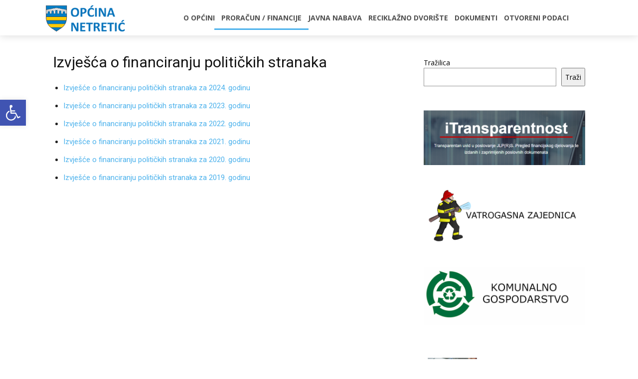

--- FILE ---
content_type: text/html; charset=UTF-8
request_url: https://netretic.hr/izvjesca-o-financiranju-politickih-stranaka/
body_size: 37390
content:
<!doctype html >
<html lang="hr">
<head>
    <meta charset="UTF-8" />
    <title>Izvješća o financiranju političkih stranaka - Općina Netretić</title>
    <meta name="viewport" content="width=device-width, initial-scale=1.0">
    <link rel="pingback" href="https://netretic.hr/xmlrpc.php" />
    <meta name='robots' content='index, follow, max-image-preview:large, max-snippet:-1, max-video-preview:-1' />
	<style>img:is([sizes="auto" i], [sizes^="auto," i]) { contain-intrinsic-size: 3000px 1500px }</style>
	<link rel="icon" type="image/png" href="https://netretic.hr/wp-content/uploads/2021/12/favicon.ico">
	<!-- This site is optimized with the Yoast SEO plugin v26.6 - https://yoast.com/wordpress/plugins/seo/ -->
	<link rel="canonical" href="https://netretic.hr/izvjesca-o-financiranju-politickih-stranaka/" />
	<meta property="og:locale" content="hr_HR" />
	<meta property="og:type" content="article" />
	<meta property="og:title" content="Izvješća o financiranju političkih stranaka - Općina Netretić" />
	<meta property="og:description" content="Izvješće o financiranju političkih stranaka za 2024. godinu Izvješće o financiranju političkih stranaka za 2023. godinu Izvješće o financiranju političkih stranaka za 2022. godinu Izvješće o financiranju političkih stranaka za 2021. godinu Izvješće o financiranju političkih stranaka za 2020. godinu Izvješće o financiranju političkih stranaka za 2019. godinu" />
	<meta property="og:url" content="https://netretic.hr/izvjesca-o-financiranju-politickih-stranaka/" />
	<meta property="og:site_name" content="Općina Netretić" />
	<meta property="article:modified_time" content="2025-02-25T09:02:16+00:00" />
	<meta name="twitter:card" content="summary_large_image" />
	<meta name="twitter:label1" content="Procijenjeno vrijeme čitanja" />
	<meta name="twitter:data1" content="1 minuta" />
	<script type="application/ld+json" class="yoast-schema-graph">{"@context":"https://schema.org","@graph":[{"@type":"WebPage","@id":"https://netretic.hr/izvjesca-o-financiranju-politickih-stranaka/","url":"https://netretic.hr/izvjesca-o-financiranju-politickih-stranaka/","name":"Izvješća o financiranju političkih stranaka - Općina Netretić","isPartOf":{"@id":"https://netretic.hr/#website"},"datePublished":"2020-02-28T12:09:27+00:00","dateModified":"2025-02-25T09:02:16+00:00","breadcrumb":{"@id":"https://netretic.hr/izvjesca-o-financiranju-politickih-stranaka/#breadcrumb"},"inLanguage":"hr","potentialAction":[{"@type":"ReadAction","target":["https://netretic.hr/izvjesca-o-financiranju-politickih-stranaka/"]}]},{"@type":"BreadcrumbList","@id":"https://netretic.hr/izvjesca-o-financiranju-politickih-stranaka/#breadcrumb","itemListElement":[{"@type":"ListItem","position":1,"name":"Home","item":"https://netretic.hr/"},{"@type":"ListItem","position":2,"name":"Izvješća o financiranju političkih stranaka"}]},{"@type":"WebSite","@id":"https://netretic.hr/#website","url":"https://netretic.hr/","name":"Općina Netretić","description":"Službene stranice","potentialAction":[{"@type":"SearchAction","target":{"@type":"EntryPoint","urlTemplate":"https://netretic.hr/?s={search_term_string}"},"query-input":{"@type":"PropertyValueSpecification","valueRequired":true,"valueName":"search_term_string"}}],"inLanguage":"hr"}]}</script>
	<!-- / Yoast SEO plugin. -->


<link rel='dns-prefetch' href='//fonts.googleapis.com' />
<link rel="alternate" type="application/rss+xml" title="Općina Netretić &raquo; Kanal" href="https://netretic.hr/feed/" />
<link rel="alternate" type="application/rss+xml" title="Općina Netretić &raquo; Kanal komentara" href="https://netretic.hr/comments/feed/" />
<script>(()=>{"use strict";const e=[400,500,600,700,800,900],t=e=>`wprm-min-${e}`,n=e=>`wprm-max-${e}`,s=new Set,o="ResizeObserver"in window,r=o?new ResizeObserver((e=>{for(const t of e)c(t.target)})):null,i=.5/(window.devicePixelRatio||1);function c(s){const o=s.getBoundingClientRect().width||0;for(let r=0;r<e.length;r++){const c=e[r],a=o<=c+i;o>c+i?s.classList.add(t(c)):s.classList.remove(t(c)),a?s.classList.add(n(c)):s.classList.remove(n(c))}}function a(e){s.has(e)||(s.add(e),r&&r.observe(e),c(e))}!function(e=document){e.querySelectorAll(".wprm-recipe").forEach(a)}();if(new MutationObserver((e=>{for(const t of e)for(const e of t.addedNodes)e instanceof Element&&(e.matches?.(".wprm-recipe")&&a(e),e.querySelectorAll?.(".wprm-recipe").forEach(a))})).observe(document.documentElement,{childList:!0,subtree:!0}),!o){let e=0;addEventListener("resize",(()=>{e&&cancelAnimationFrame(e),e=requestAnimationFrame((()=>s.forEach(c)))}),{passive:!0})}})();</script><script type="text/javascript">
/* <![CDATA[ */
window._wpemojiSettings = {"baseUrl":"https:\/\/s.w.org\/images\/core\/emoji\/16.0.1\/72x72\/","ext":".png","svgUrl":"https:\/\/s.w.org\/images\/core\/emoji\/16.0.1\/svg\/","svgExt":".svg","source":{"concatemoji":"https:\/\/netretic.hr\/wp-includes\/js\/wp-emoji-release.min.js?ver=a0f6a02d3167c31ac6e2e5e0745a6c33"}};
/*! This file is auto-generated */
!function(s,n){var o,i,e;function c(e){try{var t={supportTests:e,timestamp:(new Date).valueOf()};sessionStorage.setItem(o,JSON.stringify(t))}catch(e){}}function p(e,t,n){e.clearRect(0,0,e.canvas.width,e.canvas.height),e.fillText(t,0,0);var t=new Uint32Array(e.getImageData(0,0,e.canvas.width,e.canvas.height).data),a=(e.clearRect(0,0,e.canvas.width,e.canvas.height),e.fillText(n,0,0),new Uint32Array(e.getImageData(0,0,e.canvas.width,e.canvas.height).data));return t.every(function(e,t){return e===a[t]})}function u(e,t){e.clearRect(0,0,e.canvas.width,e.canvas.height),e.fillText(t,0,0);for(var n=e.getImageData(16,16,1,1),a=0;a<n.data.length;a++)if(0!==n.data[a])return!1;return!0}function f(e,t,n,a){switch(t){case"flag":return n(e,"\ud83c\udff3\ufe0f\u200d\u26a7\ufe0f","\ud83c\udff3\ufe0f\u200b\u26a7\ufe0f")?!1:!n(e,"\ud83c\udde8\ud83c\uddf6","\ud83c\udde8\u200b\ud83c\uddf6")&&!n(e,"\ud83c\udff4\udb40\udc67\udb40\udc62\udb40\udc65\udb40\udc6e\udb40\udc67\udb40\udc7f","\ud83c\udff4\u200b\udb40\udc67\u200b\udb40\udc62\u200b\udb40\udc65\u200b\udb40\udc6e\u200b\udb40\udc67\u200b\udb40\udc7f");case"emoji":return!a(e,"\ud83e\udedf")}return!1}function g(e,t,n,a){var r="undefined"!=typeof WorkerGlobalScope&&self instanceof WorkerGlobalScope?new OffscreenCanvas(300,150):s.createElement("canvas"),o=r.getContext("2d",{willReadFrequently:!0}),i=(o.textBaseline="top",o.font="600 32px Arial",{});return e.forEach(function(e){i[e]=t(o,e,n,a)}),i}function t(e){var t=s.createElement("script");t.src=e,t.defer=!0,s.head.appendChild(t)}"undefined"!=typeof Promise&&(o="wpEmojiSettingsSupports",i=["flag","emoji"],n.supports={everything:!0,everythingExceptFlag:!0},e=new Promise(function(e){s.addEventListener("DOMContentLoaded",e,{once:!0})}),new Promise(function(t){var n=function(){try{var e=JSON.parse(sessionStorage.getItem(o));if("object"==typeof e&&"number"==typeof e.timestamp&&(new Date).valueOf()<e.timestamp+604800&&"object"==typeof e.supportTests)return e.supportTests}catch(e){}return null}();if(!n){if("undefined"!=typeof Worker&&"undefined"!=typeof OffscreenCanvas&&"undefined"!=typeof URL&&URL.createObjectURL&&"undefined"!=typeof Blob)try{var e="postMessage("+g.toString()+"("+[JSON.stringify(i),f.toString(),p.toString(),u.toString()].join(",")+"));",a=new Blob([e],{type:"text/javascript"}),r=new Worker(URL.createObjectURL(a),{name:"wpTestEmojiSupports"});return void(r.onmessage=function(e){c(n=e.data),r.terminate(),t(n)})}catch(e){}c(n=g(i,f,p,u))}t(n)}).then(function(e){for(var t in e)n.supports[t]=e[t],n.supports.everything=n.supports.everything&&n.supports[t],"flag"!==t&&(n.supports.everythingExceptFlag=n.supports.everythingExceptFlag&&n.supports[t]);n.supports.everythingExceptFlag=n.supports.everythingExceptFlag&&!n.supports.flag,n.DOMReady=!1,n.readyCallback=function(){n.DOMReady=!0}}).then(function(){return e}).then(function(){var e;n.supports.everything||(n.readyCallback(),(e=n.source||{}).concatemoji?t(e.concatemoji):e.wpemoji&&e.twemoji&&(t(e.twemoji),t(e.wpemoji)))}))}((window,document),window._wpemojiSettings);
/* ]]> */
</script>
<style id='wp-emoji-styles-inline-css' type='text/css'>

	img.wp-smiley, img.emoji {
		display: inline !important;
		border: none !important;
		box-shadow: none !important;
		height: 1em !important;
		width: 1em !important;
		margin: 0 0.07em !important;
		vertical-align: -0.1em !important;
		background: none !important;
		padding: 0 !important;
	}
</style>
<link rel='stylesheet' id='wp-block-library-css' href='https://netretic.hr/wp-includes/css/dist/block-library/style.min.css?ver=a0f6a02d3167c31ac6e2e5e0745a6c33' type='text/css' media='all' />
<style id='classic-theme-styles-inline-css' type='text/css'>
/*! This file is auto-generated */
.wp-block-button__link{color:#fff;background-color:#32373c;border-radius:9999px;box-shadow:none;text-decoration:none;padding:calc(.667em + 2px) calc(1.333em + 2px);font-size:1.125em}.wp-block-file__button{background:#32373c;color:#fff;text-decoration:none}
</style>
<link rel='stylesheet' id='wprm-public-css' href='https://netretic.hr/wp-content/plugins/wp-recipe-maker/dist/public-modern.css?ver=10.2.4' type='text/css' media='all' />
<style id='global-styles-inline-css' type='text/css'>
:root{--wp--preset--aspect-ratio--square: 1;--wp--preset--aspect-ratio--4-3: 4/3;--wp--preset--aspect-ratio--3-4: 3/4;--wp--preset--aspect-ratio--3-2: 3/2;--wp--preset--aspect-ratio--2-3: 2/3;--wp--preset--aspect-ratio--16-9: 16/9;--wp--preset--aspect-ratio--9-16: 9/16;--wp--preset--color--black: #000000;--wp--preset--color--cyan-bluish-gray: #abb8c3;--wp--preset--color--white: #ffffff;--wp--preset--color--pale-pink: #f78da7;--wp--preset--color--vivid-red: #cf2e2e;--wp--preset--color--luminous-vivid-orange: #ff6900;--wp--preset--color--luminous-vivid-amber: #fcb900;--wp--preset--color--light-green-cyan: #7bdcb5;--wp--preset--color--vivid-green-cyan: #00d084;--wp--preset--color--pale-cyan-blue: #8ed1fc;--wp--preset--color--vivid-cyan-blue: #0693e3;--wp--preset--color--vivid-purple: #9b51e0;--wp--preset--gradient--vivid-cyan-blue-to-vivid-purple: linear-gradient(135deg,rgba(6,147,227,1) 0%,rgb(155,81,224) 100%);--wp--preset--gradient--light-green-cyan-to-vivid-green-cyan: linear-gradient(135deg,rgb(122,220,180) 0%,rgb(0,208,130) 100%);--wp--preset--gradient--luminous-vivid-amber-to-luminous-vivid-orange: linear-gradient(135deg,rgba(252,185,0,1) 0%,rgba(255,105,0,1) 100%);--wp--preset--gradient--luminous-vivid-orange-to-vivid-red: linear-gradient(135deg,rgba(255,105,0,1) 0%,rgb(207,46,46) 100%);--wp--preset--gradient--very-light-gray-to-cyan-bluish-gray: linear-gradient(135deg,rgb(238,238,238) 0%,rgb(169,184,195) 100%);--wp--preset--gradient--cool-to-warm-spectrum: linear-gradient(135deg,rgb(74,234,220) 0%,rgb(151,120,209) 20%,rgb(207,42,186) 40%,rgb(238,44,130) 60%,rgb(251,105,98) 80%,rgb(254,248,76) 100%);--wp--preset--gradient--blush-light-purple: linear-gradient(135deg,rgb(255,206,236) 0%,rgb(152,150,240) 100%);--wp--preset--gradient--blush-bordeaux: linear-gradient(135deg,rgb(254,205,165) 0%,rgb(254,45,45) 50%,rgb(107,0,62) 100%);--wp--preset--gradient--luminous-dusk: linear-gradient(135deg,rgb(255,203,112) 0%,rgb(199,81,192) 50%,rgb(65,88,208) 100%);--wp--preset--gradient--pale-ocean: linear-gradient(135deg,rgb(255,245,203) 0%,rgb(182,227,212) 50%,rgb(51,167,181) 100%);--wp--preset--gradient--electric-grass: linear-gradient(135deg,rgb(202,248,128) 0%,rgb(113,206,126) 100%);--wp--preset--gradient--midnight: linear-gradient(135deg,rgb(2,3,129) 0%,rgb(40,116,252) 100%);--wp--preset--font-size--small: 11px;--wp--preset--font-size--medium: 20px;--wp--preset--font-size--large: 32px;--wp--preset--font-size--x-large: 42px;--wp--preset--font-size--regular: 15px;--wp--preset--font-size--larger: 50px;--wp--preset--spacing--20: 0.44rem;--wp--preset--spacing--30: 0.67rem;--wp--preset--spacing--40: 1rem;--wp--preset--spacing--50: 1.5rem;--wp--preset--spacing--60: 2.25rem;--wp--preset--spacing--70: 3.38rem;--wp--preset--spacing--80: 5.06rem;--wp--preset--shadow--natural: 6px 6px 9px rgba(0, 0, 0, 0.2);--wp--preset--shadow--deep: 12px 12px 50px rgba(0, 0, 0, 0.4);--wp--preset--shadow--sharp: 6px 6px 0px rgba(0, 0, 0, 0.2);--wp--preset--shadow--outlined: 6px 6px 0px -3px rgba(255, 255, 255, 1), 6px 6px rgba(0, 0, 0, 1);--wp--preset--shadow--crisp: 6px 6px 0px rgba(0, 0, 0, 1);}:where(.is-layout-flex){gap: 0.5em;}:where(.is-layout-grid){gap: 0.5em;}body .is-layout-flex{display: flex;}.is-layout-flex{flex-wrap: wrap;align-items: center;}.is-layout-flex > :is(*, div){margin: 0;}body .is-layout-grid{display: grid;}.is-layout-grid > :is(*, div){margin: 0;}:where(.wp-block-columns.is-layout-flex){gap: 2em;}:where(.wp-block-columns.is-layout-grid){gap: 2em;}:where(.wp-block-post-template.is-layout-flex){gap: 1.25em;}:where(.wp-block-post-template.is-layout-grid){gap: 1.25em;}.has-black-color{color: var(--wp--preset--color--black) !important;}.has-cyan-bluish-gray-color{color: var(--wp--preset--color--cyan-bluish-gray) !important;}.has-white-color{color: var(--wp--preset--color--white) !important;}.has-pale-pink-color{color: var(--wp--preset--color--pale-pink) !important;}.has-vivid-red-color{color: var(--wp--preset--color--vivid-red) !important;}.has-luminous-vivid-orange-color{color: var(--wp--preset--color--luminous-vivid-orange) !important;}.has-luminous-vivid-amber-color{color: var(--wp--preset--color--luminous-vivid-amber) !important;}.has-light-green-cyan-color{color: var(--wp--preset--color--light-green-cyan) !important;}.has-vivid-green-cyan-color{color: var(--wp--preset--color--vivid-green-cyan) !important;}.has-pale-cyan-blue-color{color: var(--wp--preset--color--pale-cyan-blue) !important;}.has-vivid-cyan-blue-color{color: var(--wp--preset--color--vivid-cyan-blue) !important;}.has-vivid-purple-color{color: var(--wp--preset--color--vivid-purple) !important;}.has-black-background-color{background-color: var(--wp--preset--color--black) !important;}.has-cyan-bluish-gray-background-color{background-color: var(--wp--preset--color--cyan-bluish-gray) !important;}.has-white-background-color{background-color: var(--wp--preset--color--white) !important;}.has-pale-pink-background-color{background-color: var(--wp--preset--color--pale-pink) !important;}.has-vivid-red-background-color{background-color: var(--wp--preset--color--vivid-red) !important;}.has-luminous-vivid-orange-background-color{background-color: var(--wp--preset--color--luminous-vivid-orange) !important;}.has-luminous-vivid-amber-background-color{background-color: var(--wp--preset--color--luminous-vivid-amber) !important;}.has-light-green-cyan-background-color{background-color: var(--wp--preset--color--light-green-cyan) !important;}.has-vivid-green-cyan-background-color{background-color: var(--wp--preset--color--vivid-green-cyan) !important;}.has-pale-cyan-blue-background-color{background-color: var(--wp--preset--color--pale-cyan-blue) !important;}.has-vivid-cyan-blue-background-color{background-color: var(--wp--preset--color--vivid-cyan-blue) !important;}.has-vivid-purple-background-color{background-color: var(--wp--preset--color--vivid-purple) !important;}.has-black-border-color{border-color: var(--wp--preset--color--black) !important;}.has-cyan-bluish-gray-border-color{border-color: var(--wp--preset--color--cyan-bluish-gray) !important;}.has-white-border-color{border-color: var(--wp--preset--color--white) !important;}.has-pale-pink-border-color{border-color: var(--wp--preset--color--pale-pink) !important;}.has-vivid-red-border-color{border-color: var(--wp--preset--color--vivid-red) !important;}.has-luminous-vivid-orange-border-color{border-color: var(--wp--preset--color--luminous-vivid-orange) !important;}.has-luminous-vivid-amber-border-color{border-color: var(--wp--preset--color--luminous-vivid-amber) !important;}.has-light-green-cyan-border-color{border-color: var(--wp--preset--color--light-green-cyan) !important;}.has-vivid-green-cyan-border-color{border-color: var(--wp--preset--color--vivid-green-cyan) !important;}.has-pale-cyan-blue-border-color{border-color: var(--wp--preset--color--pale-cyan-blue) !important;}.has-vivid-cyan-blue-border-color{border-color: var(--wp--preset--color--vivid-cyan-blue) !important;}.has-vivid-purple-border-color{border-color: var(--wp--preset--color--vivid-purple) !important;}.has-vivid-cyan-blue-to-vivid-purple-gradient-background{background: var(--wp--preset--gradient--vivid-cyan-blue-to-vivid-purple) !important;}.has-light-green-cyan-to-vivid-green-cyan-gradient-background{background: var(--wp--preset--gradient--light-green-cyan-to-vivid-green-cyan) !important;}.has-luminous-vivid-amber-to-luminous-vivid-orange-gradient-background{background: var(--wp--preset--gradient--luminous-vivid-amber-to-luminous-vivid-orange) !important;}.has-luminous-vivid-orange-to-vivid-red-gradient-background{background: var(--wp--preset--gradient--luminous-vivid-orange-to-vivid-red) !important;}.has-very-light-gray-to-cyan-bluish-gray-gradient-background{background: var(--wp--preset--gradient--very-light-gray-to-cyan-bluish-gray) !important;}.has-cool-to-warm-spectrum-gradient-background{background: var(--wp--preset--gradient--cool-to-warm-spectrum) !important;}.has-blush-light-purple-gradient-background{background: var(--wp--preset--gradient--blush-light-purple) !important;}.has-blush-bordeaux-gradient-background{background: var(--wp--preset--gradient--blush-bordeaux) !important;}.has-luminous-dusk-gradient-background{background: var(--wp--preset--gradient--luminous-dusk) !important;}.has-pale-ocean-gradient-background{background: var(--wp--preset--gradient--pale-ocean) !important;}.has-electric-grass-gradient-background{background: var(--wp--preset--gradient--electric-grass) !important;}.has-midnight-gradient-background{background: var(--wp--preset--gradient--midnight) !important;}.has-small-font-size{font-size: var(--wp--preset--font-size--small) !important;}.has-medium-font-size{font-size: var(--wp--preset--font-size--medium) !important;}.has-large-font-size{font-size: var(--wp--preset--font-size--large) !important;}.has-x-large-font-size{font-size: var(--wp--preset--font-size--x-large) !important;}
:where(.wp-block-post-template.is-layout-flex){gap: 1.25em;}:where(.wp-block-post-template.is-layout-grid){gap: 1.25em;}
:where(.wp-block-columns.is-layout-flex){gap: 2em;}:where(.wp-block-columns.is-layout-grid){gap: 2em;}
:root :where(.wp-block-pullquote){font-size: 1.5em;line-height: 1.6;}
</style>
<link rel='stylesheet' id='contact-form-7-css' href='https://netretic.hr/wp-content/plugins/contact-form-7/includes/css/styles.css?ver=6.1.4' type='text/css' media='all' />
<link rel='stylesheet' id='rs-plugin-settings-css' href='https://netretic.hr/wp-content/plugins/revslider/public/assets/css/rs6.css?ver=6.2.17' type='text/css' media='all' />
<style id='rs-plugin-settings-inline-css' type='text/css'>
#rs-demo-id {}
</style>
<link rel='stylesheet' id='pojo-a11y-css' href='https://netretic.hr/wp-content/plugins/pojo-accessibility/modules/legacy/assets/css/style.min.css?ver=1.0.0' type='text/css' media='all' />
<link rel='stylesheet' id='td-plugin-multi-purpose-css' href='https://netretic.hr/wp-content/plugins/td-composer/td-multi-purpose/style.css?ver=f5944f875d40373a71eebc33dc72056b' type='text/css' media='all' />
<link crossorigin="anonymous" rel='stylesheet' id='google-fonts-style-css' href='https://fonts.googleapis.com/css?family=Open+Sans%3A400%2C600%2C700%7CRoboto%3A400%2C500%2C700%7CLato%3A900%2C700%2C400%7CRoboto+Slab%3A400%7COswald%3A300%2C400%7CCatamaran%3A400&#038;display=swap&#038;ver=12.6' type='text/css' media='all' />
<link rel='stylesheet' id='td-theme-css' href='https://netretic.hr/wp-content/themes/Newspaper/style.css?ver=12.6' type='text/css' media='all' />
<style id='td-theme-inline-css' type='text/css'>@media (max-width:767px){.td-header-desktop-wrap{display:none}}@media (min-width:767px){.td-header-mobile-wrap{display:none}}</style>
<link rel='stylesheet' id='wp-featherlight-css' href='https://netretic.hr/wp-content/plugins/wp-featherlight/css/wp-featherlight.min.css?ver=1.3.4' type='text/css' media='all' />
<link rel='stylesheet' id='td-legacy-framework-front-style-css' href='https://netretic.hr/wp-content/plugins/td-composer/legacy/Newspaper/assets/css/td_legacy_main.css?ver=f5944f875d40373a71eebc33dc72056b' type='text/css' media='all' />
<link rel='stylesheet' id='tdb_style_cloud_templates_front-css' href='https://netretic.hr/wp-content/plugins/td-cloud-library/assets/css/tdb_main.css?ver=ca46607f0f63147990c8ac1f35d750e1' type='text/css' media='all' />
<script type="text/javascript" src="https://netretic.hr/wp-includes/js/jquery/jquery.min.js?ver=3.7.1" id="jquery-core-js"></script>
<script type="text/javascript" src="https://netretic.hr/wp-includes/js/jquery/jquery-migrate.min.js?ver=3.4.1" id="jquery-migrate-js"></script>
<script type="text/javascript" src="https://netretic.hr/wp-content/plugins/revslider/public/assets/js/rbtools.min.js?ver=6.2.17" id="tp-tools-js"></script>
<script type="text/javascript" src="https://netretic.hr/wp-content/plugins/revslider/public/assets/js/rs6.min.js?ver=6.2.17" id="revmin-js"></script>
<link rel="https://api.w.org/" href="https://netretic.hr/wp-json/" /><link rel="alternate" title="JSON" type="application/json" href="https://netretic.hr/wp-json/wp/v2/pages/4658" /><link rel="EditURI" type="application/rsd+xml" title="RSD" href="https://netretic.hr/xmlrpc.php?rsd" />

<link rel='shortlink' href='https://netretic.hr/?p=4658' />
<link rel="alternate" title="oEmbed (JSON)" type="application/json+oembed" href="https://netretic.hr/wp-json/oembed/1.0/embed?url=https%3A%2F%2Fnetretic.hr%2Fizvjesca-o-financiranju-politickih-stranaka%2F" />
<link rel="alternate" title="oEmbed (XML)" type="text/xml+oembed" href="https://netretic.hr/wp-json/oembed/1.0/embed?url=https%3A%2F%2Fnetretic.hr%2Fizvjesca-o-financiranju-politickih-stranaka%2F&#038;format=xml" />
<style type="text/css"> .tippy-box[data-theme~="wprm"] { background-color: #333333; color: #FFFFFF; } .tippy-box[data-theme~="wprm"][data-placement^="top"] > .tippy-arrow::before { border-top-color: #333333; } .tippy-box[data-theme~="wprm"][data-placement^="bottom"] > .tippy-arrow::before { border-bottom-color: #333333; } .tippy-box[data-theme~="wprm"][data-placement^="left"] > .tippy-arrow::before { border-left-color: #333333; } .tippy-box[data-theme~="wprm"][data-placement^="right"] > .tippy-arrow::before { border-right-color: #333333; } .tippy-box[data-theme~="wprm"] a { color: #FFFFFF; } .wprm-comment-rating svg { width: 18px !important; height: 18px !important; } img.wprm-comment-rating { width: 90px !important; height: 18px !important; } body { --comment-rating-star-color: #343434; } body { --wprm-popup-font-size: 16px; } body { --wprm-popup-background: #ffffff; } body { --wprm-popup-title: #000000; } body { --wprm-popup-content: #444444; } body { --wprm-popup-button-background: #444444; } body { --wprm-popup-button-text: #ffffff; } body { --wprm-popup-accent: #747B2D; }</style><style type="text/css">.wprm-glossary-term {color: #5A822B;text-decoration: underline;cursor: help;}</style><style type="text/css">
#pojo-a11y-toolbar .pojo-a11y-toolbar-toggle a{ background-color: #4054b2;	color: #ffffff;}
#pojo-a11y-toolbar .pojo-a11y-toolbar-overlay, #pojo-a11y-toolbar .pojo-a11y-toolbar-overlay ul.pojo-a11y-toolbar-items.pojo-a11y-links{ border-color: #4054b2;}
body.pojo-a11y-focusable a:focus{ outline-style: solid !important;	outline-width: 1px !important;	outline-color: #FF0000 !important;}
#pojo-a11y-toolbar{ top: 200px !important;}
#pojo-a11y-toolbar .pojo-a11y-toolbar-overlay{ background-color: #ffffff;}
#pojo-a11y-toolbar .pojo-a11y-toolbar-overlay ul.pojo-a11y-toolbar-items li.pojo-a11y-toolbar-item a, #pojo-a11y-toolbar .pojo-a11y-toolbar-overlay p.pojo-a11y-toolbar-title{ color: #333333;}
#pojo-a11y-toolbar .pojo-a11y-toolbar-overlay ul.pojo-a11y-toolbar-items li.pojo-a11y-toolbar-item a.active{ background-color: #4054b2;	color: #ffffff;}
@media (max-width: 767px) { #pojo-a11y-toolbar { top: 100x !important; } }</style><!--[if lt IE 9]><script src="https://cdnjs.cloudflare.com/ajax/libs/html5shiv/3.7.3/html5shiv.js"></script><![endif]-->
        <script>
        window.tdb_global_vars = {"wpRestUrl":"https:\/\/netretic.hr\/wp-json\/","permalinkStructure":"\/%postname%\/"};
        window.tdb_p_autoload_vars = {"isAjax":false,"isAdminBarShowing":false,"autoloadScrollPercent":50};
    </script>
    
    <style id="tdb-global-colors">:root{--accent-color:#fff}</style>
	
<link rel="amphtml" href="https://netretic.hr/izvjesca-o-financiranju-politickih-stranaka/?amp"><meta name="generator" content="Powered by Slider Revolution 6.2.17 - responsive, Mobile-Friendly Slider Plugin for WordPress with comfortable drag and drop interface." />

<!-- JS generated by theme -->

<script>
    
    

	    var tdBlocksArray = []; //here we store all the items for the current page

	    // td_block class - each ajax block uses a object of this class for requests
	    function tdBlock() {
		    this.id = '';
		    this.block_type = 1; //block type id (1-234 etc)
		    this.atts = '';
		    this.td_column_number = '';
		    this.td_current_page = 1; //
		    this.post_count = 0; //from wp
		    this.found_posts = 0; //from wp
		    this.max_num_pages = 0; //from wp
		    this.td_filter_value = ''; //current live filter value
		    this.is_ajax_running = false;
		    this.td_user_action = ''; // load more or infinite loader (used by the animation)
		    this.header_color = '';
		    this.ajax_pagination_infinite_stop = ''; //show load more at page x
	    }

        // td_js_generator - mini detector
        ( function () {
            var htmlTag = document.getElementsByTagName("html")[0];

	        if ( navigator.userAgent.indexOf("MSIE 10.0") > -1 ) {
                htmlTag.className += ' ie10';
            }

            if ( !!navigator.userAgent.match(/Trident.*rv\:11\./) ) {
                htmlTag.className += ' ie11';
            }

	        if ( navigator.userAgent.indexOf("Edge") > -1 ) {
                htmlTag.className += ' ieEdge';
            }

            if ( /(iPad|iPhone|iPod)/g.test(navigator.userAgent) ) {
                htmlTag.className += ' td-md-is-ios';
            }

            var user_agent = navigator.userAgent.toLowerCase();
            if ( user_agent.indexOf("android") > -1 ) {
                htmlTag.className += ' td-md-is-android';
            }

            if ( -1 !== navigator.userAgent.indexOf('Mac OS X')  ) {
                htmlTag.className += ' td-md-is-os-x';
            }

            if ( /chrom(e|ium)/.test(navigator.userAgent.toLowerCase()) ) {
               htmlTag.className += ' td-md-is-chrome';
            }

            if ( -1 !== navigator.userAgent.indexOf('Firefox') ) {
                htmlTag.className += ' td-md-is-firefox';
            }

            if ( -1 !== navigator.userAgent.indexOf('Safari') && -1 === navigator.userAgent.indexOf('Chrome') ) {
                htmlTag.className += ' td-md-is-safari';
            }

            if( -1 !== navigator.userAgent.indexOf('IEMobile') ){
                htmlTag.className += ' td-md-is-iemobile';
            }

        })();

        var tdLocalCache = {};

        ( function () {
            "use strict";

            tdLocalCache = {
                data: {},
                remove: function (resource_id) {
                    delete tdLocalCache.data[resource_id];
                },
                exist: function (resource_id) {
                    return tdLocalCache.data.hasOwnProperty(resource_id) && tdLocalCache.data[resource_id] !== null;
                },
                get: function (resource_id) {
                    return tdLocalCache.data[resource_id];
                },
                set: function (resource_id, cachedData) {
                    tdLocalCache.remove(resource_id);
                    tdLocalCache.data[resource_id] = cachedData;
                }
            };
        })();

    
    
var td_viewport_interval_list=[{"limitBottom":767,"sidebarWidth":228},{"limitBottom":1018,"sidebarWidth":300},{"limitBottom":1140,"sidebarWidth":324}];
var td_animation_stack_effect="type0";
var tds_animation_stack=true;
var td_animation_stack_specific_selectors=".entry-thumb, img, .td-lazy-img";
var td_animation_stack_general_selectors=".td-animation-stack img, .td-animation-stack .entry-thumb, .post img, .td-animation-stack .td-lazy-img";
var tdc_is_installed="yes";
var td_ajax_url="https:\/\/netretic.hr\/wp-admin\/admin-ajax.php?td_theme_name=Newspaper&v=12.6";
var td_get_template_directory_uri="https:\/\/netretic.hr\/wp-content\/plugins\/td-composer\/legacy\/common";
var tds_snap_menu="";
var tds_logo_on_sticky="";
var tds_header_style="10";
var td_please_wait="Molimo pri\u010dekajte ...";
var td_email_user_pass_incorrect="Korisnik ili lozinka neto\u010dna!";
var td_email_user_incorrect="E-mail ili korisni\u010dko ime neto\u010dni!";
var td_email_incorrect="Neispravan e-mail !";
var td_user_incorrect="Username incorrect!";
var td_email_user_empty="Email or username empty!";
var td_pass_empty="Pass empty!";
var td_pass_pattern_incorrect="Invalid Pass Pattern!";
var td_retype_pass_incorrect="Retyped Pass incorrect!";
var tds_more_articles_on_post_enable="";
var tds_more_articles_on_post_time_to_wait="";
var tds_more_articles_on_post_pages_distance_from_top=0;
var tds_theme_color_site_wide="#4db2ec";
var tds_smart_sidebar="";
var tdThemeName="Newspaper";
var tdThemeNameWl="Newspaper";
var td_magnific_popup_translation_tPrev="Prethodno";
var td_magnific_popup_translation_tNext="Sljede\u0107i (desnu strelicu)";
var td_magnific_popup_translation_tCounter="%curr% od %total%";
var td_magnific_popup_translation_ajax_tError="Sadr\u017eaj iz %url% nije mogao biti u\u010ditan.";
var td_magnific_popup_translation_image_tError="Slika #%curr% nije mogao biti u\u010ditan.";
var tdBlockNonce="cefc2b5248";
var tdMobileMenu="enabled";
var tdMobileSearch="enabled";
var tdDateNamesI18n={"month_names":["sije\u010danj","velja\u010da","o\u017eujak","travanj","svibanj","lipanj","srpanj","kolovoz","rujan","listopad","studeni","prosinac"],"month_names_short":["sij","velj","o\u017eu","tra","svi","lip","srp","kol","ruj","lis","stu","pro"],"day_names":["Nedjelja","Ponedjeljak","Utorak","Srijeda","\u010cetvrtak","Petak","Subota"],"day_names_short":["Ned","Pon","Uto","Sri","\u010cet","Pet","Sub"]};
var tdb_modal_confirm="Save";
var tdb_modal_cancel="Cancel";
var tdb_modal_confirm_alt="Yes";
var tdb_modal_cancel_alt="No";
var td_ad_background_click_link="";
var td_ad_background_click_target="";
</script>


<!-- Header style compiled by theme -->

<style>:root{--td_mobile_gradient_one_mob:#ffffff;--td_mobile_gradient_two_mob:#ffffff;--td_mobile_text_active_color:#000000;--td_mobile_button_color_mob:#ffffff;--td_mobile_text_color:#000000}</style>

<script type="text/javascript">function setREVStartSize(e){
			//window.requestAnimationFrame(function() {				 
				window.RSIW = window.RSIW===undefined ? window.innerWidth : window.RSIW;	
				window.RSIH = window.RSIH===undefined ? window.innerHeight : window.RSIH;	
				try {								
					var pw = document.getElementById(e.c).parentNode.offsetWidth,
						newh;
					pw = pw===0 || isNaN(pw) ? window.RSIW : pw;
					e.tabw = e.tabw===undefined ? 0 : parseInt(e.tabw);
					e.thumbw = e.thumbw===undefined ? 0 : parseInt(e.thumbw);
					e.tabh = e.tabh===undefined ? 0 : parseInt(e.tabh);
					e.thumbh = e.thumbh===undefined ? 0 : parseInt(e.thumbh);
					e.tabhide = e.tabhide===undefined ? 0 : parseInt(e.tabhide);
					e.thumbhide = e.thumbhide===undefined ? 0 : parseInt(e.thumbhide);
					e.mh = e.mh===undefined || e.mh=="" || e.mh==="auto" ? 0 : parseInt(e.mh,0);		
					if(e.layout==="fullscreen" || e.l==="fullscreen") 						
						newh = Math.max(e.mh,window.RSIH);					
					else{					
						e.gw = Array.isArray(e.gw) ? e.gw : [e.gw];
						for (var i in e.rl) if (e.gw[i]===undefined || e.gw[i]===0) e.gw[i] = e.gw[i-1];					
						e.gh = e.el===undefined || e.el==="" || (Array.isArray(e.el) && e.el.length==0)? e.gh : e.el;
						e.gh = Array.isArray(e.gh) ? e.gh : [e.gh];
						for (var i in e.rl) if (e.gh[i]===undefined || e.gh[i]===0) e.gh[i] = e.gh[i-1];
											
						var nl = new Array(e.rl.length),
							ix = 0,						
							sl;					
						e.tabw = e.tabhide>=pw ? 0 : e.tabw;
						e.thumbw = e.thumbhide>=pw ? 0 : e.thumbw;
						e.tabh = e.tabhide>=pw ? 0 : e.tabh;
						e.thumbh = e.thumbhide>=pw ? 0 : e.thumbh;					
						for (var i in e.rl) nl[i] = e.rl[i]<window.RSIW ? 0 : e.rl[i];
						sl = nl[0];									
						for (var i in nl) if (sl>nl[i] && nl[i]>0) { sl = nl[i]; ix=i;}															
						var m = pw>(e.gw[ix]+e.tabw+e.thumbw) ? 1 : (pw-(e.tabw+e.thumbw)) / (e.gw[ix]);					
						newh =  (e.gh[ix] * m) + (e.tabh + e.thumbh);
					}				
					if(window.rs_init_css===undefined) window.rs_init_css = document.head.appendChild(document.createElement("style"));					
					document.getElementById(e.c).height = newh+"px";
					window.rs_init_css.innerHTML += "#"+e.c+"_wrapper { height: "+newh+"px }";				
				} catch(e){
					console.log("Failure at Presize of Slider:" + e)
				}					   
			//});
		  };</script>

<!-- Button style compiled by theme -->

<style></style>

	<style id="tdw-css-placeholder"></style></head>

<body data-rsssl=1 class="wp-singular page-template-default page page-id-4658 wp-theme-Newspaper wp-featherlight-captions izvjesca-o-financiranju-politickih-stranaka global-block-template-1 tdb-template  tdc-header-template  tdc-footer-template td-animation-stack-type0 td-full-layout" itemscope="itemscope" itemtype="https://schema.org/WebPage">

            <div class="td-scroll-up  td-hide-scroll-up-on-mob" style="display:none;"><i class="td-icon-menu-up"></i></div>
    
    <div class="td-menu-background" style="visibility:hidden"></div>
<div id="td-mobile-nav" style="visibility:hidden">
    <div class="td-mobile-container">
        <!-- mobile menu top section -->
        <div class="td-menu-socials-wrap">
            <!-- socials -->
            <div class="td-menu-socials">
                            </div>
            <!-- close button -->
            <div class="td-mobile-close">
                <span><i class="td-icon-close-mobile"></i></span>
            </div>
        </div>

        <!-- login section -->
        
        <!-- menu section -->
        <div class="td-mobile-content">
            <div class="menu-obrazovne-container"><ul id="menu-obrazovne-2" class="td-mobile-main-menu"><li class="menu-item menu-item-type-custom menu-item-object-custom menu-item-home menu-item-has-children menu-item-first menu-item-5269"><a href="https://netretic.hr">O općini<i class="td-icon-menu-right td-element-after"></i></a>
<ul class="sub-menu">
	<li class="menu-item menu-item-type-post_type menu-item-object-page menu-item-has-children menu-item-5277"><a href="https://netretic.hr/ustroj/">Ustroj<i class="td-icon-menu-right td-element-after"></i></a>
	<ul class="sub-menu">
		<li class="menu-item menu-item-type-custom menu-item-object-custom menu-item-has-children menu-item-5690"><a href="#">Općinski načelnik<i class="td-icon-menu-right td-element-after"></i></a>
		<ul class="sub-menu">
			<li class="menu-item menu-item-type-post_type menu-item-object-page menu-item-6952"><a href="https://netretic.hr/rijec-nacelnika/">Riječ načelnika</a></li>
			<li class="menu-item menu-item-type-post_type menu-item-object-page menu-item-5328"><a href="https://netretic.hr/vazni-dokumenti/izvjesca-o-radu-nacelnika/">Izvješća o radu načelnika</a></li>
			<li class="menu-item menu-item-type-post_type menu-item-object-page menu-item-9707"><a href="https://netretic.hr/odluke-nacelnika/">Odluke</a></li>
			<li class="menu-item menu-item-type-custom menu-item-object-custom menu-item-5696"><a href="#">Dokumenti</a></li>
		</ul>
</li>
		<li class="menu-item menu-item-type-post_type menu-item-object-page menu-item-has-children menu-item-6032"><a href="https://netretic.hr/opcinsko-vijece/">Općinsko vijeće<i class="td-icon-menu-right td-element-after"></i></a>
		<ul class="sub-menu">
			<li class="menu-item menu-item-type-post_type menu-item-object-page menu-item-8722"><a href="https://netretic.hr/kodeks-ponasanja/">Kodeks ponašanja</a></li>
			<li class="menu-item menu-item-type-custom menu-item-object-custom menu-item-5697"><a href="https://netretic.hr/poslovnik-opcinskog-vijeca/">Poslovnik Općinskog vijeća</a></li>
			<li class="menu-item menu-item-type-custom menu-item-object-custom menu-item-5698"><a href="https://netretic.hr/pozivi-za-sjednice/">Pozivi za sjednice</a></li>
			<li class="menu-item menu-item-type-custom menu-item-object-custom menu-item-5699"><a href="https://netretic.hr/zapisnici-sa-sjednica/">Zapisnici sa sjednica</a></li>
			<li class="menu-item menu-item-type-custom menu-item-object-custom menu-item-5700"><a href="https://netretic.hr/akti-sa-sjednica/">Akti sa sjednica</a></li>
		</ul>
</li>
		<li class="menu-item menu-item-type-custom menu-item-object-custom menu-item-has-children menu-item-5692"><a href="#">Jedinstveni upravni odjel<i class="td-icon-menu-right td-element-after"></i></a>
		<ul class="sub-menu">
			<li class="menu-item menu-item-type-post_type menu-item-object-page menu-item-6182"><a href="https://netretic.hr/plan-prijma-u-sluzbu-jedinstvenog-upravnog-odjela-opcine-netretic-za-2021-godinu/">Plan prijma u službu Jedinstvenog upravnog odjela Općine Netretić</a></li>
		</ul>
</li>
	</ul>
</li>
	<li class="menu-item menu-item-type-post_type menu-item-object-page menu-item-5278"><a href="https://netretic.hr/mjesni-odbori/">Mjesni odbori</a></li>
	<li class="menu-item menu-item-type-post_type menu-item-object-page menu-item-5689"><a href="https://netretic.hr/popis-naselja/">Popis naselja</a></li>
	<li class="menu-item menu-item-type-post_type menu-item-object-page menu-item-5280"><a href="https://netretic.hr/gospodarstvo/">Gospodarstvo</a></li>
	<li class="menu-item menu-item-type-custom menu-item-object-custom menu-item-5281"><a href="https://netretic.hr/program-raspolaganja-poljoprivrednim-zemljistem/?fbclid=IwAR1Wz0zM7GZ-SAF0khXrsojMJ600U_jWuSk_WlVZmCF7g-ZxpMEzNLkVzyI">Poljoprivreda</a></li>
	<li class="menu-item menu-item-type-post_type menu-item-object-page menu-item-has-children menu-item-5283"><a href="https://netretic.hr/turizam/">Turizam<i class="td-icon-menu-right td-element-after"></i></a>
	<ul class="sub-menu">
		<li class="menu-item menu-item-type-post_type menu-item-object-page menu-item-5282"><a href="https://netretic.hr/turizam/vjerski-turizam/">Vjerski turizam</a></li>
	</ul>
</li>
	<li class="menu-item menu-item-type-post_type menu-item-object-page menu-item-5686"><a href="https://netretic.hr/obrazovne-ustanove/">Obrazovne ustanove</a></li>
	<li class="menu-item menu-item-type-post_type menu-item-object-page menu-item-5285"><a href="https://netretic.hr/udruge/">Udruge</a></li>
	<li class="menu-item menu-item-type-custom menu-item-object-custom menu-item-5330"><a href="https://netretic.hr/kontakt/">Kontakt</a></li>
</ul>
</li>
<li class="menu-item menu-item-type-custom menu-item-object-custom current-menu-ancestor current-menu-parent menu-item-has-children menu-item-5287"><a href="#">Proračun / Financije<i class="td-icon-menu-right td-element-after"></i></a>
<ul class="sub-menu">
	<li class="menu-item menu-item-type-custom menu-item-object-custom menu-item-has-children menu-item-5295"><a href="#">Proračun<i class="td-icon-menu-right td-element-after"></i></a>
	<ul class="sub-menu">
		<li class="menu-item menu-item-type-post_type menu-item-object-page menu-item-10701"><a href="https://netretic.hr/proracun-2026/">Proračun 2026.</a></li>
		<li class="menu-item menu-item-type-post_type menu-item-object-page menu-item-9803"><a href="https://netretic.hr/proracun-2025/">Proračun 2025.</a></li>
		<li class="menu-item menu-item-type-post_type menu-item-object-page menu-item-8883"><a href="https://netretic.hr/proracun-2024/">Proračun 2024.</a></li>
		<li class="menu-item menu-item-type-post_type menu-item-object-page menu-item-8076"><a href="https://netretic.hr/proracun-2023/">Proračun 2023.</a></li>
		<li class="menu-item menu-item-type-post_type menu-item-object-page menu-item-6976"><a href="https://netretic.hr/proracun-2022/">Proračun 2022.</a></li>
		<li class="menu-item menu-item-type-post_type menu-item-object-page menu-item-5804"><a href="https://netretic.hr/proracun-2021/">Proračun 2021.</a></li>
		<li class="menu-item menu-item-type-post_type menu-item-object-page menu-item-5289"><a href="https://netretic.hr/proracun-2020/">Proračun 2020.</a></li>
		<li class="menu-item menu-item-type-post_type menu-item-object-page menu-item-5290"><a href="https://netretic.hr/proracun-2019/">Proračun 2019.</a></li>
		<li class="menu-item menu-item-type-post_type menu-item-object-page menu-item-5291"><a href="https://netretic.hr/proracun-2018/">Proračun 2018.</a></li>
		<li class="menu-item menu-item-type-post_type menu-item-object-page menu-item-5292"><a href="https://netretic.hr/proracun-2017/">Proračun 2017.</a></li>
		<li class="menu-item menu-item-type-post_type menu-item-object-page menu-item-5293"><a href="https://netretic.hr/vazni-dokumenti/proracun-2016/">Proračun 2016.</a></li>
		<li class="menu-item menu-item-type-post_type menu-item-object-page menu-item-5288"><a href="https://netretic.hr/vazni-dokumenti/proracun-za-2015-godinu/">Proračun 2015.</a></li>
		<li class="menu-item menu-item-type-post_type menu-item-object-page menu-item-5294"><a href="https://netretic.hr/proracun-opcine-netretic-za-2014-godinu/">Proračun 2014.</a></li>
	</ul>
</li>
	<li class="menu-item menu-item-type-post_type menu-item-object-page menu-item-5298"><a href="https://netretic.hr/vazni-dokumenti/donacije-i-sponzorstva/">Donacije i sponzorstva</a></li>
	<li class="menu-item menu-item-type-post_type menu-item-object-page menu-item-5299"><a href="https://netretic.hr/godisnji-financijski-izvjestaj/">Godišnji i polugodišnji financijski izvještaji</a></li>
	<li class="menu-item menu-item-type-custom menu-item-object-custom menu-item-has-children menu-item-5300"><a href="#">Godišnji i polugodišnji financijski izvještaj o izvršenju proračuna<i class="td-icon-menu-right td-element-after"></i></a>
	<ul class="sub-menu">
		<li class="menu-item menu-item-type-post_type menu-item-object-page menu-item-10770"><a href="https://netretic.hr/polugodisnji-izvjestaj-o-izvrsenju-proracuna-za-2025-godinu/">Polugodišnji izvještaj o izvršenju Proračuna za 2025. godinu</a></li>
		<li class="menu-item menu-item-type-post_type menu-item-object-page menu-item-10556"><a href="https://netretic.hr/godisnji-izvjestaj-o-izvrsenju-proracuna-za-2024-godinu/">Godišnji izvještaj o izvršenju Proračuna za 2024. godinu</a></li>
		<li class="menu-item menu-item-type-post_type menu-item-object-page menu-item-9693"><a href="https://netretic.hr/polugodisnji-izvjestaj-o-izvrsenju-proracuna-za-2024-godinu/">Polugodišnji izvještaj o izvršenju Proračuna za 2024. godinu</a></li>
		<li class="menu-item menu-item-type-post_type menu-item-object-page menu-item-9583"><a href="https://netretic.hr/godisnji-izvjestaj-o-izvrsenju-proracuna-za-2023-godinu/">Godišnji izvještaj o izvršenju Proračuna za 2023. godinu</a></li>
		<li class="menu-item menu-item-type-post_type menu-item-object-page menu-item-8891"><a href="https://netretic.hr/polugodisnji-izvjestaj-o-izvrsenju-proracuna-za-2023-godinu/">Polugodišnji izvještaj o izvršenju Proračuna za 2023. godinu</a></li>
		<li class="menu-item menu-item-type-post_type menu-item-object-page menu-item-8568"><a href="https://netretic.hr/godisnji-izvjestaj-o-izvrsenju-proracuna-za-2022-godinu/">Godišnji izvještaj o izvršenju Proračuna za 2022. godinu</a></li>
		<li class="menu-item menu-item-type-post_type menu-item-object-page menu-item-8059"><a href="https://netretic.hr/polugodisnji-izvjestaj-o-izvrsenju-proracuna-za-2022-godinu/">Polugodišnji izvještaj o izvršenju Proračuna za 2022. godinu</a></li>
		<li class="menu-item menu-item-type-post_type menu-item-object-page menu-item-7882"><a href="https://netretic.hr/godisnji-izvjestaj-o-izvrsenju-proracuna-za-2021-godinu/">Godišnji izvještaj o izvršenju Proračuna za 2021. godinu</a></li>
		<li class="menu-item menu-item-type-post_type menu-item-object-page menu-item-7030"><a href="https://netretic.hr/polugodisnji-izvjestaj-o-izvrsenju-proracuna-za-2021-godinu/">Polugodišnji izvještaj o izvršenju Proračuna za 2021. godinu</a></li>
		<li class="menu-item menu-item-type-post_type menu-item-object-page menu-item-6513"><a href="https://netretic.hr/godisnji-izvjestaj-o-izvrsenju-proracuna-za-2020-godinu/">Godišnji izvještaj o izvršenju Proračuna za 2020. godinu</a></li>
		<li class="menu-item menu-item-type-post_type menu-item-object-page menu-item-5798"><a href="https://netretic.hr/polugodisnji-izvjestaj-o-izvrsenju-proracuna-2020/">Polugodišnje izvješće o izvršenju Proračuna za 2020. godinu</a></li>
		<li class="menu-item menu-item-type-post_type menu-item-object-page menu-item-5307"><a href="https://netretic.hr/godisnje-izvjesce-o-izvrsenju-proracuna-opcine-netretic-za-2019-godinu/">Godišnje izvješće o izvršenju Proračuna za 2019. godinu</a></li>
		<li class="menu-item menu-item-type-post_type menu-item-object-page menu-item-5301"><a href="https://netretic.hr/polugodisnje-izvjesce-o-izvrsenju-proracuna-za-2019-godinu/">Polugodišnje izvješće o izvršenju Proračuna za 2019. godinu</a></li>
		<li class="menu-item menu-item-type-post_type menu-item-object-page menu-item-5306"><a href="https://netretic.hr/godisnje-izvjesce-o-izvrsenju-proracuna-za-2018-godinu/">Godišnje izvješće o izvršenju Proračuna za 2018. godinu</a></li>
		<li class="menu-item menu-item-type-post_type menu-item-object-page menu-item-5302"><a href="https://netretic.hr/polugodisnje-izvjesce-o-izvrsenju-proracuna-za-2018-godinu/">Polugodišnje izvješće o izvršenju Proračuna za 2018. godinu</a></li>
		<li class="menu-item menu-item-type-post_type menu-item-object-page menu-item-5896"><a href="https://netretic.hr/godisnje-izvjesce-o-izvrsenju-proracuna-za-2017-godinu/">Godišnje izvješće o izvršenju Proračuna za 2017. godinu</a></li>
		<li class="menu-item menu-item-type-post_type menu-item-object-page menu-item-5304"><a href="https://netretic.hr/polugodisnje-izvjesce-o-izvrsenju-proracuna/">Polugodišnje izvješće o izvršenju Proračuna 2017. godinu</a></li>
		<li class="menu-item menu-item-type-post_type menu-item-object-page menu-item-5303"><a href="https://netretic.hr/polugodisnje-izvjesce-o-izvrsenju-proracuna-za-2016-godinu/">Godišnje izvješće o izvršenju Proračuna za 2016. godinu</a></li>
		<li class="menu-item menu-item-type-post_type menu-item-object-page menu-item-5305"><a href="https://netretic.hr/godisnji-izvjestaj-za-2015-godinu/">Godišnje izvješće o izvršenju Proračuna za 2015. godinu</a></li>
	</ul>
</li>
	<li class="menu-item menu-item-type-post_type menu-item-object-page current-menu-item page_item page-item-4658 current_page_item menu-item-5308"><a href="https://netretic.hr/izvjesca-o-financiranju-politickih-stranaka/">Izvješća o financiranju političkih stranaka</a></li>
	<li class="menu-item menu-item-type-post_type menu-item-object-page menu-item-5309"><a href="https://netretic.hr/popis-sklopljenih-ugovora/">Popis sklopljenih ugovora</a></li>
	<li class="menu-item menu-item-type-post_type menu-item-object-page menu-item-8772"><a href="https://netretic.hr/popis-preostalih-sklopljenih-ugovora/">Popis preostalih sklopljenih ugovora</a></li>
	<li class="menu-item menu-item-type-post_type menu-item-object-page menu-item-8443"><a href="https://netretic.hr/fiskalna-odgovornost/">Fiskalna odgovornost</a></li>
</ul>
</li>
<li class="menu-item menu-item-type-custom menu-item-object-custom menu-item-has-children menu-item-5314"><a href="#">Javna nabava<i class="td-icon-menu-right td-element-after"></i></a>
<ul class="sub-menu">
	<li class="menu-item menu-item-type-post_type menu-item-object-page menu-item-5315"><a href="https://netretic.hr/plan-nabave/">Plan nabave</a></li>
	<li class="menu-item menu-item-type-post_type menu-item-object-page menu-item-5316"><a href="https://netretic.hr/bagatelna-nabava/">Jednostavna nabava</a></li>
	<li class="menu-item menu-item-type-post_type menu-item-object-page menu-item-5317"><a href="https://netretic.hr/registar-ugovora/">Registar ugovora</a></li>
	<li class="menu-item menu-item-type-post_type menu-item-object-page menu-item-5318"><a href="https://netretic.hr/sprjecavanje-sukoba-interesa/">Sprječavanje sukoba interesa</a></li>
	<li class="menu-item menu-item-type-post_type menu-item-object-page menu-item-5319"><a href="https://netretic.hr/obavijesti-o-nadmetanju/">Obavijesti o nadmetanju</a></li>
	<li class="menu-item menu-item-type-post_type menu-item-object-page menu-item-5320"><a href="https://netretic.hr/odluke-o-odabiru/">Odluke</a></li>
	<li class="menu-item menu-item-type-post_type menu-item-object-page menu-item-6418"><a href="https://netretic.hr/prethodna-savjetovanja/">Prethodna savjetovanja</a></li>
</ul>
</li>
<li class="menu-item menu-item-type-post_type menu-item-object-page menu-item-has-children menu-item-6824"><a href="https://netretic.hr/mobilno-reciklazno-dvoriste/">Reciklažno dvorište<i class="td-icon-menu-right td-element-after"></i></a>
<ul class="sub-menu">
	<li class="menu-item menu-item-type-post_type menu-item-object-page menu-item-6795"><a href="https://netretic.hr/reciklazno-dvoriste/">Reciklažno dvorište</a></li>
	<li class="menu-item menu-item-type-post_type menu-item-object-page menu-item-6808"><a href="https://netretic.hr/vrste-otpada/">Vrste otpada</a></li>
	<li class="menu-item menu-item-type-post_type menu-item-object-page menu-item-6817"><a href="https://netretic.hr/zasto-reciklirati/">Zašto reciklirati?</a></li>
	<li class="menu-item menu-item-type-post_type menu-item-object-page menu-item-6814"><a href="https://netretic.hr/dokumentacija/">Dokumentacija</a></li>
	<li class="menu-item menu-item-type-post_type menu-item-object-page menu-item-7017"><a href="https://netretic.hr/obavijesti-4/">Obavijesti</a></li>
	<li class="menu-item menu-item-type-post_type menu-item-object-page menu-item-6837"><a href="https://netretic.hr/kontakt-2/">Kontakt</a></li>
</ul>
</li>
<li class="menu-item menu-item-type-custom menu-item-object-custom menu-item-has-children menu-item-5327"><a href="#">Dokumenti<i class="td-icon-menu-right td-element-after"></i></a>
<ul class="sub-menu">
	<li class="menu-item menu-item-type-post_type menu-item-object-page menu-item-8354"><a href="https://netretic.hr/zakoni-i-ostali-propisi/">Zakoni i ostali propisi</a></li>
	<li class="menu-item menu-item-type-post_type menu-item-object-page menu-item-10328"><a href="https://netretic.hr/strategija-zelene-urbane-obnove-opcine-netretic-2/">Strategija zelene urbane obnove Općine Netretić</a></li>
	<li class="menu-item menu-item-type-post_type menu-item-object-page menu-item-10634"><a href="https://netretic.hr/provedbeni-program-opcine-netretic-za-razdoblje-2025-2029-godine/">Provedbeni program Općine Netretić za razdoblje 2025.-2029. godine</a></li>
	<li class="menu-item menu-item-type-post_type menu-item-object-page menu-item-7054"><a href="https://netretic.hr/provedbeni-program-opcine-netretic-za-razdoblje-2021-2025-godine/">Provedbeni program Općine Netretić za razdoblje 2021.-2025. godine</a></li>
	<li class="menu-item menu-item-type-post_type menu-item-object-page menu-item-5329"><a href="https://netretic.hr/strateski-razvojni-program-opcine-netretic-za-razdoblje-2016-2020/">Strateški razvojni program Općine Netretić za razdoblje 2016. – 2020.</a></li>
	<li class="menu-item menu-item-type-post_type menu-item-object-page menu-item-5286"><a href="https://netretic.hr/statut-opcine-netretic/">Statut Općine Netretić</a></li>
	<li class="menu-item menu-item-type-post_type menu-item-object-page menu-item-6035"><a href="https://netretic.hr/vazni-dokumenti-2/">Važni dokumenti</a></li>
	<li class="menu-item menu-item-type-post_type menu-item-object-page menu-item-9929"><a href="https://netretic.hr/jedinstveni-digitalni-pristupnik/">Jedinstveni digitalni pristupnik</a></li>
</ul>
</li>
<li class="menu-item menu-item-type-custom menu-item-object-custom menu-item-has-children menu-item-7621"><a href="#">Otvoreni podaci<i class="td-icon-menu-right td-element-after"></i></a>
<ul class="sub-menu">
	<li class="menu-item menu-item-type-post_type menu-item-object-page menu-item-7653"><a href="https://netretic.hr/popis-skupova-podataka-s-metapodacima-asset-lista/">Popis skupova podataka s metapodacima (asset lista)</a></li>
	<li class="menu-item menu-item-type-post_type menu-item-object-page menu-item-7662"><a href="https://netretic.hr/jedinstvena-baza-podataka-o-nerazvrstanim-cestama-na-podrucju-opcine-netretic/">Jedinstvena baza podataka o nerazvrstanim cestama na području Općine Netretić</a></li>
	<li class="menu-item menu-item-type-post_type menu-item-object-page menu-item-7661"><a href="https://netretic.hr/registar-imovine-opcine-netretic/">Registar imovine Općine Netretić</a></li>
	<li class="menu-item menu-item-type-post_type menu-item-object-page menu-item-7660"><a href="https://netretic.hr/registar-komunalne-infrastrukture-opcine-netretic/">Registar komunalne infrastrukture Općine Netretić</a></li>
	<li class="menu-item menu-item-type-post_type menu-item-object-page menu-item-7659"><a href="https://netretic.hr/potpore-u-poljoprivredi-opcine-netretic/">Potpore u poljoprivredi Općine Netretić</a></li>
	<li class="menu-item menu-item-type-post_type menu-item-object-page menu-item-7658"><a href="https://netretic.hr/popis-poslovnih-prostora-opcine-netretic-namijenjenih-za-zakup/">Popis poslovnih prostora Općine Netretić namijenjenih za zakup</a></li>
	<li class="menu-item menu-item-type-post_type menu-item-object-page menu-item-7656"><a href="https://netretic.hr/popis-mjesnih-odbora-opcine-netretic/">Popis mjesnih odbora Općine Netretić</a></li>
	<li class="menu-item menu-item-type-post_type menu-item-object-page menu-item-7655"><a href="https://netretic.hr/popis-trgovackih-drustava-u-kojima-opcina-netretic-ima-poslovni-udio/">Popis trgovačkih društava u kojima Općina Netretić ima poslovni udio</a></li>
	<li class="menu-item menu-item-type-post_type menu-item-object-page menu-item-7654"><a href="https://netretic.hr/popis-zaposlenika-opcine-netretic/">Popis zaposlenika Općine Netretić</a></li>
	<li class="menu-item menu-item-type-post_type menu-item-object-page menu-item-7663"><a href="https://netretic.hr/registar-ugovora/">Registar ugovora</a></li>
	<li class="menu-item menu-item-type-post_type menu-item-object-page menu-item-7664"><a href="https://netretic.hr/popis-preostalih-sklopljenih-ugovora/">Popis preostalih sklopljenih ugovora</a></li>
	<li class="menu-item menu-item-type-post_type menu-item-object-page menu-item-7665"><a href="https://netretic.hr/vazni-dokumenti/donacije-i-sponzorstva/">Donacije i sponzorstva</a></li>
</ul>
</li>
</ul></div>        </div>
    </div>

    <!-- register/login section -->
    </div><div class="td-search-background" style="visibility:hidden"></div>
<div class="td-search-wrap-mob" style="visibility:hidden">
	<div class="td-drop-down-search">
		<form method="get" class="td-search-form" action="https://netretic.hr/">
			<!-- close button -->
			<div class="td-search-close">
				<span><i class="td-icon-close-mobile"></i></span>
			</div>
			<div role="search" class="td-search-input">
				<span>Pretraživanje</span>
				<input id="td-header-search-mob" type="text" value="" name="s" autocomplete="off" />
			</div>
		</form>
		<div id="td-aj-search-mob" class="td-ajax-search-flex"></div>
	</div>
</div>
    <div id="td-outer-wrap" class="td-theme-wrap">

                    <div class="td-header-template-wrap" style="position: relative">
                                <div class="td-header-mobile-wrap ">
                    <div id="tdi_1" class="tdc-zone"><div class="tdc_zone tdi_2  wpb_row td-pb-row tdc-element-style"  >
<style scoped>.tdi_2{min-height:0}.td-header-mobile-wrap{position:relative;width:100%}@media (max-width:767px){.tdi_2:before{content:'';display:block;width:100vw;height:100%;position:absolute;left:50%;transform:translateX(-50%);box-shadow:0px 6px 8px 0px rgba(0,0,0,0.08);z-index:20;pointer-events:none}@media (max-width:767px){.tdi_2:before{width:100%}}}@media (max-width:767px){.tdi_2{position:relative}}</style>
<div class="tdi_1_rand_style td-element-style" ><style>@media (max-width:767px){.tdi_1_rand_style{background-color:#ffffff!important}}</style></div><div id="tdi_3" class="tdc-row"><div class="vc_row tdi_4  wpb_row td-pb-row" >
<style scoped>.tdi_4,.tdi_4 .tdc-columns{min-height:0}.tdi_4,.tdi_4 .tdc-columns{display:block}.tdi_4 .tdc-columns{width:100%}@media (max-width:767px){@media (min-width:768px){.tdi_4{margin-left:-0px;margin-right:-0px}.tdi_4 .tdc-row-video-background-error,.tdi_4 .vc_column{padding-left:0px;padding-right:0px}}}@media (max-width:767px){.tdi_4{padding-top:10px!important;padding-bottom:10px!important}}</style><div class="vc_column tdi_6  wpb_column vc_column_container tdc-column td-pb-span4">
<style scoped>.tdi_6{vertical-align:baseline}.tdi_6>.wpb_wrapper,.tdi_6>.wpb_wrapper>.tdc-elements{display:block}.tdi_6>.wpb_wrapper>.tdc-elements{width:100%}.tdi_6>.wpb_wrapper>.vc_row_inner{width:auto}.tdi_6>.wpb_wrapper{width:auto;height:auto}@media (max-width:767px){.tdi_6{vertical-align:middle}}@media (max-width:767px){.tdi_6{width:20%!important;display:inline-block!important}}</style><div class="wpb_wrapper" ><div class="td_block_wrap tdb_mobile_menu tdi_7 td-pb-border-top td_block_template_1 tdb-header-align"  data-td-block-uid="tdi_7" >
<style>@media (max-width:767px){.tdi_7{margin-left:-8px!important;padding-top:2px!important}}</style>
<style>.tdb-header-align{vertical-align:middle}.tdb_mobile_menu{margin-bottom:0;clear:none}.tdb_mobile_menu a{display:inline-block!important;position:relative;text-align:center;color:var(--td_theme_color,#4db2ec)}.tdb_mobile_menu a>span{display:flex;align-items:center;justify-content:center}.tdb_mobile_menu svg{height:auto}.tdb_mobile_menu svg,.tdb_mobile_menu svg *{fill:var(--td_theme_color,#4db2ec)}#tdc-live-iframe .tdb_mobile_menu a{pointer-events:none}.td-menu-mob-open-menu{overflow:hidden}.td-menu-mob-open-menu #td-outer-wrap{position:static}.tdi_7 .tdb-mobile-menu-button i{font-size:28px;width:28px;height:28px;line-height:28px}.tdi_7 .tdb-mobile-menu-button svg{width:28px}.tdi_7 .tdb-mobile-menu-button .tdb-mobile-menu-icon-svg{width:28px;height:28px}.tdi_7 .tdb-mobile-menu-button{color:#000000}.tdi_7 .tdb-mobile-menu-button svg,.tdi_7 .tdb-mobile-menu-button svg *{fill:#000000}.tdi_7 .tdb-mobile-menu-button:hover{color:#ffffff}.tdi_7 .tdb-mobile-menu-button:hover svg,.tdi_7 .tdb-mobile-menu-button:hover svg *{fill:#ffffff}@media (max-width:767px){.tdi_7 .tdb-mobile-menu-button i{font-size:29px}.tdi_7 .tdb-mobile-menu-button svg{width:29px}.tdi_7 .tdb-mobile-menu-button i{width:29px;height:29px;line-height:29px}.tdi_7 .tdb-mobile-menu-button .tdb-mobile-menu-icon-svg{width:29px;height:29px}}</style><div class="tdb-block-inner td-fix-index"><span class="tdb-mobile-menu-button"><span class="tdb-mobile-menu-icon tdb-mobile-menu-icon-svg" ><svg version="1.1" xmlns="http://www.w3.org/2000/svg" viewBox="0 0 1024 1024"><path d="M307.528 231.187c0 47.227-38.267 85.494-85.494 85.494s-85.514-38.257-85.514-85.494c0-47.247 38.277-85.514 85.514-85.514 47.227 0 85.494 38.257 85.494 85.514zM597.494 231.187c0 47.227-38.246 85.494-85.484 85.494s-85.514-38.257-85.514-85.494c0-47.247 38.277-85.514 85.514-85.514s85.484 38.257 85.484 85.514zM887.47 231.187c0 47.227-38.257 85.494-85.494 85.494-47.217 0-85.514-38.257-85.514-85.494 0-47.247 38.287-85.514 85.514-85.514 47.237 0 85.494 38.257 85.494 85.514zM307.528 521.153c0 47.217-38.267 85.504-85.494 85.504s-85.514-38.277-85.514-85.504c0-47.247 38.277-85.514 85.514-85.514 47.227 0 85.494 38.267 85.494 85.514zM597.494 521.153c0 47.217-38.246 85.504-85.484 85.504s-85.514-38.277-85.514-85.504c0-47.247 38.277-85.514 85.514-85.514s85.484 38.267 85.484 85.514zM887.47 521.153c0 47.217-38.257 85.504-85.494 85.504-47.217 0-85.514-38.277-85.514-85.504 0-47.247 38.287-85.514 85.514-85.514 47.237 0 85.494 38.267 85.494 85.514zM307.538 811.119c0 47.223-38.281 85.504-85.504 85.504s-85.504-38.281-85.504-85.504c0-47.223 38.281-85.504 85.504-85.504s85.504 38.281 85.504 85.504zM597.494 811.119c0 47.217-38.277 85.494-85.494 85.494s-85.494-38.277-85.494-85.494c0-47.217 38.277-85.494 85.494-85.494s85.494 38.277 85.494 85.494zM887.47 811.119c0 47.223-38.281 85.504-85.504 85.504s-85.504-38.281-85.504-85.504c0-47.223 38.281-85.504 85.504-85.504s85.504 38.281 85.504 85.504z"></path></svg></span></span></div></div> <!-- ./block --></div></div><div class="vc_column tdi_9  wpb_column vc_column_container tdc-column td-pb-span4">
<style scoped>.tdi_9{vertical-align:baseline}.tdi_9>.wpb_wrapper,.tdi_9>.wpb_wrapper>.tdc-elements{display:block}.tdi_9>.wpb_wrapper>.tdc-elements{width:100%}.tdi_9>.wpb_wrapper>.vc_row_inner{width:auto}.tdi_9>.wpb_wrapper{width:auto;height:auto}@media (max-width:767px){.tdi_9{vertical-align:middle}}@media (max-width:767px){.tdi_9{width:60%!important;display:inline-block!important}}</style><div class="wpb_wrapper" ><div class="td_block_wrap tdb_header_logo tdi_10 td-pb-border-top td_block_template_1 tdb-header-align"  data-td-block-uid="tdi_10" >
<style>.tdb_header_logo{margin-bottom:0;clear:none}.tdb_header_logo .tdb-logo-a,.tdb_header_logo h1{display:flex;pointer-events:auto;align-items:flex-start}.tdb_header_logo h1{margin:0;line-height:0}.tdb_header_logo .tdb-logo-img-wrap img{display:block}.tdb_header_logo .tdb-logo-svg-wrap+.tdb-logo-img-wrap{display:none}.tdb_header_logo .tdb-logo-svg-wrap svg{width:50px;display:block;transition:fill .3s ease}.tdb_header_logo .tdb-logo-text-wrap{display:flex}.tdb_header_logo .tdb-logo-text-title,.tdb_header_logo .tdb-logo-text-tagline{-webkit-transition:all 0.2s ease;transition:all 0.2s ease}.tdb_header_logo .tdb-logo-text-title{background-size:cover;background-position:center center;font-size:75px;font-family:serif;line-height:1.1;color:#222;white-space:nowrap}.tdb_header_logo .tdb-logo-text-tagline{margin-top:2px;font-size:12px;font-family:serif;letter-spacing:1.8px;line-height:1;color:#767676}.tdb_header_logo .tdb-logo-icon{position:relative;font-size:46px;color:#000}.tdb_header_logo .tdb-logo-icon-svg{line-height:0}.tdb_header_logo .tdb-logo-icon-svg svg{width:46px;height:auto}.tdb_header_logo .tdb-logo-icon-svg svg,.tdb_header_logo .tdb-logo-icon-svg svg *{fill:#000}.tdi_10 .tdb-logo-a,.tdi_10 h1{flex-direction:row;align-items:center;justify-content:flex-start}.tdi_10 .tdb-logo-svg-wrap{display:block}.tdi_10 .tdb-logo-svg-wrap+.tdb-logo-img-wrap{display:none}.tdi_10 .tdb-logo-img-wrap{display:block}.tdi_10 .tdb-logo-text-tagline{margin-top:2px;margin-left:0;display:block}.tdi_10 .tdb-logo-text-wrap{flex-direction:column;align-items:flex-start}.tdi_10 .tdb-logo-icon{top:0px;display:block}@media (max-width:767px){.tdb_header_logo .tdb-logo-text-title{font-size:36px}}@media (max-width:767px){.tdb_header_logo .tdb-logo-text-tagline{font-size:11px}}@media (max-width:767px){.tdi_10 .tdb-logo-text-title{display:none}}</style><div class="tdb-block-inner td-fix-index"><a class="tdb-logo-a" href="https://netretic.hr/" title="Općina Netretić"><span class="tdb-logo-img-wrap"><img class="tdb-logo-img td-retina-data" data-retina="https://netretic.hr/wp-content/uploads/2020/10/netretic-logo290.jpg" src="https://netretic.hr/wp-content/uploads/2020/10/netretic-logo290.jpg" alt="Općina Netretić"  title="Općina Netretić"  /></span><span class="tdb-logo-text-wrap"><span class="tdb-logo-text-title">Općina Netretić</span><span class="tdb-logo-text-tagline">*</span></span></a></div></div> <!-- ./block --><div class="td_block_wrap tdb_header_logo tdi_11 td-pb-border-top td_block_template_1 tdb-header-align"  data-td-block-uid="tdi_11" >
<style>.tdi_11 .tdb-logo-a,.tdi_11 h1{flex-direction:row}.tdi_11 .tdb-logo-a,.tdi_11 h1{align-items:center;justify-content:flex-start}.tdi_11 .tdb-logo-svg-wrap{display:block}.tdi_11 .tdb-logo-svg-wrap+.tdb-logo-img-wrap{display:none}.tdi_11 .tdb-logo-text-tagline{margin-top:2px;margin-left:0}.tdi_11 .tdb-logo-text-wrap{flex-direction:column;align-items:flex-start}.tdi_11 .tdb-logo-icon{top:0px}@media (max-width:767px){.tdi_11 .tdb-logo-img-wrap{display:none}.tdi_11 .tdb-logo-text-title{display:none}.tdi_11 .tdb-logo-text-tagline{display:none}.tdi_11 .tdb-logo-icon{display:none}}</style><div class="tdb-block-inner td-fix-index"><a class="tdb-logo-a" href="https://netretic.hr/" title="Općina Netretić"><span class="tdb-logo-img-wrap"><img class="tdb-logo-img td-retina-data" data-retina="https://netretic.hr/wp-content/uploads/2020/10/netretic-logo290.jpg" src="https://netretic.hr/wp-content/uploads/2020/10/netretic-logo290.jpg" alt="Općina Netretić"  title="Općina Netretić"  /></span><span class="tdb-logo-text-wrap"><span class="tdb-logo-text-title">Općina Netretić</span><span class="tdb-logo-text-tagline">*</span></span></a></div></div> <!-- ./block --></div></div><div class="vc_column tdi_13  wpb_column vc_column_container tdc-column td-pb-span4">
<style scoped>.tdi_13{vertical-align:baseline}.tdi_13>.wpb_wrapper,.tdi_13>.wpb_wrapper>.tdc-elements{display:block}.tdi_13>.wpb_wrapper>.tdc-elements{width:100%}.tdi_13>.wpb_wrapper>.vc_row_inner{width:auto}.tdi_13>.wpb_wrapper{width:auto;height:auto}@media (max-width:767px){.tdi_13{vertical-align:middle}}@media (max-width:767px){.tdi_13{width:20%!important;justify-content:flex-end!important;text-align:right!important;display:inline-block!important}}</style><div class="wpb_wrapper" ><div class="td_block_wrap tdb_mobile_search tdi_14 td-pb-border-top td_block_template_1 tdb-header-align"  data-td-block-uid="tdi_14" >
<style>@media (max-width:767px){.tdi_14{margin-right:-6px!important;padding-top:1px!important}}</style>
<style>.tdb_mobile_search{margin-bottom:0;clear:none}.tdb_mobile_search a{display:inline-block!important;position:relative;text-align:center;color:var(--td_theme_color,#4db2ec)}.tdb_mobile_search a>span{display:flex;align-items:center;justify-content:center}.tdb_mobile_search svg{height:auto}.tdb_mobile_search svg,.tdb_mobile_search svg *{fill:var(--td_theme_color,#4db2ec)}#tdc-live-iframe .tdb_mobile_search a{pointer-events:none}.td-search-opened{overflow:hidden}.td-search-opened #td-outer-wrap{position:static}.td-search-opened .td-search-wrap-mob{position:fixed;height:calc(100% + 1px)}.td-search-opened .td-drop-down-search{height:calc(~100% + 1px);overflow-y:scroll;overflow-x:hidden}.tdi_14{display:inline-block}.tdi_14 .tdb-block-inner{text-align:right}.tdi_14 .tdb-header-search-button-mob i{font-size:22px;width:55px;height:55px;line-height:55px}.tdi_14 .tdb-header-search-button-mob svg{width:22px}.tdi_14 .tdb-header-search-button-mob .tdb-mobile-search-icon-svg{width:55px;height:55px;display:flex;justify-content:center}.tdi_14 .tdb-header-search-button-mob{color:#000000}.tdi_14 .tdb-header-search-button-mob svg,.tdi_14 .tdb-header-search-button-mob svg *{fill:#000000}.tdi_14 .tdb-header-search-button-mob:hover{color:#31d6aa}@media (max-width:767px){.tdi_14 .tdb-header-search-button-mob i{font-size:23px}.tdi_14 .tdb-header-search-button-mob svg{width:23px}.tdi_14 .tdb-header-search-button-mob i{width:23px;height:23px;line-height:23px}.tdi_14 .tdb-header-search-button-mob .tdb-mobile-search-icon-svg{width:23px;height:23px;display:flex;justify-content:center}}</style><div class="tdb-block-inner td-fix-index"><span class="tdb-header-search-button-mob dropdown-toggle" data-toggle="dropdown"><span class="tdb-mobile-search-icon tdb-mobile-search-icon-svg" ><svg version="1.1" xmlns="http://www.w3.org/2000/svg" viewBox="0 0 1024 1024"><path d="M958.484 910.161l-134.543-134.502c63.078-76.595 94.761-170.455 94.7-264.141 0.061-106.414-40.755-213.228-121.917-294.431-81.224-81.183-187.965-121.958-294.349-121.938-106.445-0.020-213.176 40.796-294.38 121.938-81.224 81.203-122.020 188.017-121.979 294.369-0.041 106.445 40.755 213.166 121.979 294.287 81.203 81.285 187.945 122.020 294.38 121.979 93.727 0.041 187.607-31.642 264.11-94.659l134.564 134.564 57.436-57.467zM265.452 748.348c-65.556-65.495-98.14-150.999-98.181-236.882 0.041-85.832 32.625-171.346 98.181-236.913 65.556-65.536 151.060-98.099 236.923-98.14 85.821 0.041 171.346 32.604 236.902 98.14 65.495 65.516 98.099 151.122 98.099 236.913 0 85.924-32.604 171.387-98.099 236.882-65.556 65.495-150.999 98.099-236.902 98.099-85.862 0-171.356-32.604-236.923-98.099z"></path></svg></span></span></div></div> <!-- ./block --></div></div></div></div></div></div>                </div>
                
                <div class="td-header-desktop-wrap ">
                    <div id="tdi_15" class="tdc-zone"><div class="tdc_zone tdi_16  wpb_row td-pb-row tdc-element-style"  >
<style scoped>.tdi_16{min-height:0}.tdi_16>.td-element-style:after{content:''!important;width:100%!important;height:100%!important;position:absolute!important;top:0!important;left:0!important;z-index:0!important;display:block!important;background-color:#ffffff!important}.td-header-desktop-wrap{position:relative}.tdi_16{box-shadow:0 0 16px rgba(0,0,0,0.16)!important;z-index:999!important}@media (min-width:768px) and (max-width:1018px){.tdi_16{box-shadow:0 0 16px rgba(0,0,0,0.16)!important}}</style>
<div class="tdi_15_rand_style td-element-style" ></div><div id="tdi_17" class="tdc-row stretch_row_1200 td-stretch-content"><div class="vc_row tdi_18  wpb_row td-pb-row tdc-row-content-vert-center" >
<style scoped>.tdi_18,.tdi_18 .tdc-columns{min-height:0}.tdi_18,.tdi_18 .tdc-columns{display:block}.tdi_18 .tdc-columns{width:100%}@media (min-width:767px){.tdi_18.tdc-row-content-vert-center,.tdi_18.tdc-row-content-vert-center .tdc-columns{display:flex;align-items:center;flex:1}.tdi_18.tdc-row-content-vert-bottom,.tdi_18.tdc-row-content-vert-bottom .tdc-columns{display:flex;align-items:flex-end;flex:1}.tdi_18.tdc-row-content-vert-center .td_block_wrap{vertical-align:middle}.tdi_18.tdc-row-content-vert-bottom .td_block_wrap{vertical-align:bottom}}@media (min-width:768px) and (max-width:1018px){@media (min-width:768px){.tdi_18{margin-left:-5px;margin-right:-5px}.tdi_18 .tdc-row-video-background-error,.tdi_18 .vc_column{padding-left:5px;padding-right:5px}}}</style><div class="vc_column tdi_20  wpb_column vc_column_container tdc-column td-pb-span3">
<style scoped>.tdi_20{vertical-align:baseline}.tdi_20>.wpb_wrapper,.tdi_20>.wpb_wrapper>.tdc-elements{display:block}.tdi_20>.wpb_wrapper>.tdc-elements{width:100%}.tdi_20>.wpb_wrapper>.vc_row_inner{width:auto}.tdi_20>.wpb_wrapper{width:auto;height:auto}@media (min-width:768px) and (max-width:1018px){.tdi_20{width:20%!important}}</style><div class="wpb_wrapper" ><div class="wpb_wrapper td_block_empty_space td_block_wrap vc_empty_space tdi_22 "  style="height: 10px"></div><div class="td_block_wrap tdb_header_logo tdi_23 td-pb-border-top td-medicine-pro-logo td_block_template_1 tdb-header-align"  data-td-block-uid="tdi_23" >
<style>.tdi_23{margin-top:-3px!important}@media (min-width:1019px) and (max-width:1140px){.tdi_23{margin-left:-8px!important}}</style>
<style>.tdi_23 .tdb-logo-a,.tdi_23 h1{flex-direction:column}.tdi_23 .tdb-logo-a,.tdi_23 h1{align-items:center}.tdi_23 .tdb-logo-svg-wrap{display:none}.tdi_23 .tdb-logo-svg-wrap+.tdb-logo-img-wrap{display:block}.tdi_23 .tdb-logo-img{max-width:180px}.tdi_23 .tdb-logo-img-wrap{margin-top:0px;margin-bottom:4px;margin-right:0px;margin-left:0px}.tdi_23 .tdb-logo-img-wrap:first-child{margin-top:0;margin-left:0}.tdi_23 .tdb-logo-img-wrap:last-child{margin-bottom:0;margin-right:0}.tdi_23 .tdb-logo-text-tagline{margin-top:5px;margin-left:0;display:none;color:#000000;font-family:Lato!important;font-size:14px!important;font-weight:700!important;letter-spacing:1px!important;}.tdi_23 .tdb-logo-text-title{display:none;color:#000000;font-family:Lato!important;font-size:24px!important;line-height:1!important;font-weight:900!important;}.tdi_23 .tdb-logo-text-wrap{flex-direction:column;align-items:center}.tdi_23 .tdb-logo-icon{margin-bottom:6px;top:0px;display:block}.tdi_23 .tdb-logo-icon:last-child{margin-bottom:0}.tdi_23 .tdb-logo-a:hover .tdb-logo-text-title{color:#000000;background:none;-webkit-text-fill-color:initial;background-position:center center}@media (min-width:1019px) and (max-width:1140px){.tdi_23 .tdb-logo-img{max-width:50px}}@media (min-width:768px) and (max-width:1018px){.tdi_23 .tdb-logo-img{max-width:36px}.tdi_23 .tdb-logo-img-wrap{margin-bottom:3px}.tdi_23 .tdb-logo-img-wrap:last-child{margin-bottom:0}.tdi_23 .tdb-logo-text-tagline{margin-top:0px;margin-left:0;font-size:12px!important;letter-spacing:0.5px!important;}.tdi_23 .tdb-logo-text-title{font-size:17px!important;}}@media (max-width:767px){.tdi_23 .tdb-logo-img-wrap{margin-bottom:5px}.tdi_23 .tdb-logo-img-wrap:last-child{margin-bottom:0}.tdi_23 .tdb-logo-img-wrap{display:block}}</style><div class="tdb-block-inner td-fix-index"><a class="tdb-logo-a" href="https://netretic.hr/" title="logo netretic"><span class="tdb-logo-img-wrap"><img class="tdb-logo-img td-retina-data" data-retina="https://netretic.hr/wp-content/uploads/2020/09/opn4.png" src="https://netretic.hr/wp-content/uploads/2020/09/opn4.png" alt="logo"  title="logo netretic"  width="500" height="167" /></span><span class="tdb-logo-text-wrap"><span class="tdb-logo-text-title">Općina Netretić</span><span class="tdb-logo-text-tagline">*</span></span></a></div></div> <!-- ./block --></div></div><div class="vc_column tdi_25  wpb_column vc_column_container tdc-column td-pb-span9">
<style scoped>.tdi_25{vertical-align:baseline}.tdi_25>.wpb_wrapper,.tdi_25>.wpb_wrapper>.tdc-elements{display:block}.tdi_25>.wpb_wrapper>.tdc-elements{width:100%}.tdi_25>.wpb_wrapper>.vc_row_inner{width:auto}.tdi_25>.wpb_wrapper{width:auto;height:auto}.tdi_25{border-style:none!important;border-color:#888888!important;border-width:0!important;position:relative}</style>
<div class="tdi_24_rand_style td-element-style" ><div class="td-element-style-before"><style>.tdi_24_rand_style>.td-element-style-before{content:''!important;width:100%!important;height:100%!important;position:absolute!important;top:0!important;left:0!important;display:block!important;z-index:0!important;background-repeat:no-repeat!important;opacity:100!important;background-position:center top!important}</style></div><style>.tdi_24_rand_style{background-color:#ffffff!important}</style></div><div class="wpb_wrapper" ><div class="td_block_wrap tdb_header_menu tdi_26 tds_menu_active1 tds_menu_sub_active2 td-pb-border-top td_block_template_1 tdb-header-align"  data-td-block-uid="tdi_26"  style=" z-index: 999;">
<style>.tdi_26{border-color:#ffffff!important;border-style:solid!important;border-width:0!important;position:relative}</style>
<style>.tdb_header_menu{margin-bottom:0;z-index:999;clear:none}.tdb_header_menu .tdb-main-sub-icon-fake,.tdb_header_menu .tdb-sub-icon-fake{display:none}.rtl .tdb_header_menu .tdb-menu{display:flex}.tdb_header_menu .tdb-menu{display:inline-block;vertical-align:middle;margin:0}.tdb_header_menu .tdb-menu .tdb-mega-menu-inactive,.tdb_header_menu .tdb-menu .tdb-menu-item-inactive{pointer-events:none}.tdb_header_menu .tdb-menu .tdb-mega-menu-inactive>ul,.tdb_header_menu .tdb-menu .tdb-menu-item-inactive>ul{visibility:hidden;opacity:0}.tdb_header_menu .tdb-menu .sub-menu{font-size:14px;position:absolute;top:-999em;background-color:#fff;z-index:99}.tdb_header_menu .tdb-menu .sub-menu>li{list-style-type:none;margin:0;font-family:'Open Sans','Open Sans Regular',sans-serif}.tdb_header_menu .tdb-menu>li{float:left;list-style-type:none;margin:0}.tdb_header_menu .tdb-menu>li>a{position:relative;display:inline-block;padding:0 14px;font-weight:700;font-size:14px;line-height:48px;vertical-align:middle;text-transform:uppercase;-webkit-backface-visibility:hidden;color:#000;font-family:'Open Sans','Open Sans Regular',sans-serif}.tdb_header_menu .tdb-menu>li>a:after{content:'';position:absolute;bottom:0;left:0;right:0;margin:0 auto;width:0;height:3px;background-color:var(--td_theme_color,#4db2ec);-webkit-transform:translate3d(0,0,0);transform:translate3d(0,0,0);-webkit-transition:width 0.2s ease;transition:width 0.2s ease}.tdb_header_menu .tdb-menu>li>a>.tdb-menu-item-text{display:inline-block}.tdb_header_menu .tdb-menu>li>a .tdb-menu-item-text,.tdb_header_menu .tdb-menu>li>a span{vertical-align:middle;float:left}.tdb_header_menu .tdb-menu>li>a .tdb-sub-menu-icon{margin:0 0 0 7px}.tdb_header_menu .tdb-menu>li>a .tdb-sub-menu-icon-svg{float:none;line-height:0}.tdb_header_menu .tdb-menu>li>a .tdb-sub-menu-icon-svg svg{width:14px;height:auto}.tdb_header_menu .tdb-menu>li>a .tdb-sub-menu-icon-svg svg,.tdb_header_menu .tdb-menu>li>a .tdb-sub-menu-icon-svg svg *{fill:#000}.tdb_header_menu .tdb-menu>li.current-menu-item>a:after,.tdb_header_menu .tdb-menu>li.current-menu-ancestor>a:after,.tdb_header_menu .tdb-menu>li.current-category-ancestor>a:after,.tdb_header_menu .tdb-menu>li:hover>a:after,.tdb_header_menu .tdb-menu>li.tdb-hover>a:after{width:100%}.tdb_header_menu .tdb-menu>li:hover>ul,.tdb_header_menu .tdb-menu>li.tdb-hover>ul{top:auto;display:block!important}.tdb_header_menu .tdb-menu>li.td-normal-menu>ul.sub-menu{top:auto;left:0;z-index:99}.tdb_header_menu .tdb-menu>li .tdb-menu-sep{position:relative;vertical-align:middle;font-size:14px}.tdb_header_menu .tdb-menu>li .tdb-menu-sep-svg{line-height:0}.tdb_header_menu .tdb-menu>li .tdb-menu-sep-svg svg{width:14px;height:auto}.tdb_header_menu .tdb-menu>li:last-child .tdb-menu-sep{display:none}.tdb_header_menu .tdb-menu-item-text{word-wrap:break-word}.tdb_header_menu .tdb-menu-item-text,.tdb_header_menu .tdb-sub-menu-icon,.tdb_header_menu .tdb-menu-more-subicon{vertical-align:middle}.tdb_header_menu .tdb-sub-menu-icon,.tdb_header_menu .tdb-menu-more-subicon{position:relative;top:0;padding-left:0}.tdb_header_menu .tdb-normal-menu{position:relative}.tdb_header_menu .tdb-normal-menu ul{left:0;padding:15px 0;text-align:left}.tdb_header_menu .tdb-normal-menu ul ul{margin-top:-15px}.tdb_header_menu .tdb-normal-menu ul .tdb-menu-item{position:relative;list-style-type:none}.tdb_header_menu .tdb-normal-menu ul .tdb-menu-item>a{position:relative;display:block;padding:7px 30px;font-size:12px;line-height:20px;color:#111}.tdb_header_menu .tdb-normal-menu ul .tdb-menu-item>a .tdb-sub-menu-icon,.tdb_header_menu .td-pulldown-filter-list .tdb-menu-item>a .tdb-sub-menu-icon{position:absolute;top:50%;-webkit-transform:translateY(-50%);transform:translateY(-50%);right:0;padding-right:inherit;font-size:7px;line-height:20px}.tdb_header_menu .tdb-normal-menu ul .tdb-menu-item>a .tdb-sub-menu-icon-svg,.tdb_header_menu .td-pulldown-filter-list .tdb-menu-item>a .tdb-sub-menu-icon-svg{line-height:0}.tdb_header_menu .tdb-normal-menu ul .tdb-menu-item>a .tdb-sub-menu-icon-svg svg,.tdb_header_menu .td-pulldown-filter-list .tdb-menu-item>a .tdb-sub-menu-icon-svg svg{width:7px;height:auto}.tdb_header_menu .tdb-normal-menu ul .tdb-menu-item>a .tdb-sub-menu-icon-svg svg,.tdb_header_menu .tdb-normal-menu ul .tdb-menu-item>a .tdb-sub-menu-icon-svg svg *,.tdb_header_menu .td-pulldown-filter-list .tdb-menu-item>a .tdb-sub-menu-icon svg,.tdb_header_menu .td-pulldown-filter-list .tdb-menu-item>a .tdb-sub-menu-icon svg *{fill:#000}.tdb_header_menu .tdb-normal-menu ul .tdb-menu-item:hover>ul,.tdb_header_menu .tdb-normal-menu ul .tdb-menu-item.tdb-hover>ul{top:0;display:block!important}.tdb_header_menu .tdb-normal-menu ul .tdb-menu-item.current-menu-item>a,.tdb_header_menu .tdb-normal-menu ul .tdb-menu-item.current-menu-ancestor>a,.tdb_header_menu .tdb-normal-menu ul .tdb-menu-item.current-category-ancestor>a,.tdb_header_menu .tdb-normal-menu ul .tdb-menu-item.tdb-hover>a,.tdb_header_menu .tdb-normal-menu ul .tdb-menu-item:hover>a{color:var(--td_theme_color,#4db2ec)}.tdb_header_menu .tdb-normal-menu>ul{left:-15px}.tdb_header_menu.tdb-menu-sub-inline .tdb-normal-menu ul,.tdb_header_menu.tdb-menu-sub-inline .td-pulldown-filter-list{width:100%!important}.tdb_header_menu.tdb-menu-sub-inline .tdb-normal-menu ul li,.tdb_header_menu.tdb-menu-sub-inline .td-pulldown-filter-list li{display:inline-block;width:auto!important}.tdb_header_menu.tdb-menu-sub-inline .tdb-normal-menu,.tdb_header_menu.tdb-menu-sub-inline .tdb-normal-menu .tdb-menu-item{position:static}.tdb_header_menu.tdb-menu-sub-inline .tdb-normal-menu ul ul{margin-top:0!important}.tdb_header_menu.tdb-menu-sub-inline .tdb-normal-menu>ul{left:0!important}.tdb_header_menu.tdb-menu-sub-inline .tdb-normal-menu .tdb-menu-item>a .tdb-sub-menu-icon{float:none;line-height:1}.tdb_header_menu.tdb-menu-sub-inline .tdb-normal-menu .tdb-menu-item:hover>ul,.tdb_header_menu.tdb-menu-sub-inline .tdb-normal-menu .tdb-menu-item.tdb-hover>ul{top:100%}.tdb_header_menu.tdb-menu-sub-inline .tdb-menu-items-dropdown{position:static}.tdb_header_menu.tdb-menu-sub-inline .td-pulldown-filter-list{left:0!important}.tdb-menu .tdb-mega-menu .sub-menu{-webkit-transition:opacity 0.3s ease;transition:opacity 0.3s ease;width:1114px!important}.tdb-menu .tdb-mega-menu .sub-menu,.tdb-menu .tdb-mega-menu .sub-menu>li{position:absolute;left:50%;-webkit-transform:translateX(-50%);transform:translateX(-50%)}.tdb-menu .tdb-mega-menu .sub-menu>li{top:0;width:100%;max-width:1114px!important;height:auto;background-color:#fff;border:1px solid #eaeaea;overflow:hidden}.tdc-dragged .tdb-block-menu ul{visibility:hidden!important;opacity:0!important;-webkit-transition:all 0.3s ease;transition:all 0.3s ease}.tdb-mm-align-screen .tdb-menu .tdb-mega-menu .sub-menu{-webkit-transform:translateX(0);transform:translateX(0)}.tdb-mm-align-parent .tdb-menu .tdb-mega-menu{position:relative}.tdb-menu .tdb-mega-menu .tdc-row:not([class*='stretch_row_']),.tdb-menu .tdb-mega-menu .tdc-row-composer:not([class*='stretch_row_']){width:auto!important;max-width:1240px}.tdb-menu .tdb-mega-menu-page>.sub-menu>li .tdb-page-tpl-edit-btns{position:absolute;top:0;left:0;display:none;flex-wrap:wrap;gap:0 4px}.tdb-menu .tdb-mega-menu-page>.sub-menu>li:hover .tdb-page-tpl-edit-btns{display:flex}.tdb-menu .tdb-mega-menu-page>.sub-menu>li .tdb-page-tpl-edit-btn{background-color:#000;padding:1px 8px 2px;font-size:11px;color:#fff;z-index:100}.tdi_26{max-width:-20px}.tdi_26 .tdb-menu>li{margin-right:-15px}.tdi_26 .tdb-menu>li:last-child{margin-right:0}.tdi_26 .tdb-menu-items-dropdown{margin-left:-15px}.tdi_26 .tdb-menu-items-empty+.tdb-menu-items-dropdown{margin-left:0}.tdi_26 .tdb-menu>li .tdb-menu-sep,.tdi_26 .tdb-menu-items-dropdown .tdb-menu-sep{top:-1px}.tdi_26 .tdb-menu>li>a .tdb-sub-menu-icon-svg svg,.tdi_26 .td-subcat-more .tdb-menu-more-subicon-svg svg{width:18px}.tdi_26 .tdb-menu>li>a .tdb-sub-menu-icon,.tdi_26 .td-subcat-more .tdb-menu-more-subicon{margin-left:20px;top:-1px;color:#000000}.tdi_26 .td-subcat-more .tdb-menu-more-icon{top:0px;color:#000000}.tdi_26 .tdb-menu>li>a,.tdi_26 .td-subcat-more{color:#4f4f4f}.tdi_26 .tdb-menu>li>a .tdb-sub-menu-icon-svg svg,.tdi_26 .tdb-menu>li>a .tdb-sub-menu-icon-svg svg *,.tdi_26 .td-subcat-more .tdb-menu-more-subicon-svg svg,.tdi_26 .td-subcat-more .tdb-menu-more-subicon-svg svg *,.tdi_26 .td-subcat-more .tdb-menu-more-icon-svg,.tdi_26 .td-subcat-more .tdb-menu-more-icon-svg *{fill:#4f4f4f}.tdi_26 .tdb-menu>li>a .tdb-sub-menu-icon-svg svg,.tdi_26 .tdb-menu>li>a .tdb-sub-menu-icon-svg svg *,.tdi_26 .td-subcat-more .tdb-menu-more-subicon-svg svg,.tdi_26 .td-subcat-more .tdb-menu-more-subicon-svg svg *{fill:#000000}.tdi_26 .td-subcat-more .tdb-menu-more-icon-svg,.tdi_26 .td-subcat-more .tdb-menu-more-icon-svg *{fill:#000000}.tdi_26 .tdb-menu>li>a,.tdi_26 .td-subcat-more,.tdi_26 .td-subcat-more>.tdb-menu-item-text{font-weight:700!important}.tdi_26 .tdb-menu .tdb-normal-menu ul,.tdi_26 .td-pulldown-filter-list,.tdi_26 .td-pulldown-filter-list .sub-menu{padding:30px;background-color:#ffffff;box-shadow:1px 1px 4px 0px rgba(0,0,0,0.15)}.tdi_26 .tdb-menu .tdb-normal-menu ul .tdb-menu-item>a,.tdi_26 .td-pulldown-filter-list li a{margin-bottom:10px;font-size:18px!important;line-height:1!important;font-weight:600!important}.tdi_26 .tdb-menu .tdb-normal-menu ul .tdb-menu-item:last-child>a,.tdi_26 .td-pulldown-filter-list li:last-child a{margin-bottom:0}.tdi_26 .tdb-menu .tdb-normal-menu ul .tdb-menu-item>a,.tdi_26 .tdb-menu-items-dropdown .td-pulldown-filter-list li>a{padding:10px}.tdi_26 .tdb-normal-menu ul .tdb-menu-item>a .tdb-sub-menu-icon{right:auto}.tdi_26 .tdb-normal-menu ul .tdb-menu-item>a .tdb-menu-item-text{display:inline-block}.tdi_26 .tdb-normal-menu ul .tdb-menu-item>a .tdb-sub-menu-icon,.tdi_26 .td-pulldown-filter-list .tdb-menu-item>a .tdb-sub-menu-icon{margin-top:-10px}.tdi_26 .tdb-menu .tdb-normal-menu ul .tdb-menu-item>a,.tdi_26 .td-pulldown-filter-list li a,.tdi_26 .td-pulldown-filter-list .sub-menu li a{background-color:#ffffff}.tdi_26 .tdb-menu .tdb-normal-menu ul .tdb-menu-item>a,.tdi_26 .tdb-menu-items-dropdown .td-pulldown-filter-list li a,.tdi_26 .tdb-menu-items-dropdown .td-pulldown-filter-list li a{color:#4f4f4f}.tdi_26 .tdb-menu .tdb-normal-menu ul .tdb-menu-item>a .tdb-sub-menu-icon-svg svg,.tdi_26 .tdb-menu .tdb-normal-menu ul .tdb-menu-item>a .tdb-sub-menu-icon-svg svg *,.tdi_26 .tdb-menu-items-dropdown .td-pulldown-filter-list li a .tdb-sub-menu-icon-svg svg,.tdi_26 .tdb-menu-items-dropdown .td-pulldown-filter-list li a .tdb-sub-menu-icon-svg svg *{fill:#4f4f4f}.tdi_26 .tdb-menu .tdb-normal-menu ul .tdb-menu-item>a .tdb-sub-menu-icon,.tdi_26 .tdb-menu-items-dropdown .td-pulldown-filter-list li a .tdb-sub-menu-icon{color:#4f4f4f}.tdi_26 .tdb-menu .tdb-normal-menu ul .tdb-menu-item>a .tdb-sub-menu-icon-svg svg,.tdi_26 .tdb-menu .tdb-normal-menu ul .tdb-menu-item>a .tdb-sub-menu-icon-svg svg *,.tdi_26 .tdb-menu-items-dropdown .td-pulldown-filter-list li a .tdb-sub-menu-icon-svg svg,.tdi_26 .tdb-menu-items-dropdown .td-pulldown-filter-list li a .tdb-sub-menu-icon-svg svg *{fill:#4f4f4f}.tdi_26 .tdb-menu .tdb-mega-menu .sub-menu>li{background-color:#ffffff;box-shadow:0px 2px 6px 0px rgba(0,0,0,0.1)}@media (max-width:1140px){.tdb-menu .tdb-mega-menu .sub-menu>li{width:100%!important}}</style>
<div class="tdi_26_rand_style td-element-style">
<div class="td-element-style-before"><style>
.tdi_26_rand_style > .td-element-style-before {
content:'' !important;
width:100% !important;
height:100% !important;
position:absolute !important;
top:0 !important;
left:0 !important;
display:block !important;
z-index:0 !important;
background-repeat:no-repeat !important;
opacity:100 !important;
background-position:center top !important;
}
</style></div><style>
.tdi_26_rand_style{
background-color:#ffffff !important;
}
 </style></div>
<style>.tdi_26 .tdb-menu>li.current-menu-item>a,.tdi_26 .tdb-menu>li.current-menu-ancestor>a,.tdi_26 .tdb-menu>li.current-category-ancestor>a,.tdi_26 .tdb-menu>li:hover>a,.tdi_26 .tdb-menu>li.tdb-hover>a,.tdi_26 .tdb-menu-items-dropdown:hover .td-subcat-more{color:#4f4f4f}.tdi_26 .tdb-menu>li.current-menu-item>a .tdb-sub-menu-icon-svg svg,.tdi_26 .tdb-menu>li.current-menu-item>a .tdb-sub-menu-icon-svg svg *,.tdi_26 .tdb-menu>li.current-menu-ancestor>a .tdb-sub-menu-icon-svg svg,.tdi_26 .tdb-menu>li.current-menu-ancestor>a .tdb-sub-menu-icon-svg svg *,.tdi_26 .tdb-menu>li.current-category-ancestor>a .tdb-sub-menu-icon-svg svg,.tdi_26 .tdb-menu>li.current-category-ancestor>a .tdb-sub-menu-icon-svg svg *,.tdi_26 .tdb-menu>li:hover>a .tdb-sub-menu-icon-svg svg,.tdi_26 .tdb-menu>li:hover>a .tdb-sub-menu-icon-svg svg *,.tdi_26 .tdb-menu>li.tdb-hover>a .tdb-sub-menu-icon-svg svg,.tdi_26 .tdb-menu>li.tdb-hover>a .tdb-sub-menu-icon-svg svg *,.tdi_26 .tdb-menu-items-dropdown:hover .td-subcat-more .tdb-menu-more-icon-svg svg,.tdi_26 .tdb-menu-items-dropdown:hover .td-subcat-more .tdb-menu-more-icon-svg svg *{fill:#4f4f4f;fill:#000000}.tdi_26 .tdb-menu>li.current-menu-item>a .tdb-sub-menu-icon,.tdi_26 .tdb-menu>li.current-menu-ancestor>a .tdb-sub-menu-icon,.tdi_26 .tdb-menu>li.current-category-ancestor>a .tdb-sub-menu-icon,.tdi_26 .tdb-menu>li:hover>a .tdb-sub-menu-icon,.tdi_26 .tdb-menu>li.tdb-hover>a .tdb-sub-menu-icon,.tdi_26 .tdb-menu-items-dropdown:hover .td-subcat-more .tdb-menu-more-icon{color:#000000}.tdi_26 .tdb-menu>li>a:after,.tdi_26 .tdb-menu-items-dropdown .td-subcat-more:after{background-color:;bottom:0px}</style>
<style>.tds_menu_sub_active2 .tdb-menu ul .tdb-normal-menu>a .tdb-menu-item-text,.tds_menu_sub_active2 .td-pulldown-filter-list li>a .tdb-menu-item-text{position:relative}.tds_menu_sub_active2 .tdb-menu ul .tdb-normal-menu>a .tdb-menu-item-text:after,.tds_menu_sub_active2 .td-pulldown-filter-list li>a .tdb-menu-item-text:after{content:'';position:absolute;bottom:0;left:0;width:100%;height:2px;background-color:var(--td_theme_color,#4db2ec);opacity:0;-webkit-transition:all 0.3s ease-in-out;transition:all 0.3s ease-in-out}.tds_menu_sub_active2 .tdb-menu ul .tdb-normal-menu.current-menu-item>a .tdb-menu-item-text:after,.tds_menu_sub_active2 .td-pulldown-filter-list li.current-menu-item>a .tdb-menu-item-text:after,.tds_menu_sub_active2 .tdb-menu ul .tdb-normal-menu.current-menu-ancestor>a .tdb-menu-item-text:after,.tds_menu_sub_active2 .td-pulldown-filter-list li.current-menu-ancestor>a .tdb-menu-item-text:after,.tds_menu_sub_active2 .tdb-menu ul .tdb-normal-menu.current-category-ancestor>a .tdb-menu-item-text:after,.tds_menu_sub_active2 .td-pulldown-filter-list li.current-category-ancestor>a .tdb-menu-item-text:after,.tds_menu_sub_active2 .tdb-menu ul .tdb-normal-menu:hover>a .tdb-menu-item-text:after,.tds_menu_sub_active2 .td-pulldown-filter-list li:hover>a .tdb-menu-item-text:after,.tds_menu_sub_active2 .tdb-menu ul .tdb-normal-menu.tdb-hover>a .tdb-menu-item-text:after,.tds_menu_sub_active2 .td-pulldown-filter-list li.tdb-hover>a .tdb-menu-item-text:after{opacity:1}.tdi_26 .tdb-menu ul .tdb-normal-menu>a .tdb-menu-item-text:after,.tdi_26 .td-pulldown-filter-list li>a .tdb-menu-item-text:after{bottom:-5px;background-color:}</style><div id=tdi_26 class="td_block_inner td-fix-index"><ul id="menu-obrazovne-3" class="tdb-block-menu tdb-menu tdb-menu-items-visible"><li class="menu-item menu-item-type-custom menu-item-object-custom menu-item-home menu-item-has-children menu-item-first tdb-menu-item-button tdb-menu-item tdb-normal-menu menu-item-5269 tdb-menu-item-inactive"><a href="https://netretic.hr"><div class="tdb-menu-item-text">O općini</div></a>
<ul class="sub-menu">
	<li class="menu-item menu-item-type-post_type menu-item-object-page menu-item-has-children tdb-menu-item tdb-normal-menu menu-item-5277 tdb-menu-item-inactive"><a href="https://netretic.hr/ustroj/"><div class="tdb-menu-item-text">Ustroj</div></a>
	<ul class="sub-menu">
		<li class="menu-item menu-item-type-custom menu-item-object-custom menu-item-has-children tdb-menu-item tdb-normal-menu menu-item-5690 tdb-menu-item-inactive"><a href="#"><div class="tdb-menu-item-text">Općinski načelnik</div></a>
		<ul class="sub-menu">
			<li class="menu-item menu-item-type-post_type menu-item-object-page tdb-menu-item tdb-normal-menu menu-item-6952"><a href="https://netretic.hr/rijec-nacelnika/"><div class="tdb-menu-item-text">Riječ načelnika</div></a></li>
			<li class="menu-item menu-item-type-post_type menu-item-object-page tdb-menu-item tdb-normal-menu menu-item-5328"><a href="https://netretic.hr/vazni-dokumenti/izvjesca-o-radu-nacelnika/"><div class="tdb-menu-item-text">Izvješća o radu načelnika</div></a></li>
			<li class="menu-item menu-item-type-post_type menu-item-object-page tdb-menu-item tdb-normal-menu menu-item-9707"><a href="https://netretic.hr/odluke-nacelnika/"><div class="tdb-menu-item-text">Odluke</div></a></li>
			<li class="menu-item menu-item-type-custom menu-item-object-custom tdb-menu-item tdb-normal-menu menu-item-5696"><a href="#"><div class="tdb-menu-item-text">Dokumenti</div></a></li>
		</ul>
</li>
		<li class="menu-item menu-item-type-post_type menu-item-object-page menu-item-has-children tdb-menu-item tdb-normal-menu menu-item-6032 tdb-menu-item-inactive"><a href="https://netretic.hr/opcinsko-vijece/"><div class="tdb-menu-item-text">Općinsko vijeće</div></a>
		<ul class="sub-menu">
			<li class="menu-item menu-item-type-post_type menu-item-object-page tdb-menu-item tdb-normal-menu menu-item-8722"><a href="https://netretic.hr/kodeks-ponasanja/"><div class="tdb-menu-item-text">Kodeks ponašanja</div></a></li>
			<li class="menu-item menu-item-type-custom menu-item-object-custom tdb-menu-item tdb-normal-menu menu-item-5697"><a href="https://netretic.hr/poslovnik-opcinskog-vijeca/"><div class="tdb-menu-item-text">Poslovnik Općinskog vijeća</div></a></li>
			<li class="menu-item menu-item-type-custom menu-item-object-custom tdb-menu-item tdb-normal-menu menu-item-5698"><a href="https://netretic.hr/pozivi-za-sjednice/"><div class="tdb-menu-item-text">Pozivi za sjednice</div></a></li>
			<li class="menu-item menu-item-type-custom menu-item-object-custom tdb-menu-item tdb-normal-menu menu-item-5699"><a href="https://netretic.hr/zapisnici-sa-sjednica/"><div class="tdb-menu-item-text">Zapisnici sa sjednica</div></a></li>
			<li class="menu-item menu-item-type-custom menu-item-object-custom tdb-menu-item tdb-normal-menu menu-item-5700"><a href="https://netretic.hr/akti-sa-sjednica/"><div class="tdb-menu-item-text">Akti sa sjednica</div></a></li>
		</ul>
</li>
		<li class="menu-item menu-item-type-custom menu-item-object-custom menu-item-has-children tdb-menu-item tdb-normal-menu menu-item-5692 tdb-menu-item-inactive"><a href="#"><div class="tdb-menu-item-text">Jedinstveni upravni odjel</div></a>
		<ul class="sub-menu">
			<li class="menu-item menu-item-type-post_type menu-item-object-page tdb-menu-item tdb-normal-menu menu-item-6182"><a href="https://netretic.hr/plan-prijma-u-sluzbu-jedinstvenog-upravnog-odjela-opcine-netretic-za-2021-godinu/"><div class="tdb-menu-item-text">Plan prijma u službu Jedinstvenog upravnog odjela Općine Netretić</div></a></li>
		</ul>
</li>
	</ul>
</li>
	<li class="menu-item menu-item-type-post_type menu-item-object-page tdb-menu-item tdb-normal-menu menu-item-5278"><a href="https://netretic.hr/mjesni-odbori/"><div class="tdb-menu-item-text">Mjesni odbori</div></a></li>
	<li class="menu-item menu-item-type-post_type menu-item-object-page tdb-menu-item tdb-normal-menu menu-item-5689"><a href="https://netretic.hr/popis-naselja/"><div class="tdb-menu-item-text">Popis naselja</div></a></li>
	<li class="menu-item menu-item-type-post_type menu-item-object-page tdb-menu-item tdb-normal-menu menu-item-5280"><a href="https://netretic.hr/gospodarstvo/"><div class="tdb-menu-item-text">Gospodarstvo</div></a></li>
	<li class="menu-item menu-item-type-custom menu-item-object-custom tdb-menu-item tdb-normal-menu menu-item-5281"><a href="https://netretic.hr/program-raspolaganja-poljoprivrednim-zemljistem/?fbclid=IwAR1Wz0zM7GZ-SAF0khXrsojMJ600U_jWuSk_WlVZmCF7g-ZxpMEzNLkVzyI"><div class="tdb-menu-item-text">Poljoprivreda</div></a></li>
	<li class="menu-item menu-item-type-post_type menu-item-object-page menu-item-has-children tdb-menu-item tdb-normal-menu menu-item-5283 tdb-menu-item-inactive"><a href="https://netretic.hr/turizam/"><div class="tdb-menu-item-text">Turizam</div></a>
	<ul class="sub-menu">
		<li class="menu-item menu-item-type-post_type menu-item-object-page tdb-menu-item tdb-normal-menu menu-item-5282"><a href="https://netretic.hr/turizam/vjerski-turizam/"><div class="tdb-menu-item-text">Vjerski turizam</div></a></li>
	</ul>
</li>
	<li class="menu-item menu-item-type-post_type menu-item-object-page tdb-menu-item tdb-normal-menu menu-item-5686"><a href="https://netretic.hr/obrazovne-ustanove/"><div class="tdb-menu-item-text">Obrazovne ustanove</div></a></li>
	<li class="menu-item menu-item-type-post_type menu-item-object-page tdb-menu-item tdb-normal-menu menu-item-5285"><a href="https://netretic.hr/udruge/"><div class="tdb-menu-item-text">Udruge</div></a></li>
	<li class="menu-item menu-item-type-custom menu-item-object-custom tdb-menu-item tdb-normal-menu menu-item-5330"><a href="https://netretic.hr/kontakt/"><div class="tdb-menu-item-text">Kontakt</div></a></li>
</ul>
</li>
<li class="menu-item menu-item-type-custom menu-item-object-custom current-menu-ancestor current-menu-parent menu-item-has-children tdb-menu-item-button tdb-menu-item tdb-normal-menu menu-item-5287 tdb-menu-item-inactive"><a href="#"><div class="tdb-menu-item-text">Proračun / Financije</div></a>
<ul class="sub-menu">
	<li class="menu-item menu-item-type-custom menu-item-object-custom menu-item-has-children tdb-menu-item tdb-normal-menu menu-item-5295 tdb-menu-item-inactive"><a href="#"><div class="tdb-menu-item-text">Proračun</div></a>
	<ul class="sub-menu">
		<li class="menu-item menu-item-type-post_type menu-item-object-page tdb-menu-item tdb-normal-menu menu-item-10701"><a href="https://netretic.hr/proracun-2026/"><div class="tdb-menu-item-text">Proračun 2026.</div></a></li>
		<li class="menu-item menu-item-type-post_type menu-item-object-page tdb-menu-item tdb-normal-menu menu-item-9803"><a href="https://netretic.hr/proracun-2025/"><div class="tdb-menu-item-text">Proračun 2025.</div></a></li>
		<li class="menu-item menu-item-type-post_type menu-item-object-page tdb-menu-item tdb-normal-menu menu-item-8883"><a href="https://netretic.hr/proracun-2024/"><div class="tdb-menu-item-text">Proračun 2024.</div></a></li>
		<li class="menu-item menu-item-type-post_type menu-item-object-page tdb-menu-item tdb-normal-menu menu-item-8076"><a href="https://netretic.hr/proracun-2023/"><div class="tdb-menu-item-text">Proračun 2023.</div></a></li>
		<li class="menu-item menu-item-type-post_type menu-item-object-page tdb-menu-item tdb-normal-menu menu-item-6976"><a href="https://netretic.hr/proracun-2022/"><div class="tdb-menu-item-text">Proračun 2022.</div></a></li>
		<li class="menu-item menu-item-type-post_type menu-item-object-page tdb-menu-item tdb-normal-menu menu-item-5804"><a href="https://netretic.hr/proracun-2021/"><div class="tdb-menu-item-text">Proračun 2021.</div></a></li>
		<li class="menu-item menu-item-type-post_type menu-item-object-page tdb-menu-item tdb-normal-menu menu-item-5289"><a href="https://netretic.hr/proracun-2020/"><div class="tdb-menu-item-text">Proračun 2020.</div></a></li>
		<li class="menu-item menu-item-type-post_type menu-item-object-page tdb-menu-item tdb-normal-menu menu-item-5290"><a href="https://netretic.hr/proracun-2019/"><div class="tdb-menu-item-text">Proračun 2019.</div></a></li>
		<li class="menu-item menu-item-type-post_type menu-item-object-page tdb-menu-item tdb-normal-menu menu-item-5291"><a href="https://netretic.hr/proracun-2018/"><div class="tdb-menu-item-text">Proračun 2018.</div></a></li>
		<li class="menu-item menu-item-type-post_type menu-item-object-page tdb-menu-item tdb-normal-menu menu-item-5292"><a href="https://netretic.hr/proracun-2017/"><div class="tdb-menu-item-text">Proračun 2017.</div></a></li>
		<li class="menu-item menu-item-type-post_type menu-item-object-page tdb-menu-item tdb-normal-menu menu-item-5293"><a href="https://netretic.hr/vazni-dokumenti/proracun-2016/"><div class="tdb-menu-item-text">Proračun 2016.</div></a></li>
		<li class="menu-item menu-item-type-post_type menu-item-object-page tdb-menu-item tdb-normal-menu menu-item-5288"><a href="https://netretic.hr/vazni-dokumenti/proracun-za-2015-godinu/"><div class="tdb-menu-item-text">Proračun 2015.</div></a></li>
		<li class="menu-item menu-item-type-post_type menu-item-object-page tdb-menu-item tdb-normal-menu menu-item-5294"><a href="https://netretic.hr/proracun-opcine-netretic-za-2014-godinu/"><div class="tdb-menu-item-text">Proračun 2014.</div></a></li>
	</ul>
</li>
	<li class="menu-item menu-item-type-post_type menu-item-object-page tdb-menu-item tdb-normal-menu menu-item-5298"><a href="https://netretic.hr/vazni-dokumenti/donacije-i-sponzorstva/"><div class="tdb-menu-item-text">Donacije i sponzorstva</div></a></li>
	<li class="menu-item menu-item-type-post_type menu-item-object-page tdb-menu-item tdb-normal-menu menu-item-5299"><a href="https://netretic.hr/godisnji-financijski-izvjestaj/"><div class="tdb-menu-item-text">Godišnji i polugodišnji financijski izvještaji</div></a></li>
	<li class="menu-item menu-item-type-custom menu-item-object-custom menu-item-has-children tdb-menu-item tdb-normal-menu menu-item-5300 tdb-menu-item-inactive"><a href="#"><div class="tdb-menu-item-text">Godišnji i polugodišnji financijski izvještaj o izvršenju proračuna</div></a>
	<ul class="sub-menu">
		<li class="menu-item menu-item-type-post_type menu-item-object-page tdb-menu-item tdb-normal-menu menu-item-10770"><a href="https://netretic.hr/polugodisnji-izvjestaj-o-izvrsenju-proracuna-za-2025-godinu/"><div class="tdb-menu-item-text">Polugodišnji izvještaj o izvršenju Proračuna za 2025. godinu</div></a></li>
		<li class="menu-item menu-item-type-post_type menu-item-object-page tdb-menu-item tdb-normal-menu menu-item-10556"><a href="https://netretic.hr/godisnji-izvjestaj-o-izvrsenju-proracuna-za-2024-godinu/"><div class="tdb-menu-item-text">Godišnji izvještaj o izvršenju Proračuna za 2024. godinu</div></a></li>
		<li class="menu-item menu-item-type-post_type menu-item-object-page tdb-menu-item tdb-normal-menu menu-item-9693"><a href="https://netretic.hr/polugodisnji-izvjestaj-o-izvrsenju-proracuna-za-2024-godinu/"><div class="tdb-menu-item-text">Polugodišnji izvještaj o izvršenju Proračuna za 2024. godinu</div></a></li>
		<li class="menu-item menu-item-type-post_type menu-item-object-page tdb-menu-item tdb-normal-menu menu-item-9583"><a href="https://netretic.hr/godisnji-izvjestaj-o-izvrsenju-proracuna-za-2023-godinu/"><div class="tdb-menu-item-text">Godišnji izvještaj o izvršenju Proračuna za 2023. godinu</div></a></li>
		<li class="menu-item menu-item-type-post_type menu-item-object-page tdb-menu-item tdb-normal-menu menu-item-8891"><a href="https://netretic.hr/polugodisnji-izvjestaj-o-izvrsenju-proracuna-za-2023-godinu/"><div class="tdb-menu-item-text">Polugodišnji izvještaj o izvršenju Proračuna za 2023. godinu</div></a></li>
		<li class="menu-item menu-item-type-post_type menu-item-object-page tdb-menu-item tdb-normal-menu menu-item-8568"><a href="https://netretic.hr/godisnji-izvjestaj-o-izvrsenju-proracuna-za-2022-godinu/"><div class="tdb-menu-item-text">Godišnji izvještaj o izvršenju Proračuna za 2022. godinu</div></a></li>
		<li class="menu-item menu-item-type-post_type menu-item-object-page tdb-menu-item tdb-normal-menu menu-item-8059"><a href="https://netretic.hr/polugodisnji-izvjestaj-o-izvrsenju-proracuna-za-2022-godinu/"><div class="tdb-menu-item-text">Polugodišnji izvještaj o izvršenju Proračuna za 2022. godinu</div></a></li>
		<li class="menu-item menu-item-type-post_type menu-item-object-page tdb-menu-item tdb-normal-menu menu-item-7882"><a href="https://netretic.hr/godisnji-izvjestaj-o-izvrsenju-proracuna-za-2021-godinu/"><div class="tdb-menu-item-text">Godišnji izvještaj o izvršenju Proračuna za 2021. godinu</div></a></li>
		<li class="menu-item menu-item-type-post_type menu-item-object-page tdb-menu-item tdb-normal-menu menu-item-7030"><a href="https://netretic.hr/polugodisnji-izvjestaj-o-izvrsenju-proracuna-za-2021-godinu/"><div class="tdb-menu-item-text">Polugodišnji izvještaj o izvršenju Proračuna za 2021. godinu</div></a></li>
		<li class="menu-item menu-item-type-post_type menu-item-object-page tdb-menu-item tdb-normal-menu menu-item-6513"><a href="https://netretic.hr/godisnji-izvjestaj-o-izvrsenju-proracuna-za-2020-godinu/"><div class="tdb-menu-item-text">Godišnji izvještaj o izvršenju Proračuna za 2020. godinu</div></a></li>
		<li class="menu-item menu-item-type-post_type menu-item-object-page tdb-menu-item tdb-normal-menu menu-item-5798"><a href="https://netretic.hr/polugodisnji-izvjestaj-o-izvrsenju-proracuna-2020/"><div class="tdb-menu-item-text">Polugodišnje izvješće o izvršenju Proračuna za 2020. godinu</div></a></li>
		<li class="menu-item menu-item-type-post_type menu-item-object-page tdb-menu-item tdb-normal-menu menu-item-5307"><a href="https://netretic.hr/godisnje-izvjesce-o-izvrsenju-proracuna-opcine-netretic-za-2019-godinu/"><div class="tdb-menu-item-text">Godišnje izvješće o izvršenju Proračuna za 2019. godinu</div></a></li>
		<li class="menu-item menu-item-type-post_type menu-item-object-page tdb-menu-item tdb-normal-menu menu-item-5301"><a href="https://netretic.hr/polugodisnje-izvjesce-o-izvrsenju-proracuna-za-2019-godinu/"><div class="tdb-menu-item-text">Polugodišnje izvješće o izvršenju Proračuna za 2019. godinu</div></a></li>
		<li class="menu-item menu-item-type-post_type menu-item-object-page tdb-menu-item tdb-normal-menu menu-item-5306"><a href="https://netretic.hr/godisnje-izvjesce-o-izvrsenju-proracuna-za-2018-godinu/"><div class="tdb-menu-item-text">Godišnje izvješće o izvršenju Proračuna za 2018. godinu</div></a></li>
		<li class="menu-item menu-item-type-post_type menu-item-object-page tdb-menu-item tdb-normal-menu menu-item-5302"><a href="https://netretic.hr/polugodisnje-izvjesce-o-izvrsenju-proracuna-za-2018-godinu/"><div class="tdb-menu-item-text">Polugodišnje izvješće o izvršenju Proračuna za 2018. godinu</div></a></li>
		<li class="menu-item menu-item-type-post_type menu-item-object-page tdb-menu-item tdb-normal-menu menu-item-5896"><a href="https://netretic.hr/godisnje-izvjesce-o-izvrsenju-proracuna-za-2017-godinu/"><div class="tdb-menu-item-text">Godišnje izvješće o izvršenju Proračuna za 2017. godinu</div></a></li>
		<li class="menu-item menu-item-type-post_type menu-item-object-page tdb-menu-item tdb-normal-menu menu-item-5304"><a href="https://netretic.hr/polugodisnje-izvjesce-o-izvrsenju-proracuna/"><div class="tdb-menu-item-text">Polugodišnje izvješće o izvršenju Proračuna 2017. godinu</div></a></li>
		<li class="menu-item menu-item-type-post_type menu-item-object-page tdb-menu-item tdb-normal-menu menu-item-5303"><a href="https://netretic.hr/polugodisnje-izvjesce-o-izvrsenju-proracuna-za-2016-godinu/"><div class="tdb-menu-item-text">Godišnje izvješće o izvršenju Proračuna za 2016. godinu</div></a></li>
		<li class="menu-item menu-item-type-post_type menu-item-object-page tdb-menu-item tdb-normal-menu menu-item-5305"><a href="https://netretic.hr/godisnji-izvjestaj-za-2015-godinu/"><div class="tdb-menu-item-text">Godišnje izvješće o izvršenju Proračuna za 2015. godinu</div></a></li>
	</ul>
</li>
	<li class="menu-item menu-item-type-post_type menu-item-object-page current-menu-item page_item page-item-4658 current_page_item tdb-menu-item tdb-normal-menu menu-item-5308"><a href="https://netretic.hr/izvjesca-o-financiranju-politickih-stranaka/"><div class="tdb-menu-item-text">Izvješća o financiranju političkih stranaka</div></a></li>
	<li class="menu-item menu-item-type-post_type menu-item-object-page tdb-menu-item tdb-normal-menu menu-item-5309"><a href="https://netretic.hr/popis-sklopljenih-ugovora/"><div class="tdb-menu-item-text">Popis sklopljenih ugovora</div></a></li>
	<li class="menu-item menu-item-type-post_type menu-item-object-page tdb-menu-item tdb-normal-menu menu-item-8772"><a href="https://netretic.hr/popis-preostalih-sklopljenih-ugovora/"><div class="tdb-menu-item-text">Popis preostalih sklopljenih ugovora</div></a></li>
	<li class="menu-item menu-item-type-post_type menu-item-object-page tdb-menu-item tdb-normal-menu menu-item-8443"><a href="https://netretic.hr/fiskalna-odgovornost/"><div class="tdb-menu-item-text">Fiskalna odgovornost</div></a></li>
</ul>
</li>
<li class="menu-item menu-item-type-custom menu-item-object-custom menu-item-has-children tdb-menu-item-button tdb-menu-item tdb-normal-menu menu-item-5314 tdb-menu-item-inactive"><a href="#"><div class="tdb-menu-item-text">Javna nabava</div></a>
<ul class="sub-menu">
	<li class="menu-item menu-item-type-post_type menu-item-object-page tdb-menu-item tdb-normal-menu menu-item-5315"><a href="https://netretic.hr/plan-nabave/"><div class="tdb-menu-item-text">Plan nabave</div></a></li>
	<li class="menu-item menu-item-type-post_type menu-item-object-page tdb-menu-item tdb-normal-menu menu-item-5316"><a href="https://netretic.hr/bagatelna-nabava/"><div class="tdb-menu-item-text">Jednostavna nabava</div></a></li>
	<li class="menu-item menu-item-type-post_type menu-item-object-page tdb-menu-item tdb-normal-menu menu-item-5317"><a href="https://netretic.hr/registar-ugovora/"><div class="tdb-menu-item-text">Registar ugovora</div></a></li>
	<li class="menu-item menu-item-type-post_type menu-item-object-page tdb-menu-item tdb-normal-menu menu-item-5318"><a href="https://netretic.hr/sprjecavanje-sukoba-interesa/"><div class="tdb-menu-item-text">Sprječavanje sukoba interesa</div></a></li>
	<li class="menu-item menu-item-type-post_type menu-item-object-page tdb-menu-item tdb-normal-menu menu-item-5319"><a href="https://netretic.hr/obavijesti-o-nadmetanju/"><div class="tdb-menu-item-text">Obavijesti o nadmetanju</div></a></li>
	<li class="menu-item menu-item-type-post_type menu-item-object-page tdb-menu-item tdb-normal-menu menu-item-5320"><a href="https://netretic.hr/odluke-o-odabiru/"><div class="tdb-menu-item-text">Odluke</div></a></li>
	<li class="menu-item menu-item-type-post_type menu-item-object-page tdb-menu-item tdb-normal-menu menu-item-6418"><a href="https://netretic.hr/prethodna-savjetovanja/"><div class="tdb-menu-item-text">Prethodna savjetovanja</div></a></li>
</ul>
</li>
<li class="menu-item menu-item-type-post_type menu-item-object-page menu-item-has-children tdb-menu-item-button tdb-menu-item tdb-normal-menu menu-item-6824 tdb-menu-item-inactive"><a href="https://netretic.hr/mobilno-reciklazno-dvoriste/"><div class="tdb-menu-item-text">Reciklažno dvorište</div></a>
<ul class="sub-menu">
	<li class="menu-item menu-item-type-post_type menu-item-object-page tdb-menu-item tdb-normal-menu menu-item-6795"><a href="https://netretic.hr/reciklazno-dvoriste/"><div class="tdb-menu-item-text">Reciklažno dvorište</div></a></li>
	<li class="menu-item menu-item-type-post_type menu-item-object-page tdb-menu-item tdb-normal-menu menu-item-6808"><a href="https://netretic.hr/vrste-otpada/"><div class="tdb-menu-item-text">Vrste otpada</div></a></li>
	<li class="menu-item menu-item-type-post_type menu-item-object-page tdb-menu-item tdb-normal-menu menu-item-6817"><a href="https://netretic.hr/zasto-reciklirati/"><div class="tdb-menu-item-text">Zašto reciklirati?</div></a></li>
	<li class="menu-item menu-item-type-post_type menu-item-object-page tdb-menu-item tdb-normal-menu menu-item-6814"><a href="https://netretic.hr/dokumentacija/"><div class="tdb-menu-item-text">Dokumentacija</div></a></li>
	<li class="menu-item menu-item-type-post_type menu-item-object-page tdb-menu-item tdb-normal-menu menu-item-7017"><a href="https://netretic.hr/obavijesti-4/"><div class="tdb-menu-item-text">Obavijesti</div></a></li>
	<li class="menu-item menu-item-type-post_type menu-item-object-page tdb-menu-item tdb-normal-menu menu-item-6837"><a href="https://netretic.hr/kontakt-2/"><div class="tdb-menu-item-text">Kontakt</div></a></li>
</ul>
</li>
<li class="menu-item menu-item-type-custom menu-item-object-custom menu-item-has-children tdb-menu-item-button tdb-menu-item tdb-normal-menu menu-item-5327 tdb-menu-item-inactive"><a href="#"><div class="tdb-menu-item-text">Dokumenti</div></a>
<ul class="sub-menu">
	<li class="menu-item menu-item-type-post_type menu-item-object-page tdb-menu-item tdb-normal-menu menu-item-8354"><a href="https://netretic.hr/zakoni-i-ostali-propisi/"><div class="tdb-menu-item-text">Zakoni i ostali propisi</div></a></li>
	<li class="menu-item menu-item-type-post_type menu-item-object-page tdb-menu-item tdb-normal-menu menu-item-10328"><a href="https://netretic.hr/strategija-zelene-urbane-obnove-opcine-netretic-2/"><div class="tdb-menu-item-text">Strategija zelene urbane obnove Općine Netretić</div></a></li>
	<li class="menu-item menu-item-type-post_type menu-item-object-page tdb-menu-item tdb-normal-menu menu-item-10634"><a href="https://netretic.hr/provedbeni-program-opcine-netretic-za-razdoblje-2025-2029-godine/"><div class="tdb-menu-item-text">Provedbeni program Općine Netretić za razdoblje 2025.-2029. godine</div></a></li>
	<li class="menu-item menu-item-type-post_type menu-item-object-page tdb-menu-item tdb-normal-menu menu-item-7054"><a href="https://netretic.hr/provedbeni-program-opcine-netretic-za-razdoblje-2021-2025-godine/"><div class="tdb-menu-item-text">Provedbeni program Općine Netretić za razdoblje 2021.-2025. godine</div></a></li>
	<li class="menu-item menu-item-type-post_type menu-item-object-page tdb-menu-item tdb-normal-menu menu-item-5329"><a href="https://netretic.hr/strateski-razvojni-program-opcine-netretic-za-razdoblje-2016-2020/"><div class="tdb-menu-item-text">Strateški razvojni program Općine Netretić za razdoblje 2016. – 2020.</div></a></li>
	<li class="menu-item menu-item-type-post_type menu-item-object-page tdb-menu-item tdb-normal-menu menu-item-5286"><a href="https://netretic.hr/statut-opcine-netretic/"><div class="tdb-menu-item-text">Statut Općine Netretić</div></a></li>
	<li class="menu-item menu-item-type-post_type menu-item-object-page tdb-menu-item tdb-normal-menu menu-item-6035"><a href="https://netretic.hr/vazni-dokumenti-2/"><div class="tdb-menu-item-text">Važni dokumenti</div></a></li>
	<li class="menu-item menu-item-type-post_type menu-item-object-page tdb-menu-item tdb-normal-menu menu-item-9929"><a href="https://netretic.hr/jedinstveni-digitalni-pristupnik/"><div class="tdb-menu-item-text">Jedinstveni digitalni pristupnik</div></a></li>
</ul>
</li>
<li class="menu-item menu-item-type-custom menu-item-object-custom menu-item-has-children tdb-menu-item-button tdb-menu-item tdb-normal-menu menu-item-7621 tdb-menu-item-inactive"><a href="#"><div class="tdb-menu-item-text">Otvoreni podaci</div></a>
<ul class="sub-menu">
	<li class="menu-item menu-item-type-post_type menu-item-object-page tdb-menu-item tdb-normal-menu menu-item-7653"><a href="https://netretic.hr/popis-skupova-podataka-s-metapodacima-asset-lista/"><div class="tdb-menu-item-text">Popis skupova podataka s metapodacima (asset lista)</div></a></li>
	<li class="menu-item menu-item-type-post_type menu-item-object-page tdb-menu-item tdb-normal-menu menu-item-7662"><a href="https://netretic.hr/jedinstvena-baza-podataka-o-nerazvrstanim-cestama-na-podrucju-opcine-netretic/"><div class="tdb-menu-item-text">Jedinstvena baza podataka o nerazvrstanim cestama na području Općine Netretić</div></a></li>
	<li class="menu-item menu-item-type-post_type menu-item-object-page tdb-menu-item tdb-normal-menu menu-item-7661"><a href="https://netretic.hr/registar-imovine-opcine-netretic/"><div class="tdb-menu-item-text">Registar imovine Općine Netretić</div></a></li>
	<li class="menu-item menu-item-type-post_type menu-item-object-page tdb-menu-item tdb-normal-menu menu-item-7660"><a href="https://netretic.hr/registar-komunalne-infrastrukture-opcine-netretic/"><div class="tdb-menu-item-text">Registar komunalne infrastrukture Općine Netretić</div></a></li>
	<li class="menu-item menu-item-type-post_type menu-item-object-page tdb-menu-item tdb-normal-menu menu-item-7659"><a href="https://netretic.hr/potpore-u-poljoprivredi-opcine-netretic/"><div class="tdb-menu-item-text">Potpore u poljoprivredi Općine Netretić</div></a></li>
	<li class="menu-item menu-item-type-post_type menu-item-object-page tdb-menu-item tdb-normal-menu menu-item-7658"><a href="https://netretic.hr/popis-poslovnih-prostora-opcine-netretic-namijenjenih-za-zakup/"><div class="tdb-menu-item-text">Popis poslovnih prostora Općine Netretić namijenjenih za zakup</div></a></li>
	<li class="menu-item menu-item-type-post_type menu-item-object-page tdb-menu-item tdb-normal-menu menu-item-7656"><a href="https://netretic.hr/popis-mjesnih-odbora-opcine-netretic/"><div class="tdb-menu-item-text">Popis mjesnih odbora Općine Netretić</div></a></li>
	<li class="menu-item menu-item-type-post_type menu-item-object-page tdb-menu-item tdb-normal-menu menu-item-7655"><a href="https://netretic.hr/popis-trgovackih-drustava-u-kojima-opcina-netretic-ima-poslovni-udio/"><div class="tdb-menu-item-text">Popis trgovačkih društava u kojima Općina Netretić ima poslovni udio</div></a></li>
	<li class="menu-item menu-item-type-post_type menu-item-object-page tdb-menu-item tdb-normal-menu menu-item-7654"><a href="https://netretic.hr/popis-zaposlenika-opcine-netretic/"><div class="tdb-menu-item-text">Popis zaposlenika Općine Netretić</div></a></li>
	<li class="menu-item menu-item-type-post_type menu-item-object-page tdb-menu-item tdb-normal-menu menu-item-7663"><a href="https://netretic.hr/registar-ugovora/"><div class="tdb-menu-item-text">Registar ugovora</div></a></li>
	<li class="menu-item menu-item-type-post_type menu-item-object-page tdb-menu-item tdb-normal-menu menu-item-7664"><a href="https://netretic.hr/popis-preostalih-sklopljenih-ugovora/"><div class="tdb-menu-item-text">Popis preostalih sklopljenih ugovora</div></a></li>
	<li class="menu-item menu-item-type-post_type menu-item-object-page tdb-menu-item tdb-normal-menu menu-item-7665"><a href="https://netretic.hr/vazni-dokumenti/donacije-i-sponzorstva/"><div class="tdb-menu-item-text">Donacije i sponzorstva</div></a></li>
</ul>
</li>
</ul></div></div></div></div></div></div></div></div>                </div>
                            </div>
            
<div class="td-main-content-wrap td-container-wrap ">
    <div class="td-container tdc-content-wrap ">
        <div class="td-crumb-container">
                    </div>
        <div class="td-pb-row">
                                    <div class="td-pb-span8 td-main-content" role="main">
                            <div class="td-ss-main-content">
                                                                        <div class="td-page-header">
                                            <h1 class="entry-title td-page-title">
                                                <span>Izvješća o financiranju političkih stranaka</span>
                                            </h1>
                                        </div>
                                        <div class="td-page-content tagdiv-type">
                                        <ul>
<li><a href="https://netretic.hr/wp-content/uploads/2025/02/Izvjesce-o-financiranju-politickih-stranaka-za-2024.-godinu.xlsx">Izvješće o financiranju političkih stranaka za 2024. godinu</a></li>
<li><a href="https://netretic.hr/wp-content/uploads/2024/02/Izvjesce-o-financiranju-politickih-stranaka-za-2023.-godinu.xlsx">Izvješće o financiranju političkih stranaka za 2023. godinu</a></li>
<li><a href="https://netretic.hr/wp-content/uploads/2023/01/Izvjesce-o-financiranju-politickih-stranaka-za-2022.-godinu.xlsx">Izvješće o financiranju političkih stranaka za 2022. godinu</a></li>
<li><a href="https://netretic.hr/wp-content/uploads/2022/03/Izvjesce-o-financiranju-politickih-stranaka-za-2021.-godinu.xlsx">Izvješće o financiranju političkih stranaka za 2021. godinu</a></li>
<li><a href="https://netretic.hr/wp-content/uploads/2021/02/Izvjesce-o-financiranju-politickih-stranaka-za-2020.-godinu.xlsx">Izvješće o financiranju političkih stranaka za 2020. godinu</a></li>
<li><a href="https://www.netretic.hr/wp-content/uploads/2020/02/izvjesce-o-financiranju-politickih-stranaka-za-2019.-godinu.xlsx">Izvješće o financiranju političkih stranaka za 2019. godinu</a></li>
</ul>
                                </div>
                                                            </div>
                        </div>
                        <div class="td-pb-span4 td-main-sidebar" role="complementary">
                            <div class="td-ss-main-sidebar">
                                <aside id="block-3" class="td_block_template_1 widget block-3 widget_block widget_search"><form role="search" method="get" action="https://netretic.hr/" class="wp-block-search__button-outside wp-block-search__text-button wp-block-search"    ><label class="wp-block-search__label" for="wp-block-search__input-1" >Tražilica</label><div class="wp-block-search__inside-wrapper " ><input class="wp-block-search__input" id="wp-block-search__input-1" placeholder="" value="" type="search" name="s" required /><button aria-label="Traži" class="wp-block-search__button wp-element-button" type="submit" >Traži</button></div></form></aside><aside id="media_image-7" class="td_block_template_1 widget media_image-7 widget_media_image"><a href="https://transparentno.netretic.otvorenaopcina.hr/isplate/sc-isplate"><img width="682" height="232" src="https://netretic.hr/wp-content/uploads/2022/05/i-transparentnost.png" class="image wp-image-7806  attachment-full size-full" alt="i transparentnost" style="max-width: 100%; height: auto;" decoding="async" loading="lazy" srcset="https://netretic.hr/wp-content/uploads/2022/05/i-transparentnost.png 682w, https://netretic.hr/wp-content/uploads/2022/05/i-transparentnost-300x102.png 300w, https://netretic.hr/wp-content/uploads/2022/05/i-transparentnost-150x51.png 150w, https://netretic.hr/wp-content/uploads/2022/05/i-transparentnost-600x204.png 600w" sizes="auto, (max-width: 682px) 100vw, 682px" /></a></aside><aside id="media_image-9" class="td_block_template_1 widget media_image-9 widget_media_image"><a href="https://netretic.hr/vatrogasna-zajednica-opcine-netretic/"><img width="696" height="252" src="https://netretic.hr/wp-content/uploads/2023/04/vatrogasna-zajednica-banner-1024x371.png" class="image wp-image-8523  attachment-large size-large" alt="vatrogasna zajednica" style="max-width: 100%; height: auto;" decoding="async" loading="lazy" srcset="https://netretic.hr/wp-content/uploads/2023/04/vatrogasna-zajednica-banner-1024x371.png 1024w, https://netretic.hr/wp-content/uploads/2023/04/vatrogasna-zajednica-banner-300x109.png 300w, https://netretic.hr/wp-content/uploads/2023/04/vatrogasna-zajednica-banner-768x278.png 768w, https://netretic.hr/wp-content/uploads/2023/04/vatrogasna-zajednica-banner-1536x556.png 1536w, https://netretic.hr/wp-content/uploads/2023/04/vatrogasna-zajednica-banner-150x54.png 150w, https://netretic.hr/wp-content/uploads/2023/04/vatrogasna-zajednica-banner-600x217.png 600w, https://netretic.hr/wp-content/uploads/2023/04/vatrogasna-zajednica-banner-696x252.png 696w, https://netretic.hr/wp-content/uploads/2023/04/vatrogasna-zajednica-banner-1392x504.png 1392w, https://netretic.hr/wp-content/uploads/2023/04/vatrogasna-zajednica-banner-1068x387.png 1068w, https://netretic.hr/wp-content/uploads/2023/04/vatrogasna-zajednica-banner.png 1920w" sizes="auto, (max-width: 696px) 100vw, 696px" /></a></aside><aside id="media_image-8" class="td_block_template_1 widget media_image-8 widget_media_image"><a href="https://netretic.hr/komunalno-gospodarstvo/"><img width="1920" height="695" src="https://netretic.hr/wp-content/uploads/2021/06/KOMUNALNO-GOSPODARSTVO.png" class="image wp-image-6789  attachment-full size-full" alt="KOMUNALNO GOSPODARSTVO" style="max-width: 100%; height: auto;" decoding="async" loading="lazy" srcset="https://netretic.hr/wp-content/uploads/2021/06/KOMUNALNO-GOSPODARSTVO.png 1920w, https://netretic.hr/wp-content/uploads/2021/06/KOMUNALNO-GOSPODARSTVO-300x109.png 300w, https://netretic.hr/wp-content/uploads/2021/06/KOMUNALNO-GOSPODARSTVO-1024x371.png 1024w, https://netretic.hr/wp-content/uploads/2021/06/KOMUNALNO-GOSPODARSTVO-768x278.png 768w, https://netretic.hr/wp-content/uploads/2021/06/KOMUNALNO-GOSPODARSTVO-1536x556.png 1536w, https://netretic.hr/wp-content/uploads/2021/06/KOMUNALNO-GOSPODARSTVO-150x54.png 150w, https://netretic.hr/wp-content/uploads/2021/06/KOMUNALNO-GOSPODARSTVO-600x217.png 600w, https://netretic.hr/wp-content/uploads/2021/06/KOMUNALNO-GOSPODARSTVO-696x252.png 696w, https://netretic.hr/wp-content/uploads/2021/06/KOMUNALNO-GOSPODARSTVO-1392x504.png 1392w, https://netretic.hr/wp-content/uploads/2021/06/KOMUNALNO-GOSPODARSTVO-1068x387.png 1068w, https://netretic.hr/wp-content/uploads/2021/06/KOMUNALNO-GOSPODARSTVO-1160x420.png 1160w" sizes="auto, (max-width: 1920px) 100vw, 1920px" /></a></aside><aside id="media_image-2" class="td_block_template_1 widget media_image-2 widget_media_image"><a href="https://netretic.hr/zastita-osobnih-podataka/"><img width="1920" height="695" src="https://netretic.hr/wp-content/uploads/2020/09/zastita-osobnih-podataka-banner.jpg" class="image wp-image-5526  attachment-full size-full" alt="zaštita osobnih podataka banner" style="max-width: 100%; height: auto;" decoding="async" loading="lazy" srcset="https://netretic.hr/wp-content/uploads/2020/09/zastita-osobnih-podataka-banner.jpg 1920w, https://netretic.hr/wp-content/uploads/2020/09/zastita-osobnih-podataka-banner-300x109.jpg 300w, https://netretic.hr/wp-content/uploads/2020/09/zastita-osobnih-podataka-banner-1024x371.jpg 1024w, https://netretic.hr/wp-content/uploads/2020/09/zastita-osobnih-podataka-banner-768x278.jpg 768w, https://netretic.hr/wp-content/uploads/2020/09/zastita-osobnih-podataka-banner-1536x556.jpg 1536w, https://netretic.hr/wp-content/uploads/2020/09/zastita-osobnih-podataka-banner-150x54.jpg 150w, https://netretic.hr/wp-content/uploads/2020/09/zastita-osobnih-podataka-banner-600x217.jpg 600w, https://netretic.hr/wp-content/uploads/2020/09/zastita-osobnih-podataka-banner-696x252.jpg 696w, https://netretic.hr/wp-content/uploads/2020/09/zastita-osobnih-podataka-banner-1392x504.jpg 1392w, https://netretic.hr/wp-content/uploads/2020/09/zastita-osobnih-podataka-banner-1068x387.jpg 1068w, https://netretic.hr/wp-content/uploads/2020/09/zastita-osobnih-podataka-banner-1160x420.jpg 1160w" sizes="auto, (max-width: 1920px) 100vw, 1920px" /></a></aside><aside id="media_image-3" class="td_block_template_1 widget media_image-3 widget_media_image"><a href="https://netretic.hr/galerija-slika/"><img width="1920" height="695" src="https://netretic.hr/wp-content/uploads/2020/09/foto-galerija-banner.jpg" class="image wp-image-5528  attachment-full size-full" alt="foto galerija banner" style="max-width: 100%; height: auto;" decoding="async" loading="lazy" srcset="https://netretic.hr/wp-content/uploads/2020/09/foto-galerija-banner.jpg 1920w, https://netretic.hr/wp-content/uploads/2020/09/foto-galerija-banner-300x109.jpg 300w, https://netretic.hr/wp-content/uploads/2020/09/foto-galerija-banner-1024x371.jpg 1024w, https://netretic.hr/wp-content/uploads/2020/09/foto-galerija-banner-768x278.jpg 768w, https://netretic.hr/wp-content/uploads/2020/09/foto-galerija-banner-1536x556.jpg 1536w, https://netretic.hr/wp-content/uploads/2020/09/foto-galerija-banner-150x54.jpg 150w, https://netretic.hr/wp-content/uploads/2020/09/foto-galerija-banner-600x217.jpg 600w, https://netretic.hr/wp-content/uploads/2020/09/foto-galerija-banner-696x252.jpg 696w, https://netretic.hr/wp-content/uploads/2020/09/foto-galerija-banner-1392x504.jpg 1392w, https://netretic.hr/wp-content/uploads/2020/09/foto-galerija-banner-1068x387.jpg 1068w, https://netretic.hr/wp-content/uploads/2020/09/foto-galerija-banner-1160x420.jpg 1160w" sizes="auto, (max-width: 1920px) 100vw, 1920px" /></a></aside><aside id="media_image-4" class="td_block_template_1 widget media_image-4 widget_media_image"><a href="https://netretic.hr/pristup-informacijama/"><img width="1920" height="695" src="https://netretic.hr/wp-content/uploads/2020/09/pravo-na-pristup-informacijama-banner.jpg" class="image wp-image-5527  attachment-full size-full" alt="pravo na pristup informacijama banner" style="max-width: 100%; height: auto;" decoding="async" loading="lazy" srcset="https://netretic.hr/wp-content/uploads/2020/09/pravo-na-pristup-informacijama-banner.jpg 1920w, https://netretic.hr/wp-content/uploads/2020/09/pravo-na-pristup-informacijama-banner-300x109.jpg 300w, https://netretic.hr/wp-content/uploads/2020/09/pravo-na-pristup-informacijama-banner-1024x371.jpg 1024w, https://netretic.hr/wp-content/uploads/2020/09/pravo-na-pristup-informacijama-banner-768x278.jpg 768w, https://netretic.hr/wp-content/uploads/2020/09/pravo-na-pristup-informacijama-banner-1536x556.jpg 1536w, https://netretic.hr/wp-content/uploads/2020/09/pravo-na-pristup-informacijama-banner-150x54.jpg 150w, https://netretic.hr/wp-content/uploads/2020/09/pravo-na-pristup-informacijama-banner-600x217.jpg 600w, https://netretic.hr/wp-content/uploads/2020/09/pravo-na-pristup-informacijama-banner-696x252.jpg 696w, https://netretic.hr/wp-content/uploads/2020/09/pravo-na-pristup-informacijama-banner-1392x504.jpg 1392w, https://netretic.hr/wp-content/uploads/2020/09/pravo-na-pristup-informacijama-banner-1068x387.jpg 1068w, https://netretic.hr/wp-content/uploads/2020/09/pravo-na-pristup-informacijama-banner-1160x420.jpg 1160w" sizes="auto, (max-width: 1920px) 100vw, 1920px" /></a></aside><aside id="media_image-5" class="td_block_template_1 widget media_image-5 widget_media_image"><a href="https://netretic.hr/zbrinjavanje-pasa-2/"><img width="1920" height="695" src="https://netretic.hr/wp-content/uploads/2020/09/zbrinjavanje-pasa-banner.jpg" class="image wp-image-5529  attachment-full size-full" alt="zbrinjavanje pasa banner" style="max-width: 100%; height: auto;" decoding="async" loading="lazy" srcset="https://netretic.hr/wp-content/uploads/2020/09/zbrinjavanje-pasa-banner.jpg 1920w, https://netretic.hr/wp-content/uploads/2020/09/zbrinjavanje-pasa-banner-300x109.jpg 300w, https://netretic.hr/wp-content/uploads/2020/09/zbrinjavanje-pasa-banner-1024x371.jpg 1024w, https://netretic.hr/wp-content/uploads/2020/09/zbrinjavanje-pasa-banner-768x278.jpg 768w, https://netretic.hr/wp-content/uploads/2020/09/zbrinjavanje-pasa-banner-1536x556.jpg 1536w, https://netretic.hr/wp-content/uploads/2020/09/zbrinjavanje-pasa-banner-150x54.jpg 150w, https://netretic.hr/wp-content/uploads/2020/09/zbrinjavanje-pasa-banner-600x217.jpg 600w, https://netretic.hr/wp-content/uploads/2020/09/zbrinjavanje-pasa-banner-696x252.jpg 696w, https://netretic.hr/wp-content/uploads/2020/09/zbrinjavanje-pasa-banner-1392x504.jpg 1392w, https://netretic.hr/wp-content/uploads/2020/09/zbrinjavanje-pasa-banner-1068x387.jpg 1068w, https://netretic.hr/wp-content/uploads/2020/09/zbrinjavanje-pasa-banner-1160x420.jpg 1160w" sizes="auto, (max-width: 1920px) 100vw, 1920px" /></a></aside><aside id="media_image-6" class="td_block_template_1 widget media_image-6 widget_media_image"><a href="https://netretic.hr/izbori-2/"><img width="1920" height="695" src="https://netretic.hr/wp-content/uploads/2020/09/izbori-banner.jpg" class="image wp-image-5525  attachment-full size-full" alt="izbori banner" style="max-width: 100%; height: auto;" decoding="async" loading="lazy" srcset="https://netretic.hr/wp-content/uploads/2020/09/izbori-banner.jpg 1920w, https://netretic.hr/wp-content/uploads/2020/09/izbori-banner-300x109.jpg 300w, https://netretic.hr/wp-content/uploads/2020/09/izbori-banner-1024x371.jpg 1024w, https://netretic.hr/wp-content/uploads/2020/09/izbori-banner-768x278.jpg 768w, https://netretic.hr/wp-content/uploads/2020/09/izbori-banner-1536x556.jpg 1536w, https://netretic.hr/wp-content/uploads/2020/09/izbori-banner-150x54.jpg 150w, https://netretic.hr/wp-content/uploads/2020/09/izbori-banner-600x217.jpg 600w, https://netretic.hr/wp-content/uploads/2020/09/izbori-banner-696x252.jpg 696w, https://netretic.hr/wp-content/uploads/2020/09/izbori-banner-1392x504.jpg 1392w, https://netretic.hr/wp-content/uploads/2020/09/izbori-banner-1068x387.jpg 1068w, https://netretic.hr/wp-content/uploads/2020/09/izbori-banner-1160x420.jpg 1160w" sizes="auto, (max-width: 1920px) 100vw, 1920px" /></a></aside>                            </div>
                        </div>
                            </div> <!-- /.td-pb-row -->
    </div> <!-- /.td-container -->
</div> <!-- /.td-main-content-wrap -->

    

    <div class="td-footer-template-wrap" style="position: relative">
                <div class="td-footer-wrap ">
            <div id="tdi_29" class="tdc-zone"><div class="tdc_zone tdi_30  wpb_row td-pb-row tdc-element-style"  >
<style scoped>.tdi_30{min-height:0}.tdi_30>.td-element-style:after{content:''!important;width:100%!important;height:100%!important;position:absolute!important;top:0!important;left:0!important;z-index:0!important;display:block!important;background-color:#0066bf!important}</style>
<div class="tdi_29_rand_style td-element-style" ></div><div id="tdi_31" class="tdc-row stretch_row_1200 td-stretch-content"><div class="vc_row tdi_32  wpb_row td-pb-row tdc-element-style" >
<style scoped>.tdi_32,.tdi_32 .tdc-columns{min-height:0}.tdi_32,.tdi_32 .tdc-columns{display:block}.tdi_32 .tdc-columns{width:100%}@media (min-width:768px) and (max-width:1018px){@media (min-width:768px){.tdi_32{margin-left:-10px;margin-right:-10px}.tdi_32 .tdc-row-video-background-error,.tdi_32 .vc_column{padding-left:10px;padding-right:10px}}}.tdi_32{padding-top:60px!important;padding-bottom:50px!important;position:relative}.tdi_32 .td_block_wrap{text-align:left}@media (min-width:768px) and (max-width:1018px){.tdi_32{padding-top:30px!important;padding-bottom:30px!important}}@media (max-width:767px){.tdi_32{padding-top:40px!important;padding-bottom:40px!important}}@media (min-width:1019px) and (max-width:1140px){.tdi_32{padding-top:50px!important;padding-bottom:40px!important}}</style>
<div class="tdi_31_rand_style td-element-style" ><div class="td-element-style-before"><style>.tdi_31_rand_style>.td-element-style-before{content:''!important;width:100%!important;height:100%!important;position:absolute!important;top:0!important;left:0!important;display:block!important;z-index:0!important;opacity:0.1!important}</style></div></div><div class="vc_column tdi_34  wpb_column vc_column_container tdc-column td-pb-span12">
<style scoped>.tdi_34{vertical-align:baseline}.tdi_34>.wpb_wrapper,.tdi_34>.wpb_wrapper>.tdc-elements{display:block}.tdi_34>.wpb_wrapper>.tdc-elements{width:100%}.tdi_34>.wpb_wrapper>.vc_row_inner{width:auto}.tdi_34>.wpb_wrapper{width:auto;height:auto}.tdi_34{justify-content:center!important;text-align:center!important}@media (max-width:767px){.tdi_34{text-align:left!important}}</style><div class="wpb_wrapper" ><div class="vc_row_inner tdi_36  vc_row vc_inner wpb_row td-pb-row" >
<style scoped>.tdi_36{position:relative!important;top:0;transform:none;-webkit-transform:none}.tdi_36,.tdi_36 .tdc-inner-columns{display:flex;flex-direction:row;flex-wrap:nowrap;justify-content:flex-start;align-items:center}.tdi_36 .tdc-inner-columns{width:100%}.tdi_36{margin-right:-48px!important;margin-bottom:40px!important;margin-left:-48px!important}.tdi_36 .td_block_wrap{text-align:left}@media (min-width:1019px) and (max-width:1140px){.tdi_36{margin-right:-24px!important;margin-bottom:30px!important;margin-left:-24px!important}}@media (min-width:768px) and (max-width:1018px){.tdi_36{margin-bottom:20px!important}}@media (max-width:767px){.tdi_36{margin-right:0px!important;margin-bottom:30px!important;margin-left:0px!important;width:100%!important}}</style><div class="vc_column_inner tdi_38  wpb_column vc_column_container tdc-inner-column td-pb-span4">
<style scoped>.tdi_38{vertical-align:baseline}.tdi_38 .vc_column-inner>.wpb_wrapper,.tdi_38 .vc_column-inner>.wpb_wrapper .tdc-elements{display:block}.tdi_38 .vc_column-inner>.wpb_wrapper .tdc-elements{width:100%}.tdi_38{width:42%!important}@media (min-width:1019px) and (max-width:1140px){.tdi_38{width:40%!important}}@media (min-width:768px) and (max-width:1018px){.tdi_38{width:40%!important}}@media (max-width:767px){.tdi_38{width:25%!important}}</style><div class="vc_column-inner"><div class="wpb_wrapper" ><div class="wpb_wrapper td_block_separator td_block_wrap vc_separator tdi_40  td_separator_solid td_separator_center"><span style="border-color:rgba(255,255,255,0.16);border-width:1px;width:100%;"></span>
<style scoped>.td_block_separator{width:100%;align-items:center;margin-bottom:38px;padding-bottom:10px}.td_block_separator span{position:relative;display:block;margin:0 auto;width:100%;height:1px;border-top:1px solid #EBEBEB}.td_separator_align_left span{margin-left:0}.td_separator_align_right span{margin-right:0}.td_separator_dashed span{border-top-style:dashed}.td_separator_dotted span{border-top-style:dotted}.td_separator_double span{height:3px;border-bottom:1px solid #EBEBEB}.td_separator_shadow>span{position:relative;height:20px;overflow:hidden;border:0;color:#EBEBEB}.td_separator_shadow>span>span{position:absolute;top:-30px;left:0;right:0;margin:0 auto;height:13px;width:98%;border-radius:100%}html :where([style*='border-width']){border-style:none}.tdi_40{margin-bottom:0px!important}</style></div></div></div></div><div class="vc_column_inner tdi_42  wpb_column vc_column_container tdc-inner-column td-pb-span4">
<style scoped>.tdi_42{vertical-align:baseline}.tdi_42 .vc_column-inner>.wpb_wrapper,.tdi_42 .vc_column-inner>.wpb_wrapper .tdc-elements{display:block}.tdi_42 .vc_column-inner>.wpb_wrapper .tdc-elements{width:100%}.tdi_42{width:16%!important}@media (min-width:1019px) and (max-width:1140px){.tdi_42{width:20%!important}}@media (min-width:768px) and (max-width:1018px){.tdi_42{width:20%!important}}@media (max-width:767px){.tdi_42{width:50%!important}}</style><div class="vc_column-inner"><div class="wpb_wrapper" ><div class="tdm_block td_block_wrap tdm_block_socials tdi_43 tdm-content-horiz-center td-pb-border-top td_block_template_1"  data-td-block-uid="tdi_43" >
<style>.tdm_block.tdm_block_socials{margin-bottom:0}.tdm-social-wrapper{*zoom:1}.tdm-social-wrapper:before,.tdm-social-wrapper:after{display:table;content:'';line-height:0}.tdm-social-wrapper:after{clear:both}.tdm-social-item-wrap{display:inline-block}.tdm-social-item{position:relative;display:inline-block;vertical-align:middle;-webkit-transition:all 0.2s;transition:all 0.2s;text-align:center;-webkit-transform:translateZ(0);transform:translateZ(0)}.tdm-social-item i{font-size:14px;color:var(--td_theme_color,#4db2ec);-webkit-transition:all 0.2s;transition:all 0.2s}.tdm-social-text{display:none;margin-top:-1px;vertical-align:middle;font-size:13px;color:var(--td_theme_color,#4db2ec);-webkit-transition:all 0.2s;transition:all 0.2s}.tdm-social-item-wrap:hover i,.tdm-social-item-wrap:hover .tdm-social-text{color:#000}.tdm-social-item-wrap:last-child .tdm-social-text{margin-right:0!important}</style>
<style>.tdi_44 .tdm-social-item i{font-size:14px;vertical-align:middle}.tdi_44 .tdm-social-item i.td-icon-linkedin,.tdi_44 .tdm-social-item i.td-icon-pinterest,.tdi_44 .tdm-social-item i.td-icon-blogger,.tdi_44 .tdm-social-item i.td-icon-vimeo{font-size:11.2px}.tdi_44 .tdm-social-item{width:25.2px;height:25.2px;margin:5px 10px 5px 0}.tdi_44 .tdm-social-item i{line-height:25.2px}.tdi_44 .tdm-social-item-wrap:last-child .tdm-social-item{margin-right:0!important}.tdi_44 .tdm-social-item i,.tds-team-member2 .tdi_44.tds-social1 .tdm-social-item i{color:#ffffff}.tdi_44 .tdm-social-item-wrap:hover i,.tds-team-member2 .tdi_44.tds-social1 .tdm-social-item:hover i{color:#28d4ff}.tdi_44 .tdm-social-text{display:none;margin-left:2px;margin-right:18px}@media (min-width:768px) and (max-width:1018px){.tdi_44 .tdm-social-item i{font-size:12px;vertical-align:middle}.tdi_44 .tdm-social-item i.td-icon-linkedin,.tdi_44 .tdm-social-item i.td-icon-pinterest,.tdi_44 .tdm-social-item i.td-icon-blogger,.tdi_44 .tdm-social-item i.td-icon-vimeo{font-size:9.6px}.tdi_44 .tdm-social-item{width:21.6px;height:21.6px;margin:3px 6px 3px 0}.tdi_44 .tdm-social-item i{line-height:21.6px}}</style><div class="tdm-social-wrapper tds-social1 tdi_44"><div class="tdm-social-item-wrap"><a href="tagdiv"  title="Facebook" class="tdm-social-item"><i class="td-icon-font td-icon-facebook"></i><span style="display: none">Facebook</span></a></div><div class="tdm-social-item-wrap"><a href="tagdiv"  title="Instagram" class="tdm-social-item"><i class="td-icon-font td-icon-instagram"></i><span style="display: none">Instagram</span></a></div><div class="tdm-social-item-wrap"><a href="tagdivofficial"  title="Twitter" class="tdm-social-item"><i class="td-icon-font td-icon-twitter"></i><span style="display: none">Twitter</span></a></div><div class="tdm-social-item-wrap"><a href="tagdiv"  title="Youtube" class="tdm-social-item"><i class="td-icon-font td-icon-youtube"></i><span style="display: none">Youtube</span></a></div></div></div></div></div></div><div class="vc_column_inner tdi_46  wpb_column vc_column_container tdc-inner-column td-pb-span4">
<style scoped>.tdi_46{vertical-align:baseline}.tdi_46 .vc_column-inner>.wpb_wrapper,.tdi_46 .vc_column-inner>.wpb_wrapper .tdc-elements{display:block}.tdi_46 .vc_column-inner>.wpb_wrapper .tdc-elements{width:100%}.tdi_46{width:42%!important}@media (min-width:1019px) and (max-width:1140px){.tdi_46{width:40%!important}}@media (min-width:768px) and (max-width:1018px){.tdi_46{width:40%!important}}@media (max-width:767px){.tdi_46{width:25%!important}}</style><div class="vc_column-inner"><div class="wpb_wrapper" ><div class="wpb_wrapper td_block_separator td_block_wrap vc_separator tdi_48  td_separator_solid td_separator_center"><span style="border-color:rgba(255,255,255,0.16);border-width:1px;width:100%;"></span>
<style scoped>.tdi_48{margin-right:-24px!important;margin-bottom:0px!important}</style></div></div></div></div></div><div class="vc_row_inner tdi_50  vc_row vc_inner wpb_row td-pb-row" >
<style scoped>.tdi_50{position:relative!important;top:0;transform:none;-webkit-transform:none}.tdi_50,.tdi_50 .tdc-inner-columns{display:block}.tdi_50 .tdc-inner-columns{width:100%}@media (min-width:1019px) and (max-width:1140px){.tdi_50{padding-left:24px!important}}@media (min-width:768px) and (max-width:1018px){.tdi_50{padding-left:14px!important}}</style><div class="vc_column_inner tdi_52  wpb_column vc_column_container tdc-inner-column td-pb-span3">
<style scoped>.tdi_52{vertical-align:baseline}.tdi_52 .vc_column-inner>.wpb_wrapper,.tdi_52 .vc_column-inner>.wpb_wrapper .tdc-elements{display:flex;flex-direction:row;flex-wrap:nowrap;justify-content:center;align-items:flex-start}.tdi_52 .vc_column-inner>.wpb_wrapper .tdc-elements{width:100%}.tdi_52 .vc_column-inner,.tdi_52 .vc_column-inner>.wpb_wrapper{width:100%;height:100%}div.tdi_52{width:300px!important}.tdi_52{width:26%!important;position:relative}@media (min-width:768px) and (max-width:1018px){.tdi_52{width:33%!important}}@media (max-width:767px){.tdi_52{margin-bottom:40px!important;width:100%!important}}</style>
<div class="tdi_51_rand_style td-element-style" ><style>.tdi_51_rand_style{background-color:rgba(28,44,89,0)!important}</style></div><div class="vc_column-inner"><div class="wpb_wrapper" ><div class="td_block_wrap tdb_header_logo tdi_53 td-pb-border-top td_block_template_1 tdb-header-align"  data-td-block-uid="tdi_53" >
<style>.tdi_53 .tdb-logo-a,.tdi_53 h1{flex-direction:row}.tdi_53 .tdb-logo-a,.tdi_53 h1{align-items:center;justify-content:flex-start}.tdi_53 .tdb-logo-svg-wrap{display:block}.tdi_53 .tdb-logo-svg-wrap+.tdb-logo-img-wrap{display:none}.tdi_53 .tdb-logo-img-wrap{display:block}.tdi_53 .tdb-logo-text-tagline{margin-top:2px;margin-left:0;display:block}.tdi_53 .tdb-logo-text-title{display:none}.tdi_53 .tdb-logo-text-wrap{flex-direction:column;align-items:flex-start}.tdi_53 .tdb-logo-icon{top:0px;display:block}</style><div class="tdb-block-inner td-fix-index"><a class="tdb-logo-a" href="https://netretic.hr/" title="Općina Netretić"><span class="tdb-logo-img-wrap"><img class="tdb-logo-img td-retina-data" data-retina="https://netretic.hr/wp-content/uploads/2020/10/png4.png" src="https://netretic.hr/wp-content/uploads/2020/10/png4.png" alt="Općina Netretić"  title="Općina Netretić"  width="500" height="167" /></span><span class="tdb-logo-text-wrap"><span class="tdb-logo-text-title">Općina Netretić</span><span class="tdb-logo-text-tagline">*</span></span></a></div></div> <!-- ./block --></div></div></div><div class="vc_column_inner tdi_55  wpb_column vc_column_container tdc-inner-column td-pb-span3">
<style scoped>.tdi_55{vertical-align:baseline}.tdi_55 .vc_column-inner>.wpb_wrapper,.tdi_55 .vc_column-inner>.wpb_wrapper .tdc-elements{display:block}.tdi_55 .vc_column-inner>.wpb_wrapper .tdc-elements{width:100%}.tdi_55{padding-left:80px!important;width:25%!important}@media (min-width:1019px) and (max-width:1140px){.tdi_55{padding-left:60px!important}}@media (min-width:768px) and (max-width:1018px){.tdi_55{padding-left:25px!important;width:20%!important}}@media (max-width:767px){.tdi_55{margin-bottom:40px!important;padding-left:0px!important;width:100%!important}}</style><div class="vc_column-inner"><div class="wpb_wrapper" ><div class="td_block_wrap td_block_title tdi_56 td-pb-border-top td_block_template_2 td-fix-index"  data-td-block-uid="tdi_56" >
<style>.td_block_template_2.widget>ul>li{margin-left:0!important}.td_block_template_2 .td-block-title{font-size:17px;font-weight:500;margin-top:0;margin-bottom:16px;line-height:31px;text-align:left}.td_block_template_2 .td-block-title>*{color:var(--td_text_header_color,#000)}.td_block_template_2 .td-related-title a{padding:0 20px 0 0}@media (max-width:767px){.td_block_template_2 .td-related-title a{font-size:15px}}.td_block_template_2 .td-related-title .td-cur-simple-item{color:var(--td_theme_color,#4db2ec)}.td-theme-wrap .tdi_56 .td-block-title>*,.td-theme-wrap .tdi_56 .td-pulldown-filter-link:hover,.td-theme-wrap .tdi_56 .td-subcat-item a:hover,.td-theme-wrap .tdi_56 .td-subcat-item .td-cur-simple-item,.td-theme-wrap .tdi_56 .td-subcat-dropdown:hover .td-subcat-more span,.td-theme-wrap .tdi_56 .td-subcat-dropdown:hover .td-subcat-more i{color:#070707}.td-theme-wrap .tdi_56 .td-subcat-dropdown ul:after{background-color:#070707}.td-theme-wrap .tdi_56 .td_module_wrap:hover .entry-title a,.td-theme-wrap .tdi_56 .td_quote_on_blocks,.td-theme-wrap .tdi_56 .td-opacity-cat .td-post-category:hover,.td-theme-wrap .tdi_56 .td-opacity-read .td-read-more a:hover,.td-theme-wrap .tdi_56 .td-opacity-author .td-post-author-name a:hover,.td-theme-wrap .tdi_56 .td-instagram-user a{color:#070707}.td-theme-wrap .tdi_56 .td-next-prev-wrap a:hover,.td-theme-wrap .tdi_56 .td-load-more-wrap a:hover{background-color:#070707;border-color:#070707}.td-theme-wrap .tdi_56 .td-read-more a,.td-theme-wrap .tdi_56 .td-weather-information:before,.td-theme-wrap .tdi_56 .td-weather-week:before,.td-theme-wrap .tdi_56 .td-exchange-header:before,.td-theme-wrap .td-footer-wrapper .tdi_56 .td-post-category,.td-theme-wrap .tdi_56 .td-post-category:hover{background-color:#070707}.tdi_56{margin-bottom:20px!important}@media (min-width:768px) and (max-width:1018px){.tdi_56{margin-bottom:0px!important}}@media (max-width:767px){.tdi_56{margin-bottom:0px!important;display:inline-block!important}}@media (min-width:1019px) and (max-width:1140px){.tdi_56{margin-bottom:0px!important}}</style>
<style>body .tdi_56 .td-block-title a,body .tdi_56 .td-block-title span{font-family:Oswald!important;font-size:24px!important;font-weight:300!important}@media (min-width:1019px) and (max-width:1140px){body .tdi_56 .td-block-title a,body .tdi_56 .td-block-title span{font-size:22px!important}}@media (min-width:768px) and (max-width:1018px){body .tdi_56 .td-block-title a,body .tdi_56 .td-block-title span{font-size:20px!important}}</style><div class="td-block-title-wrap"><h4 class="td-block-title"><span class="td-pulldown-size"> Važni tel. brojevi</span></h4></div></div><div class="tdm_block td_block_wrap tdm_block_inline_text tdi_57 tdm-inline-block td-pb-border-top td_block_template_1"  data-td-block-uid="tdi_57" >
<style>.tdm_block.tdm_block_inline_text{margin-bottom:0;vertical-align:top}.tdm_block.tdm_block_inline_text .tdm-descr{margin-bottom:0;-webkit-transform:translateZ(0);transform:translateZ(0)}.tdc-row-content-vert-center .tdm-inline-text-yes{vertical-align:middle}.tdc-row-content-vert-bottom .tdm-inline-text-yes{vertical-align:bottom}.tdi_57{text-align:left!important}.tdi_57 .tdm-descr{color:#070707;font-size:14px!important;font-weight:400!important}</style><p class="tdm-descr">Općina Netretić, Netretić 3a,
Tel: 047/804-425
047/804-435
</p></div><div class="tdm_block td_block_wrap tdm_block_inline_text tdi_58 tdm-inline-block td-pb-border-top td_block_template_1"  data-td-block-uid="tdi_58" >
<style>.tdi_58{text-align:left!important}.tdi_58 .tdm-descr{color:#070707;font-size:14px!important;font-weight:400!important}</style><p class="tdm-descr">HP - Poštanski ured, Netretić 3,
Tel: 047/628 037</p></div><div class="tdm_block td_block_wrap tdm_block_inline_text tdi_59 tdm-inline-block td-pb-border-top td_block_template_1"  data-td-block-uid="tdi_59" >
<style>.tdi_59{text-align:left!important}.tdi_59 .tdm-descr{color:#ffffff;font-size:14px!important;font-weight:400!important}</style><p class="tdm-descr"></p></div><div class="tdm_block td_block_wrap tdm_block_inline_text tdi_60 tdm-inline-block td-pb-border-top td_block_template_1"  data-td-block-uid="tdi_60" >
<style>.tdi_60{text-align:left!important}.tdi_60 .tdm-descr{color:#070707;font-size:14px!important;font-weight:400!important}</style><p class="tdm-descr">Zdravstvena ambulanta opće medicine, Netretić 2a,  
Tel:047/804-430

               </p></div><div class="tdm_block td_block_wrap tdm_block_inline_text tdi_61 tdm-inline-block td-pb-border-top td_block_template_1"  data-td-block-uid="tdi_61" >
<style>.tdi_61{text-align:left!important}.tdi_61 .tdm-descr{color:#070707;font-size:14px!important;font-weight:400!important}</style><p class="tdm-descr">Stomatološka ambulanta, Netretić 2a,
Tel: 047/804-127


               </p></div><div class="tdm_block td_block_wrap tdm_block_inline_text tdi_62 tdm-inline-block td-pb-border-top td_block_template_1"  data-td-block-uid="tdi_62" >
<style>.tdi_62{text-align:left!important}.tdi_62 .tdm-descr{color:#070707;font-size:14px!important;font-weight:400!important}</style><p class="tdm-descr">Veterinarska ambulanta Netretić, Netretić 2a,
Tel:047/804-431

               </p></div><div class="tdm_block td_block_wrap tdm_block_inline_text tdi_63 tdm-inline-block td-pb-border-top td_block_template_1"  data-td-block-uid="tdi_63" >
<style>.tdi_63{text-align:left!important}.tdi_63 .tdm-descr{color:#070707;font-size:14px!important;font-weight:400!important}</style><p class="tdm-descr">Osnovna škola Netretić, Netretić 2,
Tel: 047/804-210
047/804-424
               </p></div></div></div></div><div class="vc_column_inner tdi_65  wpb_column vc_column_container tdc-inner-column td-pb-span3">
<style scoped>.tdi_65{vertical-align:baseline}.tdi_65 .vc_column-inner>.wpb_wrapper,.tdi_65 .vc_column-inner>.wpb_wrapper .tdc-elements{display:block}.tdi_65 .vc_column-inner>.wpb_wrapper .tdc-elements{width:100%}.tdi_65{width:22%!important}@media (max-width:767px){.tdi_65{margin-bottom:40px!important;width:100%!important}}</style><div class="vc_column-inner"><div class="wpb_wrapper" ><div class="td_block_wrap td_block_title tdi_66 td-pb-border-top td_block_template_2 td-fix-index"  data-td-block-uid="tdi_66" >
<style>.td-theme-wrap .tdi_66 .td-block-title>*,.td-theme-wrap .tdi_66 .td-pulldown-filter-link:hover,.td-theme-wrap .tdi_66 .td-subcat-item a:hover,.td-theme-wrap .tdi_66 .td-subcat-item .td-cur-simple-item,.td-theme-wrap .tdi_66 .td-subcat-dropdown:hover .td-subcat-more span,.td-theme-wrap .tdi_66 .td-subcat-dropdown:hover .td-subcat-more i{color:#070707}.td-theme-wrap .tdi_66 .td-subcat-dropdown ul:after{background-color:#070707}.td-theme-wrap .tdi_66 .td_module_wrap:hover .entry-title a,.td-theme-wrap .tdi_66 .td_quote_on_blocks,.td-theme-wrap .tdi_66 .td-opacity-cat .td-post-category:hover,.td-theme-wrap .tdi_66 .td-opacity-read .td-read-more a:hover,.td-theme-wrap .tdi_66 .td-opacity-author .td-post-author-name a:hover,.td-theme-wrap .tdi_66 .td-instagram-user a{color:#070707}.td-theme-wrap .tdi_66 .td-next-prev-wrap a:hover,.td-theme-wrap .tdi_66 .td-load-more-wrap a:hover{background-color:#070707;border-color:#070707}.td-theme-wrap .tdi_66 .td-read-more a,.td-theme-wrap .tdi_66 .td-weather-information:before,.td-theme-wrap .tdi_66 .td-weather-week:before,.td-theme-wrap .tdi_66 .td-exchange-header:before,.td-theme-wrap .td-footer-wrapper .tdi_66 .td-post-category,.td-theme-wrap .tdi_66 .td-post-category:hover{background-color:#070707}.tdi_66{margin-bottom:20px!important}@media (min-width:768px) and (max-width:1018px){.tdi_66{margin-bottom:0px!important}}@media (min-width:1019px) and (max-width:1140px){.tdi_66{margin-bottom:0px!important}}</style>
<style>body .tdi_66 .td-block-title a,body .tdi_66 .td-block-title span{font-family:Oswald!important;font-size:24px!important;font-weight:300!important}@media (min-width:1019px) and (max-width:1140px){body .tdi_66 .td-block-title a,body .tdi_66 .td-block-title span{font-size:19px!important}}@media (min-width:768px) and (max-width:1018px){body .tdi_66 .td-block-title a,body .tdi_66 .td-block-title span{font-size:18px!important}}</style><div class="td-block-title-wrap"><h4 class="td-block-title"><span class="td-pulldown-size">Zadnje vijesti</span></h4></div></div><div class="td_block_wrap td_flex_block_1 tdi_67 td-pb-border-top td_block_template_1 td_ajax_preloading_preload td_flex_block"  data-td-block-uid="tdi_67" >
<style>.tdi_67{margin-bottom:0px!important}@media (min-width:768px) and (max-width:1018px){.tdi_67{margin-top:-10px!important}}</style>
<style>.tdi_67 .entry-thumb{background-position:center 50%}.tdi_67 .td-image-container{display:none;margin-left:0;margin-right:auto}.tdi_67 .entry-thumb{background-image:none!important}body .tdi_67 .td-favorite{font-size:36px;box-shadow:1px 1px 4px 0px rgba(0,0,0,0.2)}.tdi_67 .td-module-meta-info{padding:0px;border-color:#eaeaea}.tdi_67 .td_module_wrap{padding-left:0px;padding-right:0px;padding-bottom:8px;margin-bottom:8px}.tdi_67 .td_block_inner{margin-left:-0px;margin-right:-0px}.tdi_67 .td-module-container:before{bottom:-8px}.tdi_67 .td-module-container{padding:0px}.tdi_67 .td-post-vid-time{display:block}.tdi_67 .td-post-category{padding:0px;color:#ffffff}.tdi_67 .td-post-category:not(.td-post-extra-category){display:none}.tdi_67 .td-author-photo .avatar{width:20px;height:20px;margin-right:6px;border-radius:50%}.tdi_67 .td-excerpt{display:none;column-count:1;column-gap:48px}.tdi_67 .td-audio-player{opacity:1;visibility:visible;height:auto;font-size:13px}.tdi_67 .td-read-more{display:none}.tdi_67 .td-author-date{display:none}.tdi_67 .td-post-author-name{display:none}.tdi_67 .td-post-date,.tdi_67 .td-post-author-name span{display:none}.tdi_67 .entry-review-stars{display:none}.tdi_67 .td-icon-star,.tdi_67 .td-icon-star-empty,.tdi_67 .td-icon-star-half{font-size:15px}.tdi_67 .td-module-comments{display:none}.tdi_67 .td_module_wrap:nth-last-child(1){margin-bottom:0;padding-bottom:0}.tdi_67 .td_module_wrap:nth-last-child(1) .td-module-container:before{display:none}.tdi_67 .td-post-category:hover{color:#ffffff}.tdi_67 .td-module-title a{color:#070707}.tdi_67 .td_module_wrap:hover .td-module-title a{color:#28d4ff!important}.tdi_67 .td-module-meta-info,.tdi_67 .td-next-prev-wrap{text-align:left}.tdi_67 .td-category-pos-above .td-post-category{align-self:flex-start!important}.tdi_67 .td-category-pos-image .td-post-category:not(.td-post-extra-category){left:0;right:auto;transform:translateX(0);-webkit-transform:translateX(0)}.tdi_67 .td-ajax-next-page{margin-right:auto;margin-left:0}.tdi_67 .entry-title{margin:0px;font-family:Catamaran!important;font-size:16px!important;line-height:1.4!important;font-weight:400!important}html:not([class*='ie']) .tdi_67 .td-module-container:hover .entry-thumb:before{opacity:0}@media (min-width:1019px) and (max-width:1140px){.tdi_67 .td-image-container{display:none}.tdi_67 .td_module_wrap{padding-bottom:6px;margin-bottom:6px;padding-bottom:6px!important;margin-bottom:6px!important}.tdi_67 .td-module-container:before{bottom:-6px}.tdi_67 .td_module_wrap:nth-last-child(1){margin-bottom:0!important;padding-bottom:0!important}.tdi_67 .td_module_wrap .td-module-container:before{display:block!important}.tdi_67 .td_module_wrap:nth-last-child(1) .td-module-container:before{display:none!important}.tdi_67 .td-read-more{margin:0px}}@media (min-width:768px) and (max-width:1018px){.tdi_67 .td-image-container{display:none}.tdi_67 .td_module_wrap{padding-bottom:2.5px;margin-bottom:2.5px;padding-bottom:2.5px!important;margin-bottom:2.5px!important}.tdi_67 .td-module-container:before{bottom:-2.5px}.tdi_67 .td-post-category{padding:5px 7px 4px}.tdi_67 .td_module_wrap:nth-last-child(1){margin-bottom:0!important;padding-bottom:0!important}.tdi_67 .td_module_wrap .td-module-container:before{display:block!important}.tdi_67 .td_module_wrap:nth-last-child(1) .td-module-container:before{display:none!important}.tdi_67 .td-read-more a{padding:8px 16px 6px}.tdi_67 .entry-title{font-size:12px!important}}@media (max-width:767px){.tdi_67 .td-image-container{display:none}.tdi_67 .td_module_wrap{padding-bottom:8px;margin-bottom:8px;padding-bottom:8px!important;margin-bottom:8px!important}.tdi_67 .td-module-container:before{bottom:-8px}.tdi_67 .td_module_wrap:nth-last-child(1){margin-bottom:0!important;padding-bottom:0!important}.tdi_67 .td_module_wrap .td-module-container:before{display:block!important}.tdi_67 .td_module_wrap:nth-last-child(1) .td-module-container:before{display:none!important}.tdi_67 .entry-title{font-size:14px!important}}</style><script>var block_tdi_67 = new tdBlock();
block_tdi_67.id = "tdi_67";
block_tdi_67.atts = '{"show_com":"none","image_width":"","image_floated":"hidden","meta_padding":"0","image_radius":"","meta_info_horiz":"content-horiz-left","modules_category":"above","modules_category_margin":"","show_excerpt":"none","show_btn":"none","show_review":"none","show_cat":"none","m_padding":"0","f_title_font_family":"662","tdc_css":"[base64]","f_title_font_size":"eyJwb3J0cmFpdCI6IjEyIiwiYWxsIjoiMTYiLCJwaG9uZSI6IjE0In0=","underline_height":"0","f_title_font_weight":"400","show_author":"none","show_date":"none","cat_txt":"#ffffff","cat_txt_hover":"#ffffff","f_cat_font_family":"","f_cat_font_transform":"","f_cat_font_weight":"","modules_divider":"","h_effect":"","all_modules_space":"eyJhbGwiOiIxNiIsImxhbmRzY2FwZSI6IjEyIiwicG9ydHJhaXQiOiI1In0=","category_id":"","sort":"","td_ajax_preloading":"preload","modules_on_row":"","modules_gap":"0","f_meta_font_weight":"","f_meta_font_transform":"","f_meta_font_family":"","f_ex_font_family":"","f_ex_font_weight":"","f_btn_font_family":"","f_btn_font_transform":"","f_btn_font_weight":"","f_btn_font_style":"","btn_padding":"eyJwb3J0cmFpdCI6IjhweCAxNnB4IDZweCJ9","btn_title":"View Post","image_size":"","modules_category_padding":"eyJwb3J0cmFpdCI6IjVweCA3cHggNHB4IiwiYWxsIjoiMCJ9","hide_image":"yes","modules_border_color":"","title_txt":"#070707","modules_divider_color":"","meta_info_align":"","title_txt_hover":"#28d4ff","art_btn":"eyJsYW5kc2NhcGUiOiIwIn0=","art_title":"0","f_title_font_line_height":"1.4","block_type":"td_flex_block_1","separator":"","custom_title":"","custom_url":"","block_template_id":"","title_tag":"","mc1_tl":"","mc1_title_tag":"","mc1_el":"","post_ids":"","taxonomies":"","category_ids":"","in_all_terms":"","tag_slug":"","autors_id":"","installed_post_types":"","include_cf_posts":"","exclude_cf_posts":"","linked_posts":"","favourite_only":"","limit":"5","offset":"","open_in_new_window":"","show_modified_date":"","time_ago":"","time_ago_add_txt":"ago","time_ago_txt_pos":"","el_class":"","td_query_cache":"","td_query_cache_expiration":"","td_ajax_filter_type":"","td_ajax_filter_ids":"","td_filter_default_txt":"All","container_width":"","modules_border_size":"","modules_border_style":"","modules_border_radius":"","image_alignment":"50","image_height":"","show_favourites":"","fav_size":"2","fav_space":"","fav_ico_color":"","fav_ico_color_h":"","fav_bg":"","fav_bg_h":"","fav_shadow_shadow_header":"","fav_shadow_shadow_title":"Shadow","fav_shadow_shadow_size":"","fav_shadow_shadow_offset_horizontal":"","fav_shadow_shadow_offset_vertical":"","fav_shadow_shadow_spread":"","fav_shadow_shadow_color":"","video_icon":"","video_popup":"yes","video_rec":"","spot_header":"","video_rec_title":"","video_rec_color":"","video_rec_disable":"","autoplay_vid":"yes","show_vid_t":"block","vid_t_margin":"","vid_t_padding":"","video_title_color":"","video_title_color_h":"","video_bg":"","video_overlay":"","vid_t_color":"","vid_t_bg_color":"","f_vid_title_font_header":"","f_vid_title_font_title":"Video pop-up article title","f_vid_title_font_settings":"","f_vid_title_font_family":"","f_vid_title_font_size":"","f_vid_title_font_line_height":"","f_vid_title_font_style":"","f_vid_title_font_weight":"","f_vid_title_font_transform":"","f_vid_title_font_spacing":"","f_vid_title_":"","f_vid_time_font_title":"Video duration text","f_vid_time_font_settings":"","f_vid_time_font_family":"","f_vid_time_font_size":"","f_vid_time_font_line_height":"","f_vid_time_font_style":"","f_vid_time_font_weight":"","f_vid_time_font_transform":"","f_vid_time_font_spacing":"","f_vid_time_":"","meta_width":"","meta_margin":"","meta_space":"","meta_info_border_size":"","meta_info_border_style":"","meta_info_border_color":"#eaeaea","meta_info_border_radius":"","modules_cat_border":"","modules_category_radius":"0","modules_extra_cat":"","author_photo":"","author_photo_size":"","author_photo_space":"","author_photo_radius":"","review_space":"","review_size":"2.5","review_distance":"","art_excerpt":"","excerpt_col":"1","excerpt_gap":"","excerpt_middle":"","excerpt_inline":"","show_audio":"block","hide_audio":"","art_audio":"","art_audio_size":"1.5","btn_margin":"","btn_border_width":"","btn_radius":"","pag_space":"","pag_padding":"","pag_border_width":"","pag_border_radius":"","prev_tdicon":"","next_tdicon":"","pag_icons_size":"","f_header_font_header":"","f_header_font_title":"Block header","f_header_font_settings":"","f_header_font_family":"","f_header_font_size":"","f_header_font_line_height":"","f_header_font_style":"","f_header_font_weight":"","f_header_font_transform":"","f_header_font_spacing":"","f_header_":"","f_ajax_font_title":"Ajax categories","f_ajax_font_settings":"","f_ajax_font_family":"","f_ajax_font_size":"","f_ajax_font_line_height":"","f_ajax_font_style":"","f_ajax_font_weight":"","f_ajax_font_transform":"","f_ajax_font_spacing":"","f_ajax_":"","f_more_font_title":"Load more button","f_more_font_settings":"","f_more_font_family":"","f_more_font_size":"","f_more_font_line_height":"","f_more_font_style":"","f_more_font_weight":"","f_more_font_transform":"","f_more_font_spacing":"","f_more_":"","f_title_font_header":"","f_title_font_title":"Article title","f_title_font_settings":"","f_title_font_style":"","f_title_font_transform":"","f_title_font_spacing":"","f_title_":"","f_cat_font_title":"Article category tag","f_cat_font_settings":"","f_cat_font_size":"","f_cat_font_line_height":"","f_cat_font_style":"","f_cat_font_spacing":"","f_cat_":"","f_meta_font_title":"Article meta info","f_meta_font_settings":"","f_meta_font_size":"","f_meta_font_line_height":"","f_meta_font_style":"","f_meta_font_spacing":"","f_meta_":"","f_ex_font_title":"Article excerpt","f_ex_font_settings":"","f_ex_font_size":"","f_ex_font_line_height":"","f_ex_font_style":"","f_ex_font_transform":"","f_ex_font_spacing":"","f_ex_":"","f_btn_font_title":"Article read more button","f_btn_font_settings":"","f_btn_font_size":"","f_btn_font_line_height":"","f_btn_font_spacing":"","f_btn_":"","mix_color":"","mix_type":"","fe_brightness":"1","fe_contrast":"1","fe_saturate":"1","mix_color_h":"","mix_type_h":"","fe_brightness_h":"1","fe_contrast_h":"1","fe_saturate_h":"1","m_bg":"","color_overlay":"","shadow_shadow_header":"","shadow_shadow_title":"Module Shadow","shadow_shadow_size":"","shadow_shadow_offset_horizontal":"","shadow_shadow_offset_vertical":"","shadow_shadow_spread":"","shadow_shadow_color":"","all_underline_height":"","all_underline_color":"","cat_bg":"","cat_bg_hover":"","cat_border":"","cat_border_hover":"","meta_bg":"","author_txt":"","author_txt_hover":"","date_txt":"","ex_txt":"","com_bg":"","com_txt":"","rev_txt":"","audio_btn_color":"","audio_time_color":"","audio_bar_color":"","audio_bar_curr_color":"","shadow_m_shadow_header":"","shadow_m_shadow_title":"Meta info shadow","shadow_m_shadow_size":"","shadow_m_shadow_offset_horizontal":"","shadow_m_shadow_offset_vertical":"","shadow_m_shadow_spread":"","shadow_m_shadow_color":"","btn_bg":"","btn_bg_hover":"","btn_txt":"","btn_txt_hover":"","btn_border":"","btn_border_hover":"","pag_text":"","pag_h_text":"","pag_bg":"","pag_h_bg":"","pag_border":"","pag_h_border":"","ajax_pagination":"","ajax_pagination_next_prev_swipe":"","ajax_pagination_infinite_stop":"","css":"","td_column_number":1,"header_color":"","color_preset":"","border_top":"","class":"tdi_67","tdc_css_class":"tdi_67","tdc_css_class_style":"tdi_67_rand_style"}';
block_tdi_67.td_column_number = "1";
block_tdi_67.block_type = "td_flex_block_1";
block_tdi_67.post_count = "5";
block_tdi_67.found_posts = "357";
block_tdi_67.header_color = "";
block_tdi_67.ajax_pagination_infinite_stop = "";
block_tdi_67.max_num_pages = "72";
tdBlocksArray.push(block_tdi_67);
</script><div class="td-block-title-wrap"></div><div id=tdi_67 class="td_block_inner td-mc1-wrap">
        <div class="td_module_flex td_module_flex_1 td_module_wrap td-animation-stack td-meta-info-hide td-cpt-post">
            <div class="td-module-container td-category-pos-above">
                
                <div class="td-module-meta-info">
                                        
                    <h3 class="entry-title td-module-title"><a href="https://netretic.hr/veliko-pojacanje-za-komunalnu-sluzbu-opcina-netretic-nabavila-novu-kombinirku/"  rel="bookmark" title="VELIKO POJAČANJE ZA KOMUNALNU SLUŽBU: OPĆINA NETRETIĆ NABAVILA NOVU KOMBINIRKU">VELIKO POJAČANJE ZA KOMUNALNU SLUŽBU: OPĆINA NETRETIĆ NABAVILA NOVU KOMBINIRKU</a></h3>
                    
                    
                    
                    
                                    </div>
            </div>
        </div>

        
        <div class="td_module_flex td_module_flex_1 td_module_wrap td-animation-stack td-meta-info-hide td-cpt-post">
            <div class="td-module-container td-category-pos-above">
                
                <div class="td-module-meta-info">
                                        
                    <h3 class="entry-title td-module-title"><a href="https://netretic.hr/sretan-bozic-i-nova-godina-2/"  rel="bookmark" title="Sretan Božić i nova godina!">Sretan Božić i nova godina!</a></h3>
                    
                    
                    
                    
                                    </div>
            </div>
        </div>

        
        <div class="td_module_flex td_module_flex_1 td_module_wrap td-animation-stack td-meta-info-hide td-cpt-post">
            <div class="td-module-container td-category-pos-above">
                
                <div class="td-module-meta-info">
                                        
                    <h3 class="entry-title td-module-title"><a href="https://netretic.hr/obavijest-o-dodjeli-pomoci-studentima-za-akademsku-godinu-2025-2026/"  rel="bookmark" title="Obavijest o dodjeli pomoći studentima za akademsku godinu 2025./2026.">Obavijest o dodjeli pomoći studentima za akademsku godinu 2025./2026.</a></h3>
                    
                    
                    
                    
                                    </div>
            </div>
        </div>

        
        <div class="td_module_flex td_module_flex_1 td_module_wrap td-animation-stack td-meta-info-hide td-cpt-post">
            <div class="td-module-container td-category-pos-above">
                
                <div class="td-module-meta-info">
                                        
                    <h3 class="entry-title td-module-title"><a href="https://netretic.hr/radost-i-osmijeh-sv-nikola-razveselio-najmlade-u-opcini-netretic/"  rel="bookmark" title="RADOST I OSMIJEH: SV. NIKOLA RAZVESELIO NAJMLAĐE U OPĆINI NETRETIĆ">RADOST I OSMIJEH: SV. NIKOLA RAZVESELIO NAJMLAĐE U OPĆINI NETRETIĆ</a></h3>
                    
                    
                    
                    
                                    </div>
            </div>
        </div>

        
        <div class="td_module_flex td_module_flex_1 td_module_wrap td-animation-stack td-meta-info-hide td-cpt-post">
            <div class="td-module-container td-category-pos-above">
                
                <div class="td-module-meta-info">
                                        
                    <h3 class="entry-title td-module-title"><a href="https://netretic.hr/najava-radova-i-prometne-regulacije-bukovje-netreticko/"  rel="bookmark" title="Najava radova i prometne regulacije &#8211; Bukovje Netretićko">Najava radova i prometne regulacije &#8211; Bukovje Netretićko</a></h3>
                    
                    
                    
                    
                                    </div>
            </div>
        </div>

        </div></div></div></div></div><div class="vc_column_inner tdi_69  wpb_column vc_column_container tdc-inner-column td-pb-span3">
<style scoped>.tdi_69{vertical-align:baseline}.tdi_69 .vc_column-inner>.wpb_wrapper,.tdi_69 .vc_column-inner>.wpb_wrapper .tdc-elements{display:block}.tdi_69 .vc_column-inner>.wpb_wrapper .tdc-elements{width:100%}.tdi_69{width:25%!important}@media (max-width:767px){.tdi_69{width:100%!important}}</style><div class="vc_column-inner"><div class="wpb_wrapper" ><div class="td_block_wrap td_block_title tdi_70 td-pb-border-top td_block_template_2 td-fix-index"  data-td-block-uid="tdi_70" >
<style>.td-theme-wrap .tdi_70 .td-block-title>*,.td-theme-wrap .tdi_70 .td-pulldown-filter-link:hover,.td-theme-wrap .tdi_70 .td-subcat-item a:hover,.td-theme-wrap .tdi_70 .td-subcat-item .td-cur-simple-item,.td-theme-wrap .tdi_70 .td-subcat-dropdown:hover .td-subcat-more span,.td-theme-wrap .tdi_70 .td-subcat-dropdown:hover .td-subcat-more i{color:#070707}.td-theme-wrap .tdi_70 .td-subcat-dropdown ul:after{background-color:#070707}.td-theme-wrap .tdi_70 .td_module_wrap:hover .entry-title a,.td-theme-wrap .tdi_70 .td_quote_on_blocks,.td-theme-wrap .tdi_70 .td-opacity-cat .td-post-category:hover,.td-theme-wrap .tdi_70 .td-opacity-read .td-read-more a:hover,.td-theme-wrap .tdi_70 .td-opacity-author .td-post-author-name a:hover,.td-theme-wrap .tdi_70 .td-instagram-user a{color:#070707}.td-theme-wrap .tdi_70 .td-next-prev-wrap a:hover,.td-theme-wrap .tdi_70 .td-load-more-wrap a:hover{background-color:#070707;border-color:#070707}.td-theme-wrap .tdi_70 .td-read-more a,.td-theme-wrap .tdi_70 .td-weather-information:before,.td-theme-wrap .tdi_70 .td-weather-week:before,.td-theme-wrap .tdi_70 .td-exchange-header:before,.td-theme-wrap .td-footer-wrapper .tdi_70 .td-post-category,.td-theme-wrap .tdi_70 .td-post-category:hover{background-color:#070707}.tdi_70{margin-bottom:20px!important}@media (min-width:768px) and (max-width:1018px){.tdi_70{margin-bottom:0px!important}}@media (min-width:1019px) and (max-width:1140px){.tdi_70{margin-bottom:0px!important}}</style>
<style>body .tdi_70 .td-block-title a,body .tdi_70 .td-block-title span{font-family:Oswald!important;font-size:24px!important;font-weight:300!important}@media (min-width:1019px) and (max-width:1140px){body .tdi_70 .td-block-title a,body .tdi_70 .td-block-title span{font-size:19px!important}}@media (min-width:768px) and (max-width:1018px){body .tdi_70 .td-block-title a,body .tdi_70 .td-block-title span{font-size:18px!important}}</style><div class="td-block-title-wrap"><h4 class="td-block-title"><span class="td-pulldown-size">Izdvojeno</span></h4></div></div><div class="td_block_wrap td_flex_block_1 tdi_71 td-pb-border-top td_block_template_4 td_ajax_preloading_preload td_flex_block"  data-td-block-uid="tdi_71" >
<style>.tdi_71{margin-bottom:0px!important}@media (min-width:768px) and (max-width:1018px){.tdi_71{margin-top:-5px!important}}</style>
<style>.tdi_71 .td-image-wrap{padding-bottom:100%}.tdi_71 .entry-thumb{background-position:center 50%}.tdi_71 .td-image-container{flex:0 0 25%;width:25%;display:block;order:0;margin-left:0;margin-right:auto}.ie10 .tdi_71 .td-image-container,.ie11 .tdi_71 .td-image-container{flex:0 0 auto}.tdi_71 .td-module-container{flex-direction:row;padding:0px}.ie10 .tdi_71 .td-module-meta-info,.ie11 .tdi_71 .td-module-meta-info{flex:1}body .tdi_71 .td-favorite{font-size:36px;box-shadow:1px 1px 4px 0px rgba(0,0,0,0.2)}.tdi_71 .td-module-meta-info{padding:0 0 0 15px;display:flex;flex-direction:column;justify-content:center;border-color:#eaeaea}.tdi_71 .td-category-pos-above .td-post-category{align-self:flex-start;align-self:flex-start!important}.tdi_71 .td_module_wrap{padding-left:0px;padding-right:0px;padding-bottom:5px;margin-bottom:5px}.tdi_71 .td_block_inner{margin-left:-0px;margin-right:-0px}.tdi_71 .td-module-container:before{bottom:-5px}.tdi_71 .entry-thumb,.tdi_71 .td-image-wrap:before,.tdi_71 .td-image-wrap:after,.tdi_71 .entry-thumb:before,.tdi_71 .entry-thumb:after{border-radius:100%}.tdi_71 .td-post-vid-time{display:block}.tdi_71 .td-post-category:not(.td-post-extra-category){display:none}.tdi_71 .td-author-photo .avatar{width:20px;height:20px;margin-right:6px;border-radius:50%}.tdi_71 .td-excerpt{display:none;column-count:1;column-gap:48px}.tdi_71 .td-audio-player{opacity:1;visibility:visible;height:auto;font-size:13px}.tdi_71 .td-read-more{display:none}.tdi_71 .td-author-date{display:none}.tdi_71 .td-post-author-name{display:none}.tdi_71 .td-post-date,.tdi_71 .td-post-author-name span{display:none}.tdi_71 .entry-review-stars{display:none}.tdi_71 .td-icon-star,.tdi_71 .td-icon-star-empty,.tdi_71 .td-icon-star-half{font-size:15px}.tdi_71 .td-module-comments{display:none}.tdi_71 .td_module_wrap:nth-last-child(1){margin-bottom:0;padding-bottom:0}.tdi_71 .td_module_wrap:nth-last-child(1) .td-module-container:before{display:none}.tdi_71 .td-post-category{color:#ffffff}.tdi_71 .td-post-category:hover{color:#ffffff}.tdi_71 .td-module-title a{color:#070707}.tdi_71 .td_module_wrap:hover .td-module-title a{color:#28d4ff!important}.tdi_71 .td-module-meta-info,.tdi_71 .td-next-prev-wrap{text-align:left}.tdi_71 .td-category-pos-image .td-post-category:not(.td-post-extra-category){left:0;right:auto;transform:translateX(0);-webkit-transform:translateX(0)}.tdi_71 .td-ajax-next-page{margin-right:auto;margin-left:0}.tdi_71 .entry-title{margin:0px;font-family:Catamaran!important;font-size:14px!important;line-height:1.4!important;font-weight:400!important}html:not([class*='ie']) .tdi_71 .td-module-container:hover .entry-thumb:before{opacity:0}@media (min-width:1019px) and (max-width:1140px){.tdi_71 .td_module_wrap{padding-bottom:7.5px;margin-bottom:7.5px}.tdi_71 .td-module-container:before{bottom:-7.5px}.tdi_71 .td_module_wrap{padding-bottom:7.5px!important;margin-bottom:7.5px!important}.tdi_71 .td_module_wrap:nth-last-child(1){margin-bottom:0!important;padding-bottom:0!important}.tdi_71 .td_module_wrap .td-module-container:before{display:block!important}.tdi_71 .td_module_wrap:nth-last-child(1) .td-module-container:before{display:none!important}}@media (min-width:768px) and (max-width:1018px){.tdi_71 .td-module-meta-info{padding:0 0 0 10px}.tdi_71 .td_module_wrap{padding-bottom:6px;margin-bottom:6px;padding-bottom:6px!important;margin-bottom:6px!important}.tdi_71 .td-module-container:before{bottom:-6px}.tdi_71 .td_module_wrap:nth-last-child(1){margin-bottom:0!important;padding-bottom:0!important}.tdi_71 .td_module_wrap .td-module-container:before{display:block!important}.tdi_71 .td_module_wrap:nth-last-child(1) .td-module-container:before{display:none!important}.tdi_71 .entry-title{font-size:12px!important}}@media (max-width:767px){.tdi_71 .td_module_wrap{padding-bottom:10px;margin-bottom:10px}.tdi_71 .td-module-container:before{bottom:-10px}.tdi_71 .td_module_wrap{padding-bottom:10px!important;margin-bottom:10px!important}.tdi_71 .td_module_wrap:nth-last-child(1){margin-bottom:0!important;padding-bottom:0!important}.tdi_71 .td_module_wrap .td-module-container:before{display:block!important}.tdi_71 .td_module_wrap:nth-last-child(1) .td-module-container:before{display:none!important}}</style><script>var block_tdi_71 = new tdBlock();
block_tdi_71.id = "tdi_71";
block_tdi_71.atts = '{"show_com":"none","image_width":"25","image_floated":"float_left","meta_padding":"eyJhbGwiOiIwIDAgMCAxNXB4IiwicG9ydHJhaXQiOiIwIDAgMCAxMHB4In0=","image_radius":"100%","meta_info_horiz":"content-horiz-left","modules_category":"above","modules_category_margin":"","show_excerpt":"none","show_btn":"none","show_review":"none","show_cat":"none","m_padding":"0","f_title_font_family":"662","tdc_css":"[base64]","f_title_font_size":"eyJhbGwiOiIxNCIsInBvcnRyYWl0IjoiMTIifQ==","underline_height":"0","f_title_font_weight":"400","show_author":"none","show_date":"none","cat_txt":"#ffffff","cat_txt_hover":"#ffffff","f_cat_font_family":"","f_cat_font_transform":"","f_cat_font_weight":"","modules_divider":"","h_effect":"","title_txt_hover":"#28d4ff","f_title_font_line_height":"1.4","all_modules_space":"eyJhbGwiOiIxMCIsInBob25lIjoiMjAiLCJsYW5kc2NhcGUiOiIxNSIsInBvcnRyYWl0IjoiMTIifQ==","category_id":"77","sort":"popular","td_ajax_preloading":"preload","modules_on_row":"","modules_gap":"0","f_meta_font_weight":"","f_meta_font_transform":"","f_meta_font_family":"","f_ex_font_family":"","f_ex_font_weight":"","f_btn_font_family":"","f_btn_font_transform":"","f_btn_font_weight":"","f_btn_font_style":"","btn_title":"View Post","image_size":"","modules_border_color":"","title_txt":"#070707","modules_divider_color":"","art_title":"0","image_height":"100","meta_info_align":"center","block_template_id":"td_block_template_4","header_color":"#e3382b","f_header_font_weight":"","f_header_font_transform":"","f_header_font_family":"","block_type":"td_flex_block_1","separator":"","custom_title":"","custom_url":"","title_tag":"","mc1_tl":"","mc1_title_tag":"","mc1_el":"","post_ids":"","taxonomies":"","category_ids":"","in_all_terms":"","tag_slug":"","autors_id":"","installed_post_types":"","include_cf_posts":"","exclude_cf_posts":"","linked_posts":"","favourite_only":"","limit":"5","offset":"","open_in_new_window":"","show_modified_date":"","time_ago":"","time_ago_add_txt":"ago","time_ago_txt_pos":"","el_class":"","td_query_cache":"","td_query_cache_expiration":"","td_ajax_filter_type":"","td_ajax_filter_ids":"","td_filter_default_txt":"All","container_width":"","modules_border_size":"","modules_border_style":"","modules_border_radius":"","image_alignment":"50","hide_image":"","show_favourites":"","fav_size":"2","fav_space":"","fav_ico_color":"","fav_ico_color_h":"","fav_bg":"","fav_bg_h":"","fav_shadow_shadow_header":"","fav_shadow_shadow_title":"Shadow","fav_shadow_shadow_size":"","fav_shadow_shadow_offset_horizontal":"","fav_shadow_shadow_offset_vertical":"","fav_shadow_shadow_spread":"","fav_shadow_shadow_color":"","video_icon":"","video_popup":"yes","video_rec":"","spot_header":"","video_rec_title":"","video_rec_color":"","video_rec_disable":"","autoplay_vid":"yes","show_vid_t":"block","vid_t_margin":"","vid_t_padding":"","video_title_color":"","video_title_color_h":"","video_bg":"","video_overlay":"","vid_t_color":"","vid_t_bg_color":"","f_vid_title_font_header":"","f_vid_title_font_title":"Video pop-up article title","f_vid_title_font_settings":"","f_vid_title_font_family":"","f_vid_title_font_size":"","f_vid_title_font_line_height":"","f_vid_title_font_style":"","f_vid_title_font_weight":"","f_vid_title_font_transform":"","f_vid_title_font_spacing":"","f_vid_title_":"","f_vid_time_font_title":"Video duration text","f_vid_time_font_settings":"","f_vid_time_font_family":"","f_vid_time_font_size":"","f_vid_time_font_line_height":"","f_vid_time_font_style":"","f_vid_time_font_weight":"","f_vid_time_font_transform":"","f_vid_time_font_spacing":"","f_vid_time_":"","meta_width":"","meta_margin":"","meta_space":"","art_btn":"","meta_info_border_size":"","meta_info_border_style":"","meta_info_border_color":"#eaeaea","meta_info_border_radius":"","modules_category_padding":"","modules_cat_border":"","modules_category_radius":"0","modules_extra_cat":"","author_photo":"","author_photo_size":"","author_photo_space":"","author_photo_radius":"","review_space":"","review_size":"2.5","review_distance":"","art_excerpt":"","excerpt_col":"1","excerpt_gap":"","excerpt_middle":"","excerpt_inline":"","show_audio":"block","hide_audio":"","art_audio":"","art_audio_size":"1.5","btn_margin":"","btn_padding":"","btn_border_width":"","btn_radius":"","pag_space":"","pag_padding":"","pag_border_width":"","pag_border_radius":"","prev_tdicon":"","next_tdicon":"","pag_icons_size":"","f_header_font_header":"","f_header_font_title":"Block header","f_header_font_settings":"","f_header_font_size":"","f_header_font_line_height":"","f_header_font_style":"","f_header_font_spacing":"","f_header_":"","f_ajax_font_title":"Ajax categories","f_ajax_font_settings":"","f_ajax_font_family":"","f_ajax_font_size":"","f_ajax_font_line_height":"","f_ajax_font_style":"","f_ajax_font_weight":"","f_ajax_font_transform":"","f_ajax_font_spacing":"","f_ajax_":"","f_more_font_title":"Load more button","f_more_font_settings":"","f_more_font_family":"","f_more_font_size":"","f_more_font_line_height":"","f_more_font_style":"","f_more_font_weight":"","f_more_font_transform":"","f_more_font_spacing":"","f_more_":"","f_title_font_header":"","f_title_font_title":"Article title","f_title_font_settings":"","f_title_font_style":"","f_title_font_transform":"","f_title_font_spacing":"","f_title_":"","f_cat_font_title":"Article category tag","f_cat_font_settings":"","f_cat_font_size":"","f_cat_font_line_height":"","f_cat_font_style":"","f_cat_font_spacing":"","f_cat_":"","f_meta_font_title":"Article meta info","f_meta_font_settings":"","f_meta_font_size":"","f_meta_font_line_height":"","f_meta_font_style":"","f_meta_font_spacing":"","f_meta_":"","f_ex_font_title":"Article excerpt","f_ex_font_settings":"","f_ex_font_size":"","f_ex_font_line_height":"","f_ex_font_style":"","f_ex_font_transform":"","f_ex_font_spacing":"","f_ex_":"","f_btn_font_title":"Article read more button","f_btn_font_settings":"","f_btn_font_size":"","f_btn_font_line_height":"","f_btn_font_spacing":"","f_btn_":"","mix_color":"","mix_type":"","fe_brightness":"1","fe_contrast":"1","fe_saturate":"1","mix_color_h":"","mix_type_h":"","fe_brightness_h":"1","fe_contrast_h":"1","fe_saturate_h":"1","m_bg":"","color_overlay":"","shadow_shadow_header":"","shadow_shadow_title":"Module Shadow","shadow_shadow_size":"","shadow_shadow_offset_horizontal":"","shadow_shadow_offset_vertical":"","shadow_shadow_spread":"","shadow_shadow_color":"","all_underline_height":"","all_underline_color":"","cat_bg":"","cat_bg_hover":"","cat_border":"","cat_border_hover":"","meta_bg":"","author_txt":"","author_txt_hover":"","date_txt":"","ex_txt":"","com_bg":"","com_txt":"","rev_txt":"","audio_btn_color":"","audio_time_color":"","audio_bar_color":"","audio_bar_curr_color":"","shadow_m_shadow_header":"","shadow_m_shadow_title":"Meta info shadow","shadow_m_shadow_size":"","shadow_m_shadow_offset_horizontal":"","shadow_m_shadow_offset_vertical":"","shadow_m_shadow_spread":"","shadow_m_shadow_color":"","btn_bg":"","btn_bg_hover":"","btn_txt":"","btn_txt_hover":"","btn_border":"","btn_border_hover":"","pag_text":"","pag_h_text":"","pag_bg":"","pag_h_bg":"","pag_border":"","pag_h_border":"","ajax_pagination":"","ajax_pagination_next_prev_swipe":"","ajax_pagination_infinite_stop":"","css":"","td_column_number":1,"color_preset":"","border_top":"","class":"tdi_71","tdc_css_class":"tdi_71","tdc_css_class_style":"tdi_71_rand_style"}';
block_tdi_71.td_column_number = "1";
block_tdi_71.block_type = "td_flex_block_1";
block_tdi_71.post_count = "5";
block_tdi_71.found_posts = "6";
block_tdi_71.header_color = "#e3382b";
block_tdi_71.ajax_pagination_infinite_stop = "";
block_tdi_71.max_num_pages = "2";
tdBlocksArray.push(block_tdi_71);
</script><div class="td-block-title-wrap"></div><div id=tdi_71 class="td_block_inner td-mc1-wrap">
        <div class="td_module_flex td_module_flex_1 td_module_wrap td-animation-stack td-meta-info-hide td-cpt-post">
            <div class="td-module-container td-category-pos-above">
                                    <div class="td-image-container">
                                                <div class="td-module-thumb"><a href="https://netretic.hr/obavijest-o-besplatnoj-edukaciji-u-okviru-projekta-odrzivi-turizam-kroz-drustveno-poduzetnistvo/"  rel="bookmark" class="td-image-wrap " title="Obavijest o besplatnoj edukaciji u okviru projekta „Održivi turizam kroz društveno poduzetništvo“" >
                                        <style>@media only screen and (min-device-pixel-ratio:1.5),only screen and (min-resolution:192dpi){.td-thumb-css.tdi_72{background-image:url("https://netretic.hr/wp-content/uploads/2019/02/Netretić_grb.gif")!important}}</style>
                                    <span class="entry-thumb td-thumb-css tdi_72" style="background-image: url('https://netretic.hr/wp-content/uploads/2019/02/Netretić_grb.gif')" ></span></a></div>                                                                    </div>
                
                <div class="td-module-meta-info">
                                        
                    <h3 class="entry-title td-module-title"><a href="https://netretic.hr/obavijest-o-besplatnoj-edukaciji-u-okviru-projekta-odrzivi-turizam-kroz-drustveno-poduzetnistvo/"  rel="bookmark" title="Obavijest o besplatnoj edukaciji u okviru projekta „Održivi turizam kroz društveno poduzetništvo“">Obavijest o besplatnoj edukaciji u okviru projekta „Održivi turizam kroz društveno poduzetništvo“</a></h3>
                    
                    
                    
                    
                                    </div>
            </div>
        </div>

        
        <div class="td_module_flex td_module_flex_1 td_module_wrap td-animation-stack td-meta-info-hide td-cpt-post">
            <div class="td-module-container td-category-pos-above">
                                    <div class="td-image-container">
                                                <div class="td-module-thumb"><a href="https://netretic.hr/anonimni-online-upitnik-karlovacka-zupanija-postojece-stanje-mobilnosti/"  rel="bookmark" class="td-image-wrap " title="ANONIMNI ONLINE UPITNIK: Karlovačka županija – postojeće stanje mobilnosti" >
                                        <style>@media only screen and (min-device-pixel-ratio:1.5),only screen and (min-resolution:192dpi){.td-thumb-css.tdi_73{background-image:url("https://netretic.hr/wp-content/uploads/2020/12/KAZUP_upitnik_vizualizacija_V06-1392x793.jpg")!important}}</style>
                                    <span class="entry-thumb td-thumb-css tdi_73" style="background-image: url('https://netretic.hr/wp-content/uploads/2020/12/KAZUP_upitnik_vizualizacija_V06-696x396.jpg')" ></span></a></div>                                                                    </div>
                
                <div class="td-module-meta-info">
                                        
                    <h3 class="entry-title td-module-title"><a href="https://netretic.hr/anonimni-online-upitnik-karlovacka-zupanija-postojece-stanje-mobilnosti/"  rel="bookmark" title="ANONIMNI ONLINE UPITNIK: Karlovačka županija – postojeće stanje mobilnosti">ANONIMNI ONLINE UPITNIK: Karlovačka županija – postojeće stanje mobilnosti</a></h3>
                    
                    
                    
                    
                                    </div>
            </div>
        </div>

        
        <div class="td_module_flex td_module_flex_1 td_module_wrap td-animation-stack td-meta-info-hide td-cpt-post">
            <div class="td-module-container td-category-pos-above">
                                    <div class="td-image-container">
                                                <div class="td-module-thumb"><a href="https://netretic.hr/obavijest-gradanima/"  rel="bookmark" class="td-image-wrap " title="Obavijest građanima" >
                                        <style>@media only screen and (min-device-pixel-ratio:1.5),only screen and (min-resolution:192dpi){.td-thumb-css.tdi_74{background-image:url("https://netretic.hr/wp-content/uploads/2019/02/Netretić_grb.gif")!important}}</style>
                                    <span class="entry-thumb td-thumb-css tdi_74" style="background-image: url('https://netretic.hr/wp-content/uploads/2019/02/Netretić_grb.gif')" ></span></a></div>                                                                    </div>
                
                <div class="td-module-meta-info">
                                        
                    <h3 class="entry-title td-module-title"><a href="https://netretic.hr/obavijest-gradanima/"  rel="bookmark" title="Obavijest građanima">Obavijest građanima</a></h3>
                    
                    
                    
                    
                                    </div>
            </div>
        </div>

        
        <div class="td_module_flex td_module_flex_1 td_module_wrap td-animation-stack td-meta-info-hide td-cpt-post">
            <div class="td-module-container td-category-pos-above">
                                    <div class="td-image-container">
                                                <div class="td-module-thumb"><a href="https://netretic.hr/javni-poziv-za-prijavu-u-program-inkubacije-za-drustvene-poduzetnike/"  rel="bookmark" class="td-image-wrap " title="JAVNI POZIV ZA PRIJAVU U PROGRAM INKUBACIJE ZA DRUŠTVENE PODUZETNIKE" >
                                        <style>@media only screen and (min-device-pixel-ratio:1.5),only screen and (min-resolution:192dpi){.td-thumb-css.tdi_75{background-image:url("https://netretic.hr/wp-content/uploads/2020/05/logo-delfin01.jpg")!important}}</style>
                                    <span class="entry-thumb td-thumb-css tdi_75" style="background-image: url('https://netretic.hr/wp-content/uploads/2020/05/logo-delfin01.jpg')" ></span></a></div>                                                                    </div>
                
                <div class="td-module-meta-info">
                                        
                    <h3 class="entry-title td-module-title"><a href="https://netretic.hr/javni-poziv-za-prijavu-u-program-inkubacije-za-drustvene-poduzetnike/"  rel="bookmark" title="JAVNI POZIV ZA PRIJAVU U PROGRAM INKUBACIJE ZA DRUŠTVENE PODUZETNIKE">JAVNI POZIV ZA PRIJAVU U PROGRAM INKUBACIJE ZA DRUŠTVENE PODUZETNIKE</a></h3>
                    
                    
                    
                    
                                    </div>
            </div>
        </div>

        
        <div class="td_module_flex td_module_flex_1 td_module_wrap td-animation-stack td-meta-info-hide td-cpt-post">
            <div class="td-module-container td-category-pos-above">
                                    <div class="td-image-container">
                                                <div class="td-module-thumb"><a href="https://netretic.hr/raspored-skupljanja-ambalaznog-otpada-za-zastitu-bilja-za-karlovacku-zupaniju/"  rel="bookmark" class="td-image-wrap " title="Raspored skupljanja ambalažnog otpada za zaštitu bilja za Karlovačku županiju" >
                                        <style>@media only screen and (min-device-pixel-ratio:1.5),only screen and (min-resolution:192dpi){.td-thumb-css.tdi_76{background-image:url("https://netretic.hr/wp-content/uploads/2019/02/Netretić_grb.gif")!important}}</style>
                                    <span class="entry-thumb td-thumb-css tdi_76" style="background-image: url('https://netretic.hr/wp-content/uploads/2019/02/Netretić_grb.gif')" ></span></a></div>                                                                    </div>
                
                <div class="td-module-meta-info">
                                        
                    <h3 class="entry-title td-module-title"><a href="https://netretic.hr/raspored-skupljanja-ambalaznog-otpada-za-zastitu-bilja-za-karlovacku-zupaniju/"  rel="bookmark" title="Raspored skupljanja ambalažnog otpada za zaštitu bilja za Karlovačku županiju">Raspored skupljanja ambalažnog otpada za zaštitu bilja za Karlovačku županiju</a></h3>
                    
                    
                    
                    
                                    </div>
            </div>
        </div>

        </div></div></div></div></div></div></div></div></div></div></div></div>        </div>

    </div>
    <style>.tdc-footer-template .td-main-content-wrap{padding-bottom:0}</style>

</div><!--close td-outer-wrap-->
<script type="speculationrules">
{"prefetch":[{"source":"document","where":{"and":[{"href_matches":"\/*"},{"not":{"href_matches":["\/wp-*.php","\/wp-admin\/*","\/wp-content\/uploads\/*","\/wp-content\/*","\/wp-content\/plugins\/*","\/wp-content\/themes\/Newspaper\/*","\/*\\?(.+)"]}},{"not":{"selector_matches":"a[rel~=\"nofollow\"]"}},{"not":{"selector_matches":".no-prefetch, .no-prefetch a"}}]},"eagerness":"conservative"}]}
</script>


    <!--

        Theme: Newspaper by tagDiv.com 2023
        Version: 12.6 (rara)
        Deploy mode: deploy
        
        uid: 694e31292a223
    -->

    
<!-- Custom css from theme panel -->
<style type="text/css" media="screen">.td-admin-edit{display:none!important}</style>

<script type="text/javascript" src="https://netretic.hr/wp-includes/js/dist/hooks.min.js?ver=4d63a3d491d11ffd8ac6" id="wp-hooks-js"></script>
<script type="text/javascript" src="https://netretic.hr/wp-includes/js/dist/i18n.min.js?ver=5e580eb46a90c2b997e6" id="wp-i18n-js"></script>
<script type="text/javascript" id="wp-i18n-js-after">
/* <![CDATA[ */
wp.i18n.setLocaleData( { 'text direction\u0004ltr': [ 'ltr' ] } );
/* ]]> */
</script>
<script type="text/javascript" src="https://netretic.hr/wp-content/plugins/contact-form-7/includes/swv/js/index.js?ver=6.1.4" id="swv-js"></script>
<script type="text/javascript" id="contact-form-7-js-translations">
/* <![CDATA[ */
( function( domain, translations ) {
	var localeData = translations.locale_data[ domain ] || translations.locale_data.messages;
	localeData[""].domain = domain;
	wp.i18n.setLocaleData( localeData, domain );
} )( "contact-form-7", {"translation-revision-date":"2025-11-30 11:46:17+0000","generator":"GlotPress\/4.0.3","domain":"messages","locale_data":{"messages":{"":{"domain":"messages","plural-forms":"nplurals=3; plural=(n % 10 == 1 && n % 100 != 11) ? 0 : ((n % 10 >= 2 && n % 10 <= 4 && (n % 100 < 12 || n % 100 > 14)) ? 1 : 2);","lang":"hr"},"This contact form is placed in the wrong place.":["Ovaj obrazac za kontaktiranje postavljen je na krivo mjesto."],"Error:":["Gre\u0161ka:"]}},"comment":{"reference":"includes\/js\/index.js"}} );
/* ]]> */
</script>
<script type="text/javascript" id="contact-form-7-js-before">
/* <![CDATA[ */
var wpcf7 = {
    "api": {
        "root": "https:\/\/netretic.hr\/wp-json\/",
        "namespace": "contact-form-7\/v1"
    }
};
/* ]]> */
</script>
<script type="text/javascript" src="https://netretic.hr/wp-content/plugins/contact-form-7/includes/js/index.js?ver=6.1.4" id="contact-form-7-js"></script>
<script type="text/javascript" id="pojo-a11y-js-extra">
/* <![CDATA[ */
var PojoA11yOptions = {"focusable":"","remove_link_target":"","add_role_links":"","enable_save":"","save_expiration":""};
/* ]]> */
</script>
<script type="text/javascript" src="https://netretic.hr/wp-content/plugins/pojo-accessibility/modules/legacy/assets/js/app.min.js?ver=1.0.0" id="pojo-a11y-js"></script>
<script type="text/javascript" src="https://netretic.hr/wp-content/plugins/td-composer/legacy/Newspaper/js/tagdiv_theme.min.js?ver=12.6" id="td-site-min-js"></script>
<script type="text/javascript" src="https://netretic.hr/wp-content/plugins/td-composer/legacy/Newspaper/js/tdPostImages.js?ver=12.6" id="tdPostImages-js"></script>
<script type="text/javascript" src="https://netretic.hr/wp-content/plugins/td-composer/legacy/Newspaper/js/tdSocialSharing.js?ver=12.6" id="tdSocialSharing-js"></script>
<script type="text/javascript" src="https://netretic.hr/wp-content/plugins/td-composer/legacy/Newspaper/js/tdModalPostImages.js?ver=12.6" id="tdModalPostImages-js"></script>
<script type="text/javascript" src="https://netretic.hr/wp-includes/js/comment-reply.min.js?ver=a0f6a02d3167c31ac6e2e5e0745a6c33" id="comment-reply-js" async="async" data-wp-strategy="async"></script>
<script type="text/javascript" src="https://netretic.hr/wp-content/plugins/wp-featherlight/js/wpFeatherlight.pkgd.min.js?ver=1.3.4" id="wp-featherlight-js"></script>
<script type="text/javascript" src="https://netretic.hr/wp-content/plugins/td-cloud-library/assets/js/js_files_for_front.min.js?ver=ca46607f0f63147990c8ac1f35d750e1" id="tdb_js_files_for_front-js"></script>
		<a id="pojo-a11y-skip-content" class="pojo-skip-link pojo-skip-content" tabindex="1" accesskey="s" href="#content">Skip to content</a>
				<nav id="pojo-a11y-toolbar" class="pojo-a11y-toolbar-left" role="navigation">
			<div class="pojo-a11y-toolbar-toggle">
				<a class="pojo-a11y-toolbar-link pojo-a11y-toolbar-toggle-link" href="javascript:void(0);" title="Prilagodba" role="button">
					<span class="pojo-sr-only sr-only">Open toolbar</span>
					<svg xmlns="http://www.w3.org/2000/svg" viewBox="0 0 100 100" fill="currentColor" width="1em">
						<title>Prilagodba</title>
						<g><path d="M60.4,78.9c-2.2,4.1-5.3,7.4-9.2,9.8c-4,2.4-8.3,3.6-13,3.6c-6.9,0-12.8-2.4-17.7-7.3c-4.9-4.9-7.3-10.8-7.3-17.7c0-5,1.4-9.5,4.1-13.7c2.7-4.2,6.4-7.2,10.9-9.2l-0.9-7.3c-6.3,2.3-11.4,6.2-15.3,11.8C7.9,54.4,6,60.6,6,67.3c0,5.8,1.4,11.2,4.3,16.1s6.8,8.8,11.7,11.7c4.9,2.9,10.3,4.3,16.1,4.3c7,0,13.3-2.1,18.9-6.2c5.7-4.1,9.6-9.5,11.7-16.2l-5.7-11.4C63.5,70.4,62.5,74.8,60.4,78.9z"/><path d="M93.8,71.3l-11.1,5.5L70,51.4c-0.6-1.3-1.7-2-3.2-2H41.3l-0.9-7.2h22.7v-7.2H39.6L37.5,19c2.5,0.3,4.8-0.5,6.7-2.3c1.9-1.8,2.9-4,2.9-6.6c0-2.5-0.9-4.6-2.6-6.3c-1.8-1.8-3.9-2.6-6.3-2.6c-2,0-3.8,0.6-5.4,1.8c-1.6,1.2-2.7,2.7-3.2,4.6c-0.3,1-0.4,1.8-0.3,2.3l5.4,43.5c0.1,0.9,0.5,1.6,1.2,2.3c0.7,0.6,1.5,0.9,2.4,0.9h26.4l13.4,26.7c0.6,1.3,1.7,2,3.2,2c0.6,0,1.1-0.1,1.6-0.4L97,77.7L93.8,71.3z"/></g>					</svg>
				</a>
			</div>
			<div class="pojo-a11y-toolbar-overlay">
				<div class="pojo-a11y-toolbar-inner">
					<p class="pojo-a11y-toolbar-title">Prilagodba</p>

					<ul class="pojo-a11y-toolbar-items pojo-a11y-tools">
																			<li class="pojo-a11y-toolbar-item">
								<a href="#" class="pojo-a11y-toolbar-link pojo-a11y-btn-resize-font pojo-a11y-btn-resize-plus" data-action="resize-plus" data-action-group="resize" tabindex="-1" role="button">
									<span class="pojo-a11y-toolbar-icon"><svg version="1.1" xmlns="http://www.w3.org/2000/svg" width="1em" viewBox="0 0 448 448"><title>Povećaj tekst</title><path fill="currentColor" d="M256 200v16c0 4.25-3.75 8-8 8h-56v56c0 4.25-3.75 8-8 8h-16c-4.25 0-8-3.75-8-8v-56h-56c-4.25 0-8-3.75-8-8v-16c0-4.25 3.75-8 8-8h56v-56c0-4.25 3.75-8 8-8h16c4.25 0 8 3.75 8 8v56h56c4.25 0 8 3.75 8 8zM288 208c0-61.75-50.25-112-112-112s-112 50.25-112 112 50.25 112 112 112 112-50.25 112-112zM416 416c0 17.75-14.25 32-32 32-8.5 0-16.75-3.5-22.5-9.5l-85.75-85.5c-29.25 20.25-64.25 31-99.75 31-97.25 0-176-78.75-176-176s78.75-176 176-176 176 78.75 176 176c0 35.5-10.75 70.5-31 99.75l85.75 85.75c5.75 5.75 9.25 14 9.25 22.5z"></path></svg></span><span class="pojo-a11y-toolbar-text">Povećaj tekst</span>								</a>
							</li>

							<li class="pojo-a11y-toolbar-item">
								<a href="#" class="pojo-a11y-toolbar-link pojo-a11y-btn-resize-font pojo-a11y-btn-resize-minus" data-action="resize-minus" data-action-group="resize" tabindex="-1" role="button">
									<span class="pojo-a11y-toolbar-icon"><svg version="1.1" xmlns="http://www.w3.org/2000/svg" width="1em" viewBox="0 0 448 448"><title>Smanji tekst</title><path fill="currentColor" d="M256 200v16c0 4.25-3.75 8-8 8h-144c-4.25 0-8-3.75-8-8v-16c0-4.25 3.75-8 8-8h144c4.25 0 8 3.75 8 8zM288 208c0-61.75-50.25-112-112-112s-112 50.25-112 112 50.25 112 112 112 112-50.25 112-112zM416 416c0 17.75-14.25 32-32 32-8.5 0-16.75-3.5-22.5-9.5l-85.75-85.5c-29.25 20.25-64.25 31-99.75 31-97.25 0-176-78.75-176-176s78.75-176 176-176 176 78.75 176 176c0 35.5-10.75 70.5-31 99.75l85.75 85.75c5.75 5.75 9.25 14 9.25 22.5z"></path></svg></span><span class="pojo-a11y-toolbar-text">Smanji tekst</span>								</a>
							</li>
						
													<li class="pojo-a11y-toolbar-item">
								<a href="#" class="pojo-a11y-toolbar-link pojo-a11y-btn-background-group pojo-a11y-btn-grayscale" data-action="grayscale" data-action-group="schema" tabindex="-1" role="button">
									<span class="pojo-a11y-toolbar-icon"><svg version="1.1" xmlns="http://www.w3.org/2000/svg" width="1em" viewBox="0 0 448 448"><title>Sivi tonovi</title><path fill="currentColor" d="M15.75 384h-15.75v-352h15.75v352zM31.5 383.75h-8v-351.75h8v351.75zM55 383.75h-7.75v-351.75h7.75v351.75zM94.25 383.75h-7.75v-351.75h7.75v351.75zM133.5 383.75h-15.5v-351.75h15.5v351.75zM165 383.75h-7.75v-351.75h7.75v351.75zM180.75 383.75h-7.75v-351.75h7.75v351.75zM196.5 383.75h-7.75v-351.75h7.75v351.75zM235.75 383.75h-15.75v-351.75h15.75v351.75zM275 383.75h-15.75v-351.75h15.75v351.75zM306.5 383.75h-15.75v-351.75h15.75v351.75zM338 383.75h-15.75v-351.75h15.75v351.75zM361.5 383.75h-15.75v-351.75h15.75v351.75zM408.75 383.75h-23.5v-351.75h23.5v351.75zM424.5 383.75h-8v-351.75h8v351.75zM448 384h-15.75v-352h15.75v352z"></path></svg></span><span class="pojo-a11y-toolbar-text">Sivi tonovi</span>								</a>
							</li>
						
													<li class="pojo-a11y-toolbar-item">
								<a href="#" class="pojo-a11y-toolbar-link pojo-a11y-btn-background-group pojo-a11y-btn-high-contrast" data-action="high-contrast" data-action-group="schema" tabindex="-1" role="button">
									<span class="pojo-a11y-toolbar-icon"><svg version="1.1" xmlns="http://www.w3.org/2000/svg" width="1em" viewBox="0 0 448 448"><title>Visoki kontrast</title><path fill="currentColor" d="M192 360v-272c-75 0-136 61-136 136s61 136 136 136zM384 224c0 106-86 192-192 192s-192-86-192-192 86-192 192-192 192 86 192 192z"></path></svg></span><span class="pojo-a11y-toolbar-text">Visoki kontrast</span>								</a>
							</li>
						
													<li class="pojo-a11y-toolbar-item">
								<a href="#" class="pojo-a11y-toolbar-link pojo-a11y-btn-background-group pojo-a11y-btn-negative-contrast" data-action="negative-contrast" data-action-group="schema" tabindex="-1" role="button">

									<span class="pojo-a11y-toolbar-icon"><svg version="1.1" xmlns="http://www.w3.org/2000/svg" width="1em" viewBox="0 0 448 448"><title>Negativni kontrast</title><path fill="currentColor" d="M416 240c-23.75-36.75-56.25-68.25-95.25-88.25 10 17 15.25 36.5 15.25 56.25 0 61.75-50.25 112-112 112s-112-50.25-112-112c0-19.75 5.25-39.25 15.25-56.25-39 20-71.5 51.5-95.25 88.25 42.75 66 111.75 112 192 112s149.25-46 192-112zM236 144c0-6.5-5.5-12-12-12-41.75 0-76 34.25-76 76 0 6.5 5.5 12 12 12s12-5.5 12-12c0-28.5 23.5-52 52-52 6.5 0 12-5.5 12-12zM448 240c0 6.25-2 12-5 17.25-46 75.75-130.25 126.75-219 126.75s-173-51.25-219-126.75c-3-5.25-5-11-5-17.25s2-12 5-17.25c46-75.5 130.25-126.75 219-126.75s173 51.25 219 126.75c3 5.25 5 11 5 17.25z"></path></svg></span><span class="pojo-a11y-toolbar-text">Negativni kontrast</span>								</a>
							</li>
						
													<li class="pojo-a11y-toolbar-item">
								<a href="#" class="pojo-a11y-toolbar-link pojo-a11y-btn-background-group pojo-a11y-btn-light-background" data-action="light-background" data-action-group="schema" tabindex="-1" role="button">
									<span class="pojo-a11y-toolbar-icon"><svg version="1.1" xmlns="http://www.w3.org/2000/svg" width="1em" viewBox="0 0 448 448"><title>Svijetla pozadina</title><path fill="currentColor" d="M184 144c0 4.25-3.75 8-8 8s-8-3.75-8-8c0-17.25-26.75-24-40-24-4.25 0-8-3.75-8-8s3.75-8 8-8c23.25 0 56 12.25 56 40zM224 144c0-50-50.75-80-96-80s-96 30-96 80c0 16 6.5 32.75 17 45 4.75 5.5 10.25 10.75 15.25 16.5 17.75 21.25 32.75 46.25 35.25 74.5h57c2.5-28.25 17.5-53.25 35.25-74.5 5-5.75 10.5-11 15.25-16.5 10.5-12.25 17-29 17-45zM256 144c0 25.75-8.5 48-25.75 67s-40 45.75-42 72.5c7.25 4.25 11.75 12.25 11.75 20.5 0 6-2.25 11.75-6.25 16 4 4.25 6.25 10 6.25 16 0 8.25-4.25 15.75-11.25 20.25 2 3.5 3.25 7.75 3.25 11.75 0 16.25-12.75 24-27.25 24-6.5 14.5-21 24-36.75 24s-30.25-9.5-36.75-24c-14.5 0-27.25-7.75-27.25-24 0-4 1.25-8.25 3.25-11.75-7-4.5-11.25-12-11.25-20.25 0-6 2.25-11.75 6.25-16-4-4.25-6.25-10-6.25-16 0-8.25 4.5-16.25 11.75-20.5-2-26.75-24.75-53.5-42-72.5s-25.75-41.25-25.75-67c0-68 64.75-112 128-112s128 44 128 112z"></path></svg></span><span class="pojo-a11y-toolbar-text">Svijetla pozadina</span>								</a>
							</li>
						
													<li class="pojo-a11y-toolbar-item">
								<a href="#" class="pojo-a11y-toolbar-link pojo-a11y-btn-links-underline" data-action="links-underline" data-action-group="toggle" tabindex="-1" role="button">
									<span class="pojo-a11y-toolbar-icon"><svg version="1.1" xmlns="http://www.w3.org/2000/svg" width="1em" viewBox="0 0 448 448"><title>Podcrtaj poveznice</title><path fill="currentColor" d="M364 304c0-6.5-2.5-12.5-7-17l-52-52c-4.5-4.5-10.75-7-17-7-7.25 0-13 2.75-18 8 8.25 8.25 18 15.25 18 28 0 13.25-10.75 24-24 24-12.75 0-19.75-9.75-28-18-5.25 5-8.25 10.75-8.25 18.25 0 6.25 2.5 12.5 7 17l51.5 51.75c4.5 4.5 10.75 6.75 17 6.75s12.5-2.25 17-6.5l36.75-36.5c4.5-4.5 7-10.5 7-16.75zM188.25 127.75c0-6.25-2.5-12.5-7-17l-51.5-51.75c-4.5-4.5-10.75-7-17-7s-12.5 2.5-17 6.75l-36.75 36.5c-4.5 4.5-7 10.5-7 16.75 0 6.5 2.5 12.5 7 17l52 52c4.5 4.5 10.75 6.75 17 6.75 7.25 0 13-2.5 18-7.75-8.25-8.25-18-15.25-18-28 0-13.25 10.75-24 24-24 12.75 0 19.75 9.75 28 18 5.25-5 8.25-10.75 8.25-18.25zM412 304c0 19-7.75 37.5-21.25 50.75l-36.75 36.5c-13.5 13.5-31.75 20.75-50.75 20.75-19.25 0-37.5-7.5-51-21.25l-51.5-51.75c-13.5-13.5-20.75-31.75-20.75-50.75 0-19.75 8-38.5 22-52.25l-22-22c-13.75 14-32.25 22-52 22-19 0-37.5-7.5-51-21l-52-52c-13.75-13.75-21-31.75-21-51 0-19 7.75-37.5 21.25-50.75l36.75-36.5c13.5-13.5 31.75-20.75 50.75-20.75 19.25 0 37.5 7.5 51 21.25l51.5 51.75c13.5 13.5 20.75 31.75 20.75 50.75 0 19.75-8 38.5-22 52.25l22 22c13.75-14 32.25-22 52-22 19 0 37.5 7.5 51 21l52 52c13.75 13.75 21 31.75 21 51z"></path></svg></span><span class="pojo-a11y-toolbar-text">Podcrtaj poveznice</span>								</a>
							</li>
						
													<li class="pojo-a11y-toolbar-item">
								<a href="#" class="pojo-a11y-toolbar-link pojo-a11y-btn-readable-font" data-action="readable-font" data-action-group="toggle" tabindex="-1" role="button">
									<span class="pojo-a11y-toolbar-icon"><svg version="1.1" xmlns="http://www.w3.org/2000/svg" width="1em" viewBox="0 0 448 448"><title>Čitljiv font</title><path fill="currentColor" d="M181.25 139.75l-42.5 112.5c24.75 0.25 49.5 1 74.25 1 4.75 0 9.5-0.25 14.25-0.5-13-38-28.25-76.75-46-113zM0 416l0.5-19.75c23.5-7.25 49-2.25 59.5-29.25l59.25-154 70-181h32c1 1.75 2 3.5 2.75 5.25l51.25 120c18.75 44.25 36 89 55 133 11.25 26 20 52.75 32.5 78.25 1.75 4 5.25 11.5 8.75 14.25 8.25 6.5 31.25 8 43 12.5 0.75 4.75 1.5 9.5 1.5 14.25 0 2.25-0.25 4.25-0.25 6.5-31.75 0-63.5-4-95.25-4-32.75 0-65.5 2.75-98.25 3.75 0-6.5 0.25-13 1-19.5l32.75-7c6.75-1.5 20-3.25 20-12.5 0-9-32.25-83.25-36.25-93.5l-112.5-0.5c-6.5 14.5-31.75 80-31.75 89.5 0 19.25 36.75 20 51 22 0.25 4.75 0.25 9.5 0.25 14.5 0 2.25-0.25 4.5-0.5 6.75-29 0-58.25-5-87.25-5-3.5 0-8.5 1.5-12 2-15.75 2.75-31.25 3.5-47 3.5z"></path></svg></span><span class="pojo-a11y-toolbar-text">Čitljiv font</span>								</a>
							</li>
																		<li class="pojo-a11y-toolbar-item">
							<a href="#" class="pojo-a11y-toolbar-link pojo-a11y-btn-reset" data-action="reset" tabindex="-1" role="button">
								<span class="pojo-a11y-toolbar-icon"><svg version="1.1" xmlns="http://www.w3.org/2000/svg" width="1em" viewBox="0 0 448 448"><title>Reset</title><path fill="currentColor" d="M384 224c0 105.75-86.25 192-192 192-57.25 0-111.25-25.25-147.75-69.25-2.5-3.25-2.25-8 0.5-10.75l34.25-34.5c1.75-1.5 4-2.25 6.25-2.25 2.25 0.25 4.5 1.25 5.75 3 24.5 31.75 61.25 49.75 101 49.75 70.5 0 128-57.5 128-128s-57.5-128-128-128c-32.75 0-63.75 12.5-87 34.25l34.25 34.5c4.75 4.5 6 11.5 3.5 17.25-2.5 6-8.25 10-14.75 10h-112c-8.75 0-16-7.25-16-16v-112c0-6.5 4-12.25 10-14.75 5.75-2.5 12.75-1.25 17.25 3.5l32.5 32.25c35.25-33.25 83-53 132.25-53 105.75 0 192 86.25 192 192z"></path></svg></span>
								<span class="pojo-a11y-toolbar-text">Reset</span>
							</a>
						</li>
					</ul>
											<ul class="pojo-a11y-toolbar-items pojo-a11y-links">
																						<li class="pojo-a11y-toolbar-item">
									<a href="https://netretic.hr/izjava-o-pristupacnosti/" class="pojo-a11y-toolbar-link pojo-a11y-link-help" tabindex="-1" role="button">
										<span class="pojo-a11y-toolbar-icon"><svg version="1.1" xmlns="http://www.w3.org/2000/svg" width="1em" viewBox="0 0 448 448"><title>Izjava o pristupačnosti</title><path fill="currentColor" d="M224 344v-48c0-4.5-3.5-8-8-8h-48c-4.5 0-8 3.5-8 8v48c0 4.5 3.5 8 8 8h48c4.5 0 8-3.5 8-8zM288 176c0-45.75-48-80-91-80-40.75 0-71.25 17.5-92.75 53.25-2.25 3.5-1.25 8 2 10.5l33 25c1.25 1 3 1.5 4.75 1.5 2.25 0 4.75-1 6.25-3 11.75-15 16.75-19.5 21.5-23 4.25-3 12.5-6 21.5-6 16 0 30.75 10.25 30.75 21.25 0 13-6.75 19.5-22 26.5-17.75 8-42 28.75-42 53v9c0 4.5 3.5 8 8 8h48c4.5 0 8-3.5 8-8v0c0-5.75 7.25-18 19-24.75 19-10.75 45-25.25 45-63.25zM384 224c0 106-86 192-192 192s-192-86-192-192 86-192 192-192 192 86 192 192z"></path></svg></span><span class="pojo-a11y-toolbar-text">Izjava o pristupačnosti</span>									</a>
								</li>
																				</ul>
									</div>
			</div>
		</nav>
		

<script type="text/javascript" src="https://netretic.hr/wp-content/plugins/td-composer/legacy/Newspaper/js/tdLoadingBox.js?ver=12.6" id="tdLoadingBox-js"></script>

<script type="text/javascript" src="https://netretic.hr/wp-content/plugins/td-cloud-library/assets/js/tdbMenu.js?ver=ca46607f0f63147990c8ac1f35d750e1" id="tdbMenu-js"></script>

<script type="text/javascript" src="https://netretic.hr/wp-content/plugins/td-composer/legacy/Newspaper/js/tdAjaxSearch.js?ver=12.6" id="tdDatei18n-js"></script>

<script type="text/javascript" src="https://netretic.hr/wp-content/plugins/td-composer/legacy/Newspaper/js/tdMenu.js?ver=12.6" id="tdMenu-js"></script>

<script type="text/javascript" src="https://netretic.hr/wp-content/plugins/td-composer/legacy/Newspaper/js/tdInfiniteLoader.js?ver=12.6" id="tdInfiniteLoader-js"></script>
<!-- JS generated by theme -->

<script>
    

            
                /* global jQuery:{} */
                jQuery(document).ready( function () {

                    var tdbMenuItem = new tdbMenu.item();
                    tdbMenuItem.blockUid = 'tdi_1';
                    tdbMenuItem.jqueryObj = jQuery('.tdi_1');

	                
	                
                    tdbMenuItem.isMegaMenuParentPos = true;

	                
                    tdbMenuItem.megaMenuLoadType = '';

	                
                    tdbMenu.addItem(tdbMenuItem);

                });
            
            

            
                /* global jQuery:{} */
                jQuery(document).ready( function () {

                    var tdbMenuItem = new tdbMenu.item();
                    tdbMenuItem.blockUid = 'tdi_4';
                    tdbMenuItem.jqueryObj = jQuery('.tdi_4');

	                
                    tdbMenuItem.isMegaMenuFull = true;

	                
	                
                    tdbMenuItem.megaMenuLoadType = '';

	                
                    tdbMenu.addItem(tdbMenuItem);

                });
            
            

            
                /* global jQuery:{} */
                jQuery(document).ready( function () {

                    var tdbMenuItem = new tdbMenu.item();
                    tdbMenuItem.blockUid = 'tdi_26';
                    tdbMenuItem.jqueryObj = jQuery('.tdi_26');

	                
	                
                    tdbMenuItem.isMegaMenuParentPos = true;

	                
                    tdbMenuItem.megaMenuLoadType = '';

	                
                    tdbMenu.addItem(tdbMenuItem);

                });
            
            

var td_res_context_registered_atts=["style_general_mobile_menu","style_general_header_align","style_general_header_logo","style_general_mobile_search","style_general_header_menu","style_general_menu_sub_active2","style_general_separator","style_general_socials","style_general_inline_text"];
</script>


</body>
</html>
